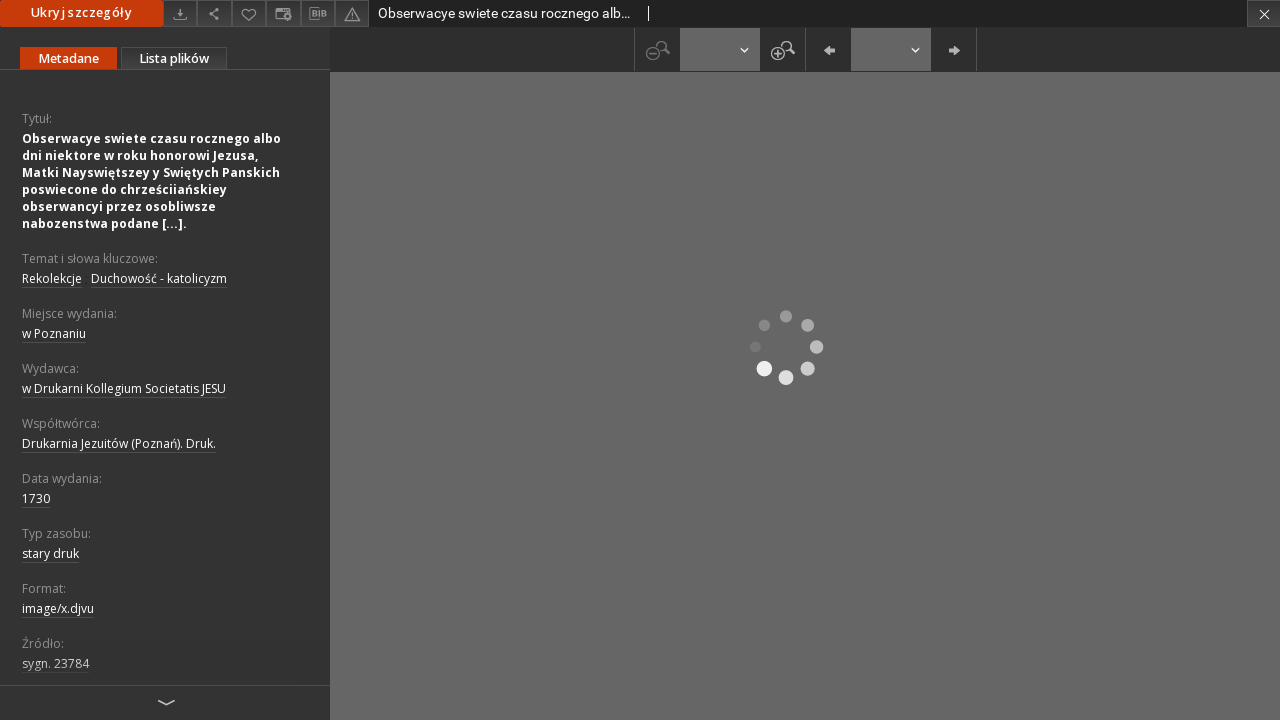

--- FILE ---
content_type: text/html;charset=utf-8
request_url: https://bc.bdsandomierz.pl/dlibra/publication/1135/edition/1094/content?ref=%2Fpublication%2F1198%2Fedition%2F1157
body_size: 23565
content:
<!doctype html>
<html>
	<head>
		


<meta charset="utf-8">
<meta http-equiv="X-UA-Compatible" content="IE=edge">
<meta name="viewport" content="width=device-width, initial-scale=1">


<title>Obserwacye swiete czasu rocznego albo dni niektore w roku honorowi Jezusa, Matki Nayswiętszey y Swiętych Panskich poswiecone do chrześciiańskiey obserwancyi przez osobliwsze nabozenstwa podane [...]. - Cyfrowa Biblioteka Diecezjalna w Sandomierzu</title>
<meta name="Description" content="Nasza Biblioteka cyfrowa to... Tu uzupełnij opis do metadanych strony głównej, widoczny np. przy udostępnianiu na Facebooku" />

<meta property="og:url"                content="https://bc.bdsandomierz.pl/dlibra/publication/1135/edition/1094/content" />
<meta property="og:type"               content="Object" />
<meta property="og:title"              content="Obserwacye swiete czasu rocznego albo dni niektore w roku honorowi Jezusa, Matki Nayswiętszey y Swiętych Panskich poswiecone do chrześciiańskiey obserwancyi przez osobliwsze nabozenstwa podane [...]. - Cyfrowa Biblioteka Diecezjalna w Sandomierzu" />
<meta property="og:description"        content="Nasza Biblioteka cyfrowa to... Tu uzupełnij opis do metadanych strony głównej, widoczny np. przy udostępnianiu na Facebooku" />
<meta property="og:image"              content="https://bc.bdsandomierz.pl/style/dlibra/default/img/items/book-without-img.svg" />

<link rel="icon" type="image/png" href="https://bc.bdsandomierz.pl/style/common/img/icons/favicon.png" sizes="16x16"> 
<link rel="apple-touch-icon" href="https://bc.bdsandomierz.pl/style/common/img/icons/apple-touch-icon.png">


<link rel="stylesheet" href="https://bc.bdsandomierz.pl/style/dlibra/default/css/libs.css?20190909142307">
<link rel="stylesheet" href="https://bc.bdsandomierz.pl/style/dlibra/default/css/main.css?20190909142307">
<link rel="stylesheet" href="https://bc.bdsandomierz.pl/style/dlibra/default/css/colors.css?20190909142307">
<link rel="stylesheet" href="https://bc.bdsandomierz.pl/style/dlibra/default/css/custom.css?20190909142307">


					
					
					

			</head>

	<body class="fixed show-content">

					



<section>
<div id="show-content" tabindex="-1" data-oaiurl="https://bc.bdsandomierz.pl/dlibra/oai-pmh-repository.xml?verb=GetRecord&metadataPrefix=mets&identifier=oai:bc.bdsandomierz.pl:1094" data-editionid="1094" data-formatid="1">
    <div>
        <aside class="show-content__top-container" js-top>
            <div class="show-content__details-container">
                <div class="show-content__close-container">
                  <button type="button" class="info-close opened" js-toggle-info
											data-close="Ukryj szczegóły"
											data-show="Pokaż szczegóły">
                    Ukryj szczegóły
                  </button>
                </div>
                <ul class="show-content__buttons-list">
										    <li class="buttons-list__item">
                                                            <a class="buttons-list__item--anchor js-analytics-content" title="Pobierz" href="https://bc.bdsandomierz.pl/Content/1094/download/" download>
                                    <span class="dlibra-icon-download"></span>
                                </a>
                            					    </li>
					
                    <li class="share buttons-list__item">
                      <div class="a2a_kit">
                        <a title="Udostępnij" class="a2a_dd buttons-list__item--anchor" href="https://www.addtoany.com/share">
													<span class="dlibra-icon-share"></span>
                        </a>
                      </div>
                    </li>

                    <li class="buttons-list__item">
                        <button type="button" title="Dodaj do ulubionych"
													data-addToFav="Dodaj do ulubionych"
													data-deleteFromFav="Usuń z ulubionych"
													data-ajaxurl="https://bc.bdsandomierz.pl/dlibra/ajax.xml"
													data-ajaxparams="wid=Actions&pageId=publication&actionId=AddToFavouriteAction&eid=1094"
													data-addedtofavlab="Dodano do ulubionych."
													data-removedfromfavlab="Usunięto z ulubionych"
													data-onlylogged="Musisz się zalogować"
													data-error="Wystąpił błąd podczas dodawania do ulubionych"
													href=""
													js-add-fav
													class=" buttons-list__item--button">
													<span class="dlibra-icon-heart"></span>
                        </button>
                    </li>

																														<li class="buttons-list__item">
                        <a title="Zmień sposób wyświetlania" href="" class="buttons-list__item--anchor" js-modal-trigger='changeView'>
                            <span class="dlibra-icon-config"></span>
                        </a>
                    </li>
										
										<li class="buttons-list__item">
											<div class="dropdown">
												<button class="dropdown-toggle buttons-list__item--button buttons-list__item--button-bib" type="button" data-toggle="dropdown"
													title="Pobierz opis bibliograficzny">
													<span class="dlibra-icon-bib"></span>
												</button>
												<ul class="object__dropdown-bib dropdown-menu pull-left">
													<li>
														<a href="https://bc.bdsandomierz.pl/dlibra/dlibra.ris?type=e&id=1094">
															ris
														</a>
													</li>
													<li>
														<a href="https://bc.bdsandomierz.pl/dlibra/dlibra.bib?type=e&id=1094">
															BibTeX
														</a>
													</li>
												</ul>
											</div>
										</li>

										<li class="buttons-list__item">
											<a title="Zgłoś błąd" href="https://bc.bdsandomierz.pl/dlibra/report-problem?id=1094" class="buttons-list__item--anchor">
												<span class="dlibra-icon-warning"></span>
											</a>
										</li>

					                </ul>
            </div>
            <div class="show-content__title-container">
                <div>
																														<h1 class="show-content__main-header"> Obserwacye swiete czasu rocznego albo dni niektore w roku honorowi Jezusa, Matki Nayswi&#281;tszey y Swi&#281;tych Panskich poswiecone do chrze&#347;ciia&#324;skiey obserwancyi przez osobliwsze nabozenstwa podane [...].</h1>
																								<h2 class="show-content__subheader">
														</h2>
											                </div>
                <ul class="show-content__object-navigation" data-pageid="1094">
																			



																						<li class="object-navigation__item show-content__close">
					<a class="arrow-container" title="Zamknij" href="https://bc.bdsandomierz.pl/dlibra����'�*'�]}����ب��u�"></a>
				</li>
                </ul>
            </div>
        </aside>
    </div>
    <div>
        <article>

        <section class="show-content__details-column opened" js-details-column>

						

						<ul class="nav nav-tabs details__tabs" id="myTab">
                <li class="active details__tabs-item" js-tab-switch>
                    <button type="button" data-target="#metadata" data-toggle="tab">Metadane</button>
                </li>
                <li class="details__tabs-item" js-tab-switch>
                    <button type="button" data-target="#files" data-toggle="tab">Lista plików</button>
                </li>
            </ul>

            <div class="tab-content details__tabs-content" js-tabs-content>
                <div class="tab-pane details__tabs-pane active" id="metadata" js-tab>
                    <div>
                        <div class="show-content__details-top-wrapper">
                            <div class="dropdown details__lang">
                                                          </div>
                        </div>

                        <div>
                                                            			<h4 class="details__header">Tytuł:</h4>
		<p class="details__text title">
						
																			<a href="https://bc.bdsandomierz.pl//dlibra/metadatasearch?action=AdvancedSearchAction&type=-3&val1=Title:&quot;Obserwacye+swiete+czasu+rocznego+albo+dni+niektore+w+roku+honorowi+Jezusa%2C+Matki+Nayswi%C4%99tszey+y+Swi%C4%99tych+Panskich+poswiecone+do+chrze%C5%9Bciia%C5%84skiey+obserwancyi+przez+osobliwsze+nabozenstwa+podane+%5C%5B...%5C%5D.&quot;"
					title="">
					Obserwacye swiete czasu rocznego albo dni niektore w roku honorowi Jezusa, Matki Nayswi&#281;tszey y Swi&#281;tych Panskich poswiecone do chrze&#347;ciia&#324;skiey obserwancyi przez osobliwsze nabozenstwa podane [...].</a>
					      		</p>
				                                                            			<h4 class="details__header">Temat i słowa kluczowe:</h4>
		<p class="details__text ">
						
																			<a href="https://bc.bdsandomierz.pl//dlibra/metadatasearch?action=AdvancedSearchAction&type=-3&val1=Subject:&quot;Rekolekcje&quot;"
					title="">
					Rekolekcje</a>
					      		; 
																			<a href="https://bc.bdsandomierz.pl//dlibra/metadatasearch?action=AdvancedSearchAction&type=-3&val1=Subject:&quot;Duchowo%C5%9B%C4%87+%5C-+katolicyzm&quot;"
					title="">
					Duchowo&#347;&#263; - katolicyzm</a>
					      		</p>
				                                                            			<h4 class="details__header">Miejsce wydania:</h4>
		<p class="details__text ">
						
																			<a href="https://bc.bdsandomierz.pl//dlibra/metadatasearch?action=AdvancedSearchAction&type=-3&val1=Miejsce_wydania:&quot;w+Poznaniu&quot;"
					title="">
					w Poznaniu</a>
					      		</p>
				                                                            			<h4 class="details__header">Wydawca:</h4>
		<p class="details__text ">
						
																			<a href="https://bc.bdsandomierz.pl//dlibra/metadatasearch?action=AdvancedSearchAction&type=-3&val1=Publisher:&quot;w+Drukarni+Kollegium+Societatis+JESU&quot;"
					title="">
					w Drukarni Kollegium Societatis JESU</a>
					      		</p>
				                                                            			<h4 class="details__header">Współtwórca:</h4>
		<p class="details__text ">
						
																			<a href="https://bc.bdsandomierz.pl//dlibra/metadatasearch?action=AdvancedSearchAction&type=-3&val1=Contributor:&quot;Drukarnia+Jezuit%C3%B3w+%5C(Pozna%C5%84%5C).+Druk.&quot;"
					title="">
					Drukarnia Jezuit&oacute;w (Pozna&#324;). Druk.</a>
					      		</p>
				                                                            			<h4 class="details__header">Data wydania:</h4>
		<p class="details__text ">
						
																			<a href="https://bc.bdsandomierz.pl//dlibra/metadatasearch?action=AdvancedSearchAction&type=-3&val1=Date:&quot;1730&quot;"
					title="">
					1730</a>
					      		</p>
				                                                            			<h4 class="details__header">Typ zasobu:</h4>
		<p class="details__text ">
						
																			<a href="https://bc.bdsandomierz.pl//dlibra/metadatasearch?action=AdvancedSearchAction&type=-3&val1=Type:&quot;stary+druk&quot;"
					title="">
					stary druk</a>
					      		</p>
				                                                            			<h4 class="details__header">Format:</h4>
		<p class="details__text ">
						
																			<a href="https://bc.bdsandomierz.pl//dlibra/metadatasearch?action=AdvancedSearchAction&type=-3&val1=Format:&quot;image%5C%2Fx.djvu&quot;"
					title="">
					image/x.djvu</a>
					      		</p>
				                                                            			<h4 class="details__header">Źródło:</h4>
		<p class="details__text ">
						
																			<a href="https://bc.bdsandomierz.pl//dlibra/metadatasearch?action=AdvancedSearchAction&type=-3&val1=Source:&quot;sygn.+23784&quot;"
					title="">
					sygn. 23784</a>
					      		</p>
				                                                            			<h4 class="details__header">Język:</h4>
		<p class="details__text ">
						
																			<a href="https://bc.bdsandomierz.pl//dlibra/metadatasearch?action=AdvancedSearchAction&type=-3&val1=Language:&quot;pol&quot;"
					title="">
					pol</a>
					      		</p>
				                                                            			<h4 class="details__header">Proweniencja:</h4>
		<p class="details__text ">
						
																			<a href="https://bc.bdsandomierz.pl//dlibra/metadatasearch?action=AdvancedSearchAction&type=-3&val1=Proweniencja:&quot;Gorzkowska.&quot;"
					title="">
					Gorzkowska.</a>
					      		; 
																			<a href="https://bc.bdsandomierz.pl//dlibra/metadatasearch?action=AdvancedSearchAction&type=-3&val1=Proweniencja:&quot;Staszewska%2C+Barbara.&quot;"
					title="">
					Staszewska, Barbara.</a>
					      		; 
																			<a href="https://bc.bdsandomierz.pl//dlibra/metadatasearch?action=AdvancedSearchAction&type=-3&val1=Proweniencja:&quot;Sandomierz%2C+benedyktynki.&quot;"
					title="">
					Sandomierz, benedyktynki.</a>
					      		</p>
				                                                            			<h4 class="details__header">Właściciel obiektu:</h4>
		<p class="details__text ">
						
																			<a href="https://bc.bdsandomierz.pl//dlibra/metadatasearch?action=AdvancedSearchAction&type=-3&val1=Wlasciciel_obiektu:&quot;Biblioteka+Diecezjalna+w+Sandomierzu&quot;"
					title="">
					Biblioteka Diecezjalna w Sandomierzu</a>
					      		</p>
				                                                            			<h4 class="details__header">Prawa autorskie:</h4>
		<p class="details__text ">
						
																			<a href="https://bc.bdsandomierz.pl//dlibra/metadatasearch?action=AdvancedSearchAction&type=-3&val1=Rights:&quot;Domena+publiczna+%5C(Public+domain%5C)&quot;"
					title="">
					Domena publiczna (Public domain)</a>
					      		</p>
				                                                            			<h4 class="details__header">Prawa dostępu:</h4>
		<p class="details__text ">
						
																			<a href="https://bc.bdsandomierz.pl//dlibra/metadatasearch?action=AdvancedSearchAction&type=-3&val1=Prawa_dostepu:&quot;Dla+wszystkich+bez+ogranicze%C5%84&quot;"
					title="">
					Dla wszystkich bez ogranicze&#324;</a>
					      		</p>
				                                                            			<h4 class="details__header">Finansowanie:</h4>
		<p class="details__text ">
						
																			<a href="https://bc.bdsandomierz.pl//dlibra/metadatasearch?action=AdvancedSearchAction&type=-3&val1=Finansowanie:&quot;Konserwacj%C4%99+zachowawcz%C4%85+i+digitalizacj%C4%99+wykonano+dzi%C4%99ki+dofinanowaniu+ze+%C5%9Brodk%C3%B3w+MNiSW+w+ramach+DUN.&quot;"
					title="">
					Konserwacj&#281; zachowawcz&#261; i digitalizacj&#281; wykonano dzi&#281;ki dofinanowaniu ze &#347;rodk&oacute;w MNiSW w ramach DUN.</a>
					      		</p>
				                                                    </div>


                    </div>
				</div>

                <div class="tab-pane details__tabs-pane" id="files" js-tab>
                  <ul id="publicationFiles" class="pub-list">
				  </ul>
                </div>
            </div>
						<div class="details__more-button hidden" js-more-button>
							<span class="dlibra-icon-chevron-long-down"></span>
						</div>
        </section>

        <section>
            <div class="show-content__iframe-wrapper opened" js-iframe-wrapper>
            												<iframe tabindex="-1" id="js-main-frame" width="100%" height="100%" src="https://bc.bdsandomierz.pl//dlibra/applet?mimetype=image/x.djvu&sec=false&handler=djvu_html5&content_url=/Content/1094/DjVu/23784.djvu" allowfullscreen>
						</iframe>
					            	            </div>
        </section>

    </article>
    </div>
</div>
</section>
<div class="modal fade modal--addToFav" tabindex="-1" role="dialog" js-modal='addToFav'>
  <div class="modal-dialog" role="document">
    <div class="modal-content">
      <div class="modal-body">
        <p js-addToFav-text></p>
      </div>
      <div class="modal-footer pull-right">
        <button type="button" class="modal-button" data-dismiss="modal">Ok</button>
      </div>
			<div class="clearfix"></div>
    </div><!-- /.modal-content -->
  </div><!-- /.modal-dialog -->
</div><!-- /.modal -->


<div class="modal fade modal--access" tabindex="-1" role="dialog" js-modal="access">
  <div class="modal-dialog" role="document" js-modal-inner>
    <div class="modal-content">
      <button type="button" class="modal-close" data-dismiss="modal" aria-label="Zamknij"></button>
      <div class="modal-header">
        <h4 class="modal-title">Poproś o dostęp</h4>
      </div>
			<form id="sendPermissionRequestForm" action="javascript:void(0)">
				<div class="modal-body">
					 <p class="modal-desc">Nie masz uprawnień do wyświetlenia tego obiektu. Aby poprosić
o dostęp do niego, wypełnij poniższe pola.</p>
					 <label class="modal-label" for="userEmail">E-mail<sup>*</sup></label>
					 <input class="modal-input" required type="email" name="userEmail" id="userEmail" value="" >
					 <input type="hidden" name="editionId" value="1094" id="editionId">
					 <input type="hidden" name="publicationId" value="1135" id="publicationId">
					 <label class="modal-label" for="requestReason">Uzasadnienie<sup>*</sup></label>
					 <textarea class="modal-textarea" required name="requestReason" id="requestReason" cols="50" rows="5" ></textarea>
					 <input type="hidden" name="homeURL" id="homeURL" value="https://bc.bdsandomierz.pl/dlibra">
				</div>
				<div class="modal-footer">
					<button class="modal-dismiss" type="button" class="btn btn-default" data-dismiss="modal">Anuluj</button>
					<button class="modal-submit" js-send-request>Wyślij</button>
				</div>
		 </form>
    </div><!-- /.modal-content -->
  </div><!-- /.modal-dialog -->
  <div class="modal-more hidden" js-modal-more></div>
</div><!-- /.modal -->

<script>
  var a2a_config = a2a_config || {};
  a2a_config.onclick = 1;
  a2a_config.locale = "pl";
  a2a_config.color_main = "404040";
  a2a_config.color_border = "525252";
  a2a_config.color_link_text = "f1f1f1";
  a2a_config.color_link_text_hover = "f1f1f1";
  a2a_config.color_bg = "353535";
  a2a_config.icon_color = "#4e4e4e";
	a2a_config.num_services = 6;
	a2a_config.prioritize = ["facebook", "wykop", "twitter", "pinterest", "email", "gmail"];
</script>
<script async src="https://static.addtoany.com/menu/page.js"></script>



					  <div class="modal--change-view modal fade"  tabindex="-1" role="dialog" js-modal='changeView'>
    <div class="modal-dialog" js-modal-inner>
    <div class="modal-content">
        <button type="button" class="modal-close" data-dismiss="modal" aria-label="Zamknij"></button>
        <div class="modal-header">
          <h4 class="modal-title">W jaki sposób chciałbyś wyświetlić ten obiekt?</h4>
        </div>
        <div class="modal-body">
                    	                                      <div class="viewMode__section">
              <label class="viewMode__accordion-trigger" js-viewmode-trigger="">
                  <input name="viewMode"  js-viewMode-option class="viewMode__radio" type="radio" data-contenturl="https://bc.bdsandomierz.pl/Content/1094/DjVu/23784.djvu?format_id=1" data-value="browser">
                  <span>Pozostaw obsługę przeglądarce (pobierz plik główny)</span>
              </label>

              <div class="viewMode__accordion-wrapper" js-viewmode-wrapper>
                              </div>
            </div>
                                	                                      <div class="viewMode__section">
              <label class="viewMode__accordion-trigger" js-viewmode-trigger="checked">
                  <input name="viewMode" checked js-viewMode-option class="viewMode__radio" type="radio" data-contenturl="https://bc.bdsandomierz.pl/dlibra/applet?mimetype=image/x.djvu&sec=false&format_id=1&handler=djvu_html5&content_url=/Content/1094/DjVu/23784.djvu?format_id=1" data-value="djvu_html5">
                  <span>DjVU - HTML5</span>
              </label>

              <div class="viewMode__accordion-wrapper open" js-viewmode-wrapper>
                                  <div id="djvu_html5_warning">
                    <div>
	<script type="text/javascript">
	function supports_canvas() {
		return !!document.createElement('canvas').getContext;
	}
	$().ready(function(){
		if (supports_canvas())
			$("#testMessageBodySuccessdjvu_html5").show();
		else
			$("#testMessageBodyFailuredjvu_html5").show();
	});
	</script>
	<noscript>
		<p id="testMessageBodyFailuredjvu_html5" class="testFailureMessage">
			<img src="https://bc.bdsandomierz.pl/style/common/img/icons/warning_sm.png" class="errorIcon" />
			Brak wsparcia dla HTML5 (API Canvas)
		</p>
	</noscript>
	<p id="testMessageBodySuccessdjvu_html5" class="testSuccessMessage" style="display:none;">
		<img src="https://bc.bdsandomierz.pl/style/common/img/icons/fine_sm.png" class="errorIcon"/>
		HTML5 wykryty.
	</p>
	<p id="testMessageBodyFailuredjvu_html5" class="testFailureMessage" style="display:none;">
		<img src="https://bc.bdsandomierz.pl/style/common/img/icons/warning_sm.png" class="errorIcon" />
		Brak wsparcia dla HTML5 (API Canvas)
	</p>
</div>

                  </div>
                              </div>
            </div>
                                	                                      <div class="viewMode__section">
              <label class="viewMode__accordion-trigger" js-viewmode-trigger="">
                  <input name="viewMode"  js-viewMode-option class="viewMode__radio" type="radio" data-contenturl="https://bc.bdsandomierz.pl/dlibra/applet?mimetype=image/x.djvu&sec=false&format_id=1&handler=djvu&content_url=/Content/1094/DjVu/23784.djvu?format_id=1" data-value="djvu">
                  <span>Wbudowany applet DjVu</span>
              </label>

              <div class="viewMode__accordion-wrapper" js-viewmode-wrapper>
                                  <div id="djvu_warning">
                    #testJavaBasedHandler($redirectAfterTest $finalContentUrl $!{listOfHandlersUrl})

                  </div>
                              </div>
            </div>
                              </div>
        <div class="modal-footer">
          <div class="viewMode__remember">
            <label>
              <input class="viewMode__checkbox" remember-mode-checkbox type="checkbox" data-cookiename="handler_image/x.djvu_false" data-cookiettl="604800000" data-cookiepath="'/'" checked> <span>Zapamiętaj mój wybór</span>
            </label>
          </div>
          <a href="" class="viewMode__submit pull-right" js-viewMode-select>Zastosuj</a>
          <div class="clearfix"></div>

        </div>
        </div>
      </div>
  </div><!-- /.modal -->

		
		<script src="https://bc.bdsandomierz.pl/style/dlibra/default/js/script-jquery.min.js" type="text/javascript"></script>
		<script src="https://bc.bdsandomierz.pl/style/dlibra/default/js/libs.min.js?20190909142307" type="text/javascript"></script>
		<script src="https://bc.bdsandomierz.pl/style/dlibra/default/js/main.min.js?20190909142307" type="text/javascript"></script>
	</body>
</html>


--- FILE ---
content_type: text/xml;charset=utf-8
request_url: https://bc.bdsandomierz.pl/dlibra/oai-pmh-repository.xml?verb=GetRecord&metadataPrefix=mets&identifier=oai:bc.bdsandomierz.pl:1094
body_size: 146143
content:
<?xml version="1.0" encoding="utf-8"?>
<?xml-stylesheet type="text/xsl" href="https://bc.bdsandomierz.pl/style/common/xsl/oai-style.xsl"?>
<OAI-PMH xmlns="http://www.openarchives.org/OAI/2.0/" 
         xmlns:xsi="http://www.w3.org/2001/XMLSchema-instance"
         xsi:schemaLocation="http://www.openarchives.org/OAI/2.0/
         http://www.openarchives.org/OAI/2.0/OAI-PMH.xsd">
	<responseDate>2026-01-17T14:04:38Z</responseDate>
	<request identifier="oai:bc.bdsandomierz.pl:1094" metadataPrefix="mets" verb="GetRecord">
	https://bc.bdsandomierz.pl/oai-pmh-repository.xml</request>
	<GetRecord>
	
  <record>
	<header>
		<identifier>oai:bc.bdsandomierz.pl:1094</identifier>
	    <datestamp>2015-11-18T14:32:44Z</datestamp>
		  <setSpec>dLibraDigitalLibrary:projekty:dun2015</setSpec> 	      <setSpec>dLibraDigitalLibrary:projekty</setSpec> 	      <setSpec>dLibraDigitalLibrary:DziedzictwoKulturowe:staredruki</setSpec> 	      <setSpec>dLibraDigitalLibrary</setSpec> 	      <setSpec>dLibraDigitalLibrary:DziedzictwoKulturowe</setSpec> 	      <setSpec>dLibraDigitalLibrary:projekty:dun2015:staredruki15</setSpec> 	    </header>
		<metadata>
	<mets LABEL="1730, Obserwacye swiete czasu rocznego albo dni niektore w roku honorowi Jezusa, Matki Nayswiętszey y Swiętych Panskich poswiecone do chrześciiańskiey obserwancyi przez osobliwsze nabozenstwa podane [...]." xmlns="http://www.loc.gov/METS/" xmlns:xlink="http://www.w3.org/1999/xlink" xmlns:xsi="http://www.w3.org/2001/XMLSchema-instance" xsi:schemaLocation="http://www.loc.gov/METS/ http://www.loc.gov/standards/mets/mets.xsd">
 <dmdSec ID="dmd0">
  <mdWrap MIMETYPE="text/xml" MDTYPE="OTHER" OTHERMDTYPE="dlibra_avs" LABEL="Local Metadata">
   <xmlData><dlibra_avs:metadataDescription xmlns:dlibra_avs="https://bc.bdsandomierz.pl/" xmlns:xsi="http://www.w3.org/2001/XMLSchema-instance" xsi:schemaLocation="https://bc.bdsandomierz.pl/ https://bc.bdsandomierz.pl/dlibra/attribute-schema.xsd">
<dlibra_avs:DC>
<dlibra_avs:Title>
<value xml:lang="pl"><![CDATA[Obserwacye swiete czasu rocznego albo dni niektore w roku honorowi Jezusa, Matki Nayswiętszey y Swiętych Panskich poswiecone do chrześciiańskiey obserwancyi przez osobliwsze nabozenstwa podane [...].]]></value>
</dlibra_avs:Title>
<dlibra_avs:Subject xml:lang="pl"><![CDATA[Rekolekcje]]></dlibra_avs:Subject>
<dlibra_avs:Subject xml:lang="pl"><![CDATA[Duchowość - katolicyzm]]></dlibra_avs:Subject>
<dlibra_avs:Miejsce_wydania xml:lang="pl"><![CDATA[w Poznaniu]]></dlibra_avs:Miejsce_wydania>
<dlibra_avs:Publisher xml:lang="pl"><![CDATA[w Drukarni Kollegium Societatis JESU]]></dlibra_avs:Publisher>
<dlibra_avs:Contributor xml:lang="pl"><![CDATA[Drukarnia Jezuitów (Poznań). Druk.]]></dlibra_avs:Contributor>
<dlibra_avs:Date xml:lang="pl"><![CDATA[1730]]></dlibra_avs:Date>
<dlibra_avs:Type xml:lang="pl"><![CDATA[stary druk]]></dlibra_avs:Type>
<dlibra_avs:Format xml:lang="pl"><![CDATA[image/x.djvu]]></dlibra_avs:Format>
<dlibra_avs:Source xml:lang="pl"><![CDATA[sygn. 23784]]></dlibra_avs:Source>
<dlibra_avs:Language xml:lang="pl"><![CDATA[pol]]></dlibra_avs:Language>
<dlibra_avs:Proweniencja xml:lang="pl"><![CDATA[Gorzkowska.]]></dlibra_avs:Proweniencja>
<dlibra_avs:Proweniencja xml:lang="pl"><![CDATA[Staszewska, Barbara.]]></dlibra_avs:Proweniencja>
<dlibra_avs:Proweniencja xml:lang="pl"><![CDATA[Sandomierz, benedyktynki.]]></dlibra_avs:Proweniencja>
<dlibra_avs:Wlasciciel_obiektu xml:lang="pl"><![CDATA[Biblioteka Diecezjalna w Sandomierzu]]></dlibra_avs:Wlasciciel_obiektu>
<dlibra_avs:Rights xml:lang="pl"><![CDATA[Domena publiczna (Public domain)]]></dlibra_avs:Rights>
<dlibra_avs:Prawa_dostepu xml:lang="pl"><![CDATA[Dla wszystkich bez ograniczeń]]></dlibra_avs:Prawa_dostepu>
<dlibra_avs:Finansowanie xml:lang="pl"><![CDATA[Konserwację zachowawczą i digitalizację wykonano dzięki dofinanowaniu ze środków MNiSW w ramach DUN.]]></dlibra_avs:Finansowanie>
</dlibra_avs:DC>
</dlibra_avs:metadataDescription>
</xmlData>
  </mdWrap>
 </dmdSec>
 <dmdSec ID="dmd1">
  <mdWrap MIMETYPE="text/xml" MDTYPE="DC" LABEL="Dublin Core Metadata">
   <xmlData><dc:dc xmlns:dc="http://purl.org/dc/elements/1.1/">
<dc:title xml:lang="pl"><![CDATA[Obserwacye swiete czasu rocznego albo dni niektore w roku honorowi Jezusa, Matki Nayswiętszey y Swiętych Panskich poswiecone do chrześciiańskiey obserwancyi przez osobliwsze nabozenstwa podane [...].]]></dc:title>
<dc:subject xml:lang="pl"><![CDATA[Rekolekcje]]></dc:subject>
<dc:subject xml:lang="pl"><![CDATA[Duchowość - katolicyzm]]></dc:subject>
<dc:publisher xml:lang="pl"><![CDATA[w Drukarni Kollegium Societatis JESU]]></dc:publisher>
<dc:contributor xml:lang="pl"><![CDATA[Drukarnia Jezuitów (Poznań). Druk.]]></dc:contributor>
<dc:date xml:lang="pl"><![CDATA[1730]]></dc:date>
<dc:type xml:lang="pl"><![CDATA[stary druk]]></dc:type>
<dc:format xml:lang="pl"><![CDATA[image/x.djvu]]></dc:format>
<dc:identifier><![CDATA[https://bc.bdsandomierz.pl/dlibra/docmetadata?showContent=true&id=1094]]></dc:identifier>
<dc:identifier><![CDATA[oai:bc.bdsandomierz.pl:1094]]></dc:identifier>
<dc:source xml:lang="pl"><![CDATA[sygn. 23784]]></dc:source>
<dc:language xml:lang="pl"><![CDATA[pol]]></dc:language>
<dc:rights xml:lang="pl"><![CDATA[Domena publiczna (Public domain)]]></dc:rights>
</dc:dc>
</xmlData>
  </mdWrap>
 </dmdSec>
 <fileSec>
  <fileGrp USE="original">
   <file ID="original0" MIMETYPE="image/x.djvu">
    <FLocat LOCTYPE="URL" xlink:type="simple" xlink:href="https://bc.bdsandomierz.pl/Content/1094/DjVu/page0372.djvu"/>
   </file>
   <file ID="original1" MIMETYPE="image/x.djvu">
    <FLocat LOCTYPE="URL" xlink:type="simple" xlink:href="https://bc.bdsandomierz.pl/Content/1094/DjVu/page0338.djvu"/>
   </file>
   <file ID="original2" MIMETYPE="image/x.djvu">
    <FLocat LOCTYPE="URL" xlink:type="simple" xlink:href="https://bc.bdsandomierz.pl/Content/1094/DjVu/page0397.djvu"/>
   </file>
   <file ID="original3" MIMETYPE="image/x.djvu">
    <FLocat LOCTYPE="URL" xlink:type="simple" xlink:href="https://bc.bdsandomierz.pl/Content/1094/DjVu/page0502.djvu"/>
   </file>
   <file ID="original4" MIMETYPE="image/x.djvu">
    <FLocat LOCTYPE="URL" xlink:type="simple" xlink:href="https://bc.bdsandomierz.pl/Content/1094/DjVu/page0172.djvu"/>
   </file>
   <file ID="original5" MIMETYPE="image/x.djvu">
    <FLocat LOCTYPE="URL" xlink:type="simple" xlink:href="https://bc.bdsandomierz.pl/Content/1094/DjVu/page0286.djvu"/>
   </file>
   <file ID="original6" MIMETYPE="image/x.djvu">
    <FLocat LOCTYPE="URL" xlink:type="simple" xlink:href="https://bc.bdsandomierz.pl/Content/1094/DjVu/page0158.djvu"/>
   </file>
   <file ID="original7" MIMETYPE="image/x.djvu">
    <FLocat LOCTYPE="URL" xlink:type="simple" xlink:href="https://bc.bdsandomierz.pl/Content/1094/DjVu/page0161.djvu"/>
   </file>
   <file ID="original8" MIMETYPE="image/x.djvu">
    <FLocat LOCTYPE="URL" xlink:type="simple" xlink:href="https://bc.bdsandomierz.pl/Content/1094/DjVu/page0400.djvu"/>
   </file>
   <file ID="original9" MIMETYPE="image/x.djvu">
    <FLocat LOCTYPE="URL" xlink:type="simple" xlink:href="https://bc.bdsandomierz.pl/Content/1094/DjVu/page0459.djvu"/>
   </file>
   <file ID="original10" MIMETYPE="image/x.djvu">
    <FLocat LOCTYPE="URL" xlink:type="simple" xlink:href="https://bc.bdsandomierz.pl/Content/1094/DjVu/page0125.djvu"/>
   </file>
   <file ID="original11" MIMETYPE="image/x.djvu">
    <FLocat LOCTYPE="URL" xlink:type="simple" xlink:href="https://bc.bdsandomierz.pl/Content/1094/DjVu/page0037.djvu"/>
   </file>
   <file ID="original12" MIMETYPE="image/x.djvu">
    <FLocat LOCTYPE="URL" xlink:type="simple" xlink:href="https://bc.bdsandomierz.pl/Content/1094/DjVu/page0506.djvu"/>
   </file>
   <file ID="original13" MIMETYPE="image/x.djvu">
    <FLocat LOCTYPE="URL" xlink:type="simple" xlink:href="https://bc.bdsandomierz.pl/Content/1094/DjVu/page0352.djvu"/>
   </file>
   <file ID="original14" MIMETYPE="image/x.djvu">
    <FLocat LOCTYPE="URL" xlink:type="simple" xlink:href="https://bc.bdsandomierz.pl/Content/1094/DjVu/page0275.djvu"/>
   </file>
   <file ID="original15" MIMETYPE="image/x.djvu">
    <FLocat LOCTYPE="URL" xlink:type="simple" xlink:href="https://bc.bdsandomierz.pl/Content/1094/DjVu/page0232.djvu"/>
   </file>
   <file ID="original16" MIMETYPE="image/x.djvu">
    <FLocat LOCTYPE="URL" xlink:type="simple" xlink:href="https://bc.bdsandomierz.pl/Content/1094/DjVu/page0081.djvu"/>
   </file>
   <file ID="original17" MIMETYPE="image/x.djvu">
    <FLocat LOCTYPE="URL" xlink:type="simple" xlink:href="https://bc.bdsandomierz.pl/Content/1094/DjVu/page0355.djvu"/>
   </file>
   <file ID="original18" MIMETYPE="image/x.djvu">
    <FLocat LOCTYPE="URL" xlink:type="simple" xlink:href="https://bc.bdsandomierz.pl/Content/1094/DjVu/page0476.djvu"/>
   </file>
   <file ID="original19" MIMETYPE="image/x.djvu">
    <FLocat LOCTYPE="URL" xlink:type="simple" xlink:href="https://bc.bdsandomierz.pl/Content/1094/DjVu/page0042.djvu"/>
   </file>
   <file ID="original20" MIMETYPE="image/x.djvu">
    <FLocat LOCTYPE="URL" xlink:type="simple" xlink:href="https://bc.bdsandomierz.pl/Content/1094/DjVu/page0504.djvu"/>
   </file>
   <file ID="original21" MIMETYPE="image/x.djvu">
    <FLocat LOCTYPE="URL" xlink:type="simple" xlink:href="https://bc.bdsandomierz.pl/Content/1094/DjVu/page0277.djvu"/>
   </file>
   <file ID="original22" MIMETYPE="image/x.djvu">
    <FLocat LOCTYPE="URL" xlink:type="simple" xlink:href="https://bc.bdsandomierz.pl/Content/1094/DjVu/page0328.djvu"/>
   </file>
   <file ID="original23" MIMETYPE="image/x.djvu">
    <FLocat LOCTYPE="URL" xlink:type="simple" xlink:href="https://bc.bdsandomierz.pl/Content/1094/DjVu/page0164.djvu"/>
   </file>
   <file ID="original24" MIMETYPE="image/x.djvu">
    <FLocat LOCTYPE="URL" xlink:type="simple" xlink:href="https://bc.bdsandomierz.pl/Content/1094/DjVu/page0202.djvu"/>
   </file>
   <file ID="original25" MIMETYPE="image/x.djvu">
    <FLocat LOCTYPE="URL" xlink:type="simple" xlink:href="https://bc.bdsandomierz.pl/Content/1094/DjVu/page0447.djvu"/>
   </file>
   <file ID="original26" MIMETYPE="image/x.djvu">
    <FLocat LOCTYPE="URL" xlink:type="simple" xlink:href="https://bc.bdsandomierz.pl/Content/1094/DjVu/page0380.djvu"/>
   </file>
   <file ID="original27" MIMETYPE="image/x.djvu">
    <FLocat LOCTYPE="URL" xlink:type="simple" xlink:href="https://bc.bdsandomierz.pl/Content/1094/DjVu/page0186.djvu"/>
   </file>
   <file ID="original28" MIMETYPE="image/x.djvu">
    <FLocat LOCTYPE="URL" xlink:type="simple" xlink:href="https://bc.bdsandomierz.pl/Content/1094/DjVu/page0180.djvu"/>
   </file>
   <file ID="original29" MIMETYPE="image/x.djvu">
    <FLocat LOCTYPE="URL" xlink:type="simple" xlink:href="https://bc.bdsandomierz.pl/Content/1094/DjVu/dict0019.iff"/>
   </file>
   <file ID="original30" MIMETYPE="image/x.djvu">
    <FLocat LOCTYPE="URL" xlink:type="simple" xlink:href="https://bc.bdsandomierz.pl/Content/1094/DjVu/page0409.djvu"/>
   </file>
   <file ID="original31" MIMETYPE="image/x.djvu">
    <FLocat LOCTYPE="URL" xlink:type="simple" xlink:href="https://bc.bdsandomierz.pl/Content/1094/DjVu/page0181.djvu"/>
   </file>
   <file ID="original32" MIMETYPE="image/x.djvu">
    <FLocat LOCTYPE="URL" xlink:type="simple" xlink:href="https://bc.bdsandomierz.pl/Content/1094/DjVu/page0014.djvu"/>
   </file>
   <file ID="original33" MIMETYPE="image/x.djvu">
    <FLocat LOCTYPE="URL" xlink:type="simple" xlink:href="https://bc.bdsandomierz.pl/Content/1094/DjVu/page0184.djvu"/>
   </file>
   <file ID="original34" MIMETYPE="image/x.djvu">
    <FLocat LOCTYPE="URL" xlink:type="simple" xlink:href="https://bc.bdsandomierz.pl/Content/1094/DjVu/page0487.djvu"/>
   </file>
   <file ID="original35" MIMETYPE="image/x.djvu">
    <FLocat LOCTYPE="URL" xlink:type="simple" xlink:href="https://bc.bdsandomierz.pl/Content/1094/DjVu/page0320.djvu"/>
   </file>
   <file ID="original36" MIMETYPE="image/x.djvu">
    <FLocat LOCTYPE="URL" xlink:type="simple" xlink:href="https://bc.bdsandomierz.pl/Content/1094/DjVu/page0242.djvu"/>
   </file>
   <file ID="original37" MIMETYPE="image/x.djvu">
    <FLocat LOCTYPE="URL" xlink:type="simple" xlink:href="https://bc.bdsandomierz.pl/Content/1094/DjVu/page0183.djvu"/>
   </file>
   <file ID="original38" MIMETYPE="image/x.djvu">
    <FLocat LOCTYPE="URL" xlink:type="simple" xlink:href="https://bc.bdsandomierz.pl/Content/1094/DjVu/page0088.djvu"/>
   </file>
   <file ID="original39" MIMETYPE="image/x.djvu">
    <FLocat LOCTYPE="URL" xlink:type="simple" xlink:href="https://bc.bdsandomierz.pl/Content/1094/DjVu/page0317.djvu"/>
   </file>
   <file ID="original40" MIMETYPE="image/x.djvu">
    <FLocat LOCTYPE="URL" xlink:type="simple" xlink:href="https://bc.bdsandomierz.pl/Content/1094/DjVu/page0382.djvu"/>
   </file>
   <file ID="original41" MIMETYPE="image/x.djvu">
    <FLocat LOCTYPE="URL" xlink:type="simple" xlink:href="https://bc.bdsandomierz.pl/Content/1094/DjVu/page0175.djvu"/>
   </file>
   <file ID="original42" MIMETYPE="image/x.djvu">
    <FLocat LOCTYPE="URL" xlink:type="simple" xlink:href="https://bc.bdsandomierz.pl/Content/1094/DjVu/dict0002.iff"/>
   </file>
   <file ID="original43" MIMETYPE="image/x.djvu">
    <FLocat LOCTYPE="URL" xlink:type="simple" xlink:href="https://bc.bdsandomierz.pl/Content/1094/DjVu/page0214.djvu"/>
   </file>
   <file ID="original44" MIMETYPE="image/x.djvu">
    <FLocat LOCTYPE="URL" xlink:type="simple" xlink:href="https://bc.bdsandomierz.pl/Content/1094/DjVu/page0509.djvu"/>
   </file>
   <file ID="original45" MIMETYPE="image/x.djvu">
    <FLocat LOCTYPE="URL" xlink:type="simple" xlink:href="https://bc.bdsandomierz.pl/Content/1094/DjVu/page0493.djvu"/>
   </file>
   <file ID="original46" MIMETYPE="image/x.djvu">
    <FLocat LOCTYPE="URL" xlink:type="simple" xlink:href="https://bc.bdsandomierz.pl/Content/1094/DjVu/page0154.djvu"/>
   </file>
   <file ID="original47" MIMETYPE="image/x.djvu">
    <FLocat LOCTYPE="URL" xlink:type="simple" xlink:href="https://bc.bdsandomierz.pl/Content/1094/DjVu/page0203.djvu"/>
   </file>
   <file ID="original48" MIMETYPE="image/x.djvu">
    <FLocat LOCTYPE="URL" xlink:type="simple" xlink:href="https://bc.bdsandomierz.pl/Content/1094/DjVu/page0402.djvu"/>
   </file>
   <file ID="original49" MIMETYPE="image/x.djvu">
    <FLocat LOCTYPE="URL" xlink:type="simple" xlink:href="https://bc.bdsandomierz.pl/Content/1094/DjVu/dict0011.iff"/>
   </file>
   <file ID="original50" MIMETYPE="image/x.djvu">
    <FLocat LOCTYPE="URL" xlink:type="simple" xlink:href="https://bc.bdsandomierz.pl/Content/1094/DjVu/page0046.djvu"/>
   </file>
   <file ID="original51" MIMETYPE="image/x.djvu">
    <FLocat LOCTYPE="URL" xlink:type="simple" xlink:href="https://bc.bdsandomierz.pl/Content/1094/DjVu/page0236.djvu"/>
   </file>
   <file ID="original52" MIMETYPE="image/x.djvu">
    <FLocat LOCTYPE="URL" xlink:type="simple" xlink:href="https://bc.bdsandomierz.pl/Content/1094/DjVu/dict0022.iff"/>
   </file>
   <file ID="original53" MIMETYPE="image/x.djvu">
    <FLocat LOCTYPE="URL" xlink:type="simple" xlink:href="https://bc.bdsandomierz.pl/Content/1094/DjVu/page0274.djvu"/>
   </file>
   <file ID="original54" MIMETYPE="image/x.djvu">
    <FLocat LOCTYPE="URL" xlink:type="simple" xlink:href="https://bc.bdsandomierz.pl/Content/1094/DjVu/page0446.djvu"/>
   </file>
   <file ID="original55" MIMETYPE="image/x.djvu">
    <FLocat LOCTYPE="URL" xlink:type="simple" xlink:href="https://bc.bdsandomierz.pl/Content/1094/DjVu/page0112.djvu"/>
   </file>
   <file ID="original56" MIMETYPE="image/x.djvu">
    <FLocat LOCTYPE="URL" xlink:type="simple" xlink:href="https://bc.bdsandomierz.pl/Content/1094/DjVu/page0340.djvu"/>
   </file>
   <file ID="original57" MIMETYPE="image/x.djvu">
    <FLocat LOCTYPE="URL" xlink:type="simple" xlink:href="https://bc.bdsandomierz.pl/Content/1094/DjVu/page0178.djvu"/>
   </file>
   <file ID="original58" MIMETYPE="image/x.djvu">
    <FLocat LOCTYPE="URL" xlink:type="simple" xlink:href="https://bc.bdsandomierz.pl/Content/1094/DjVu/page0034.djvu"/>
   </file>
   <file ID="original59" MIMETYPE="image/x.djvu">
    <FLocat LOCTYPE="URL" xlink:type="simple" xlink:href="https://bc.bdsandomierz.pl/Content/1094/DjVu/page0053.djvu"/>
   </file>
   <file ID="original60" MIMETYPE="image/x.djvu">
    <FLocat LOCTYPE="URL" xlink:type="simple" xlink:href="https://bc.bdsandomierz.pl/Content/1094/DjVu/page0303.djvu"/>
   </file>
   <file ID="original61" MIMETYPE="image/x.djvu">
    <FLocat LOCTYPE="URL" xlink:type="simple" xlink:href="https://bc.bdsandomierz.pl/Content/1094/DjVu/page0039.djvu"/>
   </file>
   <file ID="original62" MIMETYPE="image/x.djvu">
    <FLocat LOCTYPE="URL" xlink:type="simple" xlink:href="https://bc.bdsandomierz.pl/Content/1094/DjVu/page0002.djvu"/>
   </file>
   <file ID="original63" MIMETYPE="image/x.djvu">
    <FLocat LOCTYPE="URL" xlink:type="simple" xlink:href="https://bc.bdsandomierz.pl/Content/1094/DjVu/page0316.djvu"/>
   </file>
   <file ID="original64" MIMETYPE="image/x.djvu">
    <FLocat LOCTYPE="URL" xlink:type="simple" xlink:href="https://bc.bdsandomierz.pl/Content/1094/DjVu/page0488.djvu"/>
   </file>
   <file ID="original65" MIMETYPE="image/x.djvu">
    <FLocat LOCTYPE="URL" xlink:type="simple" xlink:href="https://bc.bdsandomierz.pl/Content/1094/DjVu/page0205.djvu"/>
   </file>
   <file ID="original66" MIMETYPE="image/x.djvu">
    <FLocat LOCTYPE="URL" xlink:type="simple" xlink:href="https://bc.bdsandomierz.pl/Content/1094/DjVu/page0230.djvu"/>
   </file>
   <file ID="original67" MIMETYPE="image/x.djvu">
    <FLocat LOCTYPE="URL" xlink:type="simple" xlink:href="https://bc.bdsandomierz.pl/Content/1094/DjVu/page0439.djvu"/>
   </file>
   <file ID="original68" MIMETYPE="image/x.djvu">
    <FLocat LOCTYPE="URL" xlink:type="simple" xlink:href="https://bc.bdsandomierz.pl/Content/1094/DjVu/page0322.djvu"/>
   </file>
   <file ID="original69" MIMETYPE="image/x.djvu">
    <FLocat LOCTYPE="URL" xlink:type="simple" xlink:href="https://bc.bdsandomierz.pl/Content/1094/DjVu/page0027.djvu"/>
   </file>
   <file ID="original70" MIMETYPE="image/x.djvu">
    <FLocat LOCTYPE="URL" xlink:type="simple" xlink:href="https://bc.bdsandomierz.pl/Content/1094/DjVu/page0216.djvu"/>
   </file>
   <file ID="original71" MIMETYPE="image/x.djvu">
    <FLocat LOCTYPE="URL" xlink:type="simple" xlink:href="https://bc.bdsandomierz.pl/Content/1094/DjVu/page0142.djvu"/>
   </file>
   <file ID="original72" MIMETYPE="image/x.djvu">
    <FLocat LOCTYPE="URL" xlink:type="simple" xlink:href="https://bc.bdsandomierz.pl/Content/1094/DjVu/page0071.djvu"/>
   </file>
   <file ID="original73" MIMETYPE="image/x.djvu">
    <FLocat LOCTYPE="URL" xlink:type="simple" xlink:href="https://bc.bdsandomierz.pl/Content/1094/DjVu/dict0015.iff"/>
   </file>
   <file ID="original74" MIMETYPE="image/x.djvu">
    <FLocat LOCTYPE="URL" xlink:type="simple" xlink:href="https://bc.bdsandomierz.pl/Content/1094/DjVu/page0193.djvu"/>
   </file>
   <file ID="original75" MIMETYPE="image/x.djvu">
    <FLocat LOCTYPE="URL" xlink:type="simple" xlink:href="https://bc.bdsandomierz.pl/Content/1094/DjVu/page0122.djvu"/>
   </file>
   <file ID="original76" MIMETYPE="image/x.djvu">
    <FLocat LOCTYPE="URL" xlink:type="simple" xlink:href="https://bc.bdsandomierz.pl/Content/1094/DjVu/page0312.djvu"/>
   </file>
   <file ID="original77" MIMETYPE="image/x.djvu">
    <FLocat LOCTYPE="URL" xlink:type="simple" xlink:href="https://bc.bdsandomierz.pl/Content/1094/DjVu/page0174.djvu"/>
   </file>
   <file ID="original78" MIMETYPE="image/x.djvu">
    <FLocat LOCTYPE="URL" xlink:type="simple" xlink:href="https://bc.bdsandomierz.pl/Content/1094/DjVu/page0176.djvu"/>
   </file>
   <file ID="original79" MIMETYPE="image/x.djvu">
    <FLocat LOCTYPE="URL" xlink:type="simple" xlink:href="https://bc.bdsandomierz.pl/Content/1094/DjVu/page0018.djvu"/>
   </file>
   <file ID="original80" MIMETYPE="image/x.djvu">
    <FLocat LOCTYPE="URL" xlink:type="simple" xlink:href="https://bc.bdsandomierz.pl/Content/1094/DjVu/page0182.djvu"/>
   </file>
   <file ID="original81" MIMETYPE="image/x.djvu">
    <FLocat LOCTYPE="URL" xlink:type="simple" xlink:href="https://bc.bdsandomierz.pl/Content/1094/DjVu/page0049.djvu"/>
   </file>
   <file ID="original82" MIMETYPE="image/x.djvu">
    <FLocat LOCTYPE="URL" xlink:type="simple" xlink:href="https://bc.bdsandomierz.pl/Content/1094/DjVu/page0146.djvu"/>
   </file>
   <file ID="original83" MIMETYPE="image/x.djvu">
    <FLocat LOCTYPE="URL" xlink:type="simple" xlink:href="https://bc.bdsandomierz.pl/Content/1094/DjVu/page0257.djvu"/>
   </file>
   <file ID="original84" MIMETYPE="image/x.djvu">
    <FLocat LOCTYPE="URL" xlink:type="simple" xlink:href="https://bc.bdsandomierz.pl/Content/1094/DjVu/page0388.djvu"/>
   </file>
   <file ID="original85" MIMETYPE="image/x.djvu">
    <FLocat LOCTYPE="URL" xlink:type="simple" xlink:href="https://bc.bdsandomierz.pl/Content/1094/DjVu/page0313.djvu"/>
   </file>
   <file ID="original86" MIMETYPE="image/x.djvu">
    <FLocat LOCTYPE="URL" xlink:type="simple" xlink:href="https://bc.bdsandomierz.pl/Content/1094/DjVu/page0138.djvu"/>
   </file>
   <file ID="original87" MIMETYPE="image/x.djvu">
    <FLocat LOCTYPE="URL" xlink:type="simple" xlink:href="https://bc.bdsandomierz.pl/Content/1094/DjVu/page0239.djvu"/>
   </file>
   <file ID="original88" MIMETYPE="image/x.djvu">
    <FLocat LOCTYPE="URL" xlink:type="simple" xlink:href="https://bc.bdsandomierz.pl/Content/1094/DjVu/page0030.djvu"/>
   </file>
   <file ID="original89" MIMETYPE="image/x.djvu">
    <FLocat LOCTYPE="URL" xlink:type="simple" xlink:href="https://bc.bdsandomierz.pl/Content/1094/DjVu/page0491.djvu"/>
   </file>
   <file ID="original90" MIMETYPE="image/x.djvu">
    <FLocat LOCTYPE="URL" xlink:type="simple" xlink:href="https://bc.bdsandomierz.pl/Content/1094/DjVu/page0285.djvu"/>
   </file>
   <file ID="original91" MIMETYPE="image/x.djvu">
    <FLocat LOCTYPE="URL" xlink:type="simple" xlink:href="https://bc.bdsandomierz.pl/Content/1094/DjVu/page0141.djvu"/>
   </file>
   <file ID="original92" MIMETYPE="image/x.djvu">
    <FLocat LOCTYPE="URL" xlink:type="simple" xlink:href="https://bc.bdsandomierz.pl/Content/1094/DjVu/page0422.djvu"/>
   </file>
   <file ID="original93" MIMETYPE="image/x.djvu">
    <FLocat LOCTYPE="URL" xlink:type="simple" xlink:href="https://bc.bdsandomierz.pl/Content/1094/DjVu/page0415.djvu"/>
   </file>
   <file ID="original94" MIMETYPE="image/x.djvu">
    <FLocat LOCTYPE="URL" xlink:type="simple" xlink:href="https://bc.bdsandomierz.pl/Content/1094/DjVu/page0406.djvu"/>
   </file>
   <file ID="original95" MIMETYPE="image/x.djvu">
    <FLocat LOCTYPE="URL" xlink:type="simple" xlink:href="https://bc.bdsandomierz.pl/Content/1094/DjVu/page0147.djvu"/>
   </file>
   <file ID="original96" MIMETYPE="image/x.djvu">
    <FLocat LOCTYPE="URL" xlink:type="simple" xlink:href="https://bc.bdsandomierz.pl/Content/1094/DjVu/page0442.djvu"/>
   </file>
   <file ID="original97" MIMETYPE="image/x.djvu">
    <FLocat LOCTYPE="URL" xlink:type="simple" xlink:href="https://bc.bdsandomierz.pl/Content/1094/DjVu/page0429.djvu"/>
   </file>
   <file ID="original98" MIMETYPE="image/x.djvu">
    <FLocat LOCTYPE="URL" xlink:type="simple" xlink:href="https://bc.bdsandomierz.pl/Content/1094/DjVu/page0324.djvu"/>
   </file>
   <file ID="original99" MIMETYPE="image/x.djvu">
    <FLocat LOCTYPE="URL" xlink:type="simple" xlink:href="https://bc.bdsandomierz.pl/Content/1094/DjVu/page0111.djvu"/>
   </file>
   <file ID="original100" MIMETYPE="image/x.djvu">
    <FLocat LOCTYPE="URL" xlink:type="simple" xlink:href="https://bc.bdsandomierz.pl/Content/1094/DjVu/page0268.djvu"/>
   </file>
   <file ID="original101" MIMETYPE="image/x.djvu">
    <FLocat LOCTYPE="URL" xlink:type="simple" xlink:href="https://bc.bdsandomierz.pl/Content/1094/DjVu/page0280.djvu"/>
   </file>
   <file ID="original102" MIMETYPE="image/x.djvu">
    <FLocat LOCTYPE="URL" xlink:type="simple" xlink:href="https://bc.bdsandomierz.pl/Content/1094/DjVu/page0276.djvu"/>
   </file>
   <file ID="original103" MIMETYPE="image/x.djvu">
    <FLocat LOCTYPE="URL" xlink:type="simple" xlink:href="https://bc.bdsandomierz.pl/Content/1094/DjVu/page0438.djvu"/>
   </file>
   <file ID="original104" MIMETYPE="image/x.djvu">
    <FLocat LOCTYPE="URL" xlink:type="simple" xlink:href="https://bc.bdsandomierz.pl/Content/1094/DjVu/page0206.djvu"/>
   </file>
   <file ID="original105" MIMETYPE="image/x.djvu">
    <FLocat LOCTYPE="URL" xlink:type="simple" xlink:href="https://bc.bdsandomierz.pl/Content/1094/DjVu/dict0018.iff"/>
   </file>
   <file ID="original106" MIMETYPE="image/x.djvu">
    <FLocat LOCTYPE="URL" xlink:type="simple" xlink:href="https://bc.bdsandomierz.pl/Content/1094/DjVu/page0458.djvu"/>
   </file>
   <file ID="original107" MIMETYPE="image/x.djvu">
    <FLocat LOCTYPE="URL" xlink:type="simple" xlink:href="https://bc.bdsandomierz.pl/Content/1094/DjVu/page0282.djvu"/>
   </file>
   <file ID="original108" MIMETYPE="image/x.djvu">
    <FLocat LOCTYPE="URL" xlink:type="simple" xlink:href="https://bc.bdsandomierz.pl/Content/1094/DjVu/page0435.djvu"/>
   </file>
   <file ID="original109" MIMETYPE="image/x.djvu">
    <FLocat LOCTYPE="URL" xlink:type="simple" xlink:href="https://bc.bdsandomierz.pl/Content/1094/DjVu/page0131.djvu"/>
   </file>
   <file ID="original110" MIMETYPE="image/x.djvu">
    <FLocat LOCTYPE="URL" xlink:type="simple" xlink:href="https://bc.bdsandomierz.pl/Content/1094/DjVu/page0156.djvu"/>
   </file>
   <file ID="original111" MIMETYPE="image/x.djvu">
    <FLocat LOCTYPE="URL" xlink:type="simple" xlink:href="https://bc.bdsandomierz.pl/Content/1094/DjVu/page0221.djvu"/>
   </file>
   <file ID="original112" MIMETYPE="image/x.djvu">
    <FLocat LOCTYPE="URL" xlink:type="simple" xlink:href="https://bc.bdsandomierz.pl/Content/1094/DjVu/page0283.djvu"/>
   </file>
   <file ID="original113" MIMETYPE="image/x.djvu">
    <FLocat LOCTYPE="URL" xlink:type="simple" xlink:href="https://bc.bdsandomierz.pl/Content/1094/DjVu/page0414.djvu"/>
   </file>
   <file ID="original114" MIMETYPE="image/x.djvu">
    <FLocat LOCTYPE="URL" xlink:type="simple" xlink:href="https://bc.bdsandomierz.pl/Content/1094/DjVu/page0226.djvu"/>
   </file>
   <file ID="original115" MIMETYPE="image/x.djvu">
    <FLocat LOCTYPE="URL" xlink:type="simple" xlink:href="https://bc.bdsandomierz.pl/Content/1094/DjVu/page0252.djvu"/>
   </file>
   <file ID="original116" MIMETYPE="image/x.djvu">
    <FLocat LOCTYPE="URL" xlink:type="simple" xlink:href="https://bc.bdsandomierz.pl/Content/1094/DjVu/page0387.djvu"/>
   </file>
   <file ID="original117" MIMETYPE="image/x.djvu">
    <FLocat LOCTYPE="URL" xlink:type="simple" xlink:href="https://bc.bdsandomierz.pl/Content/1094/DjVu/page0486.djvu"/>
   </file>
   <file ID="original118" MIMETYPE="image/x.djvu">
    <FLocat LOCTYPE="URL" xlink:type="simple" xlink:href="https://bc.bdsandomierz.pl/Content/1094/DjVu/page0192.djvu"/>
   </file>
   <file ID="original119" MIMETYPE="image/x.djvu">
    <FLocat LOCTYPE="URL" xlink:type="simple" xlink:href="https://bc.bdsandomierz.pl/Content/1094/DjVu/page0209.djvu"/>
   </file>
   <file ID="original120" MIMETYPE="image/x.djvu">
    <FLocat LOCTYPE="URL" xlink:type="simple" xlink:href="https://bc.bdsandomierz.pl/Content/1094/DjVu/page0390.djvu"/>
   </file>
   <file ID="original121" MIMETYPE="image/x.djvu">
    <FLocat LOCTYPE="URL" xlink:type="simple" xlink:href="https://bc.bdsandomierz.pl/Content/1094/DjVu/page0333.djvu"/>
   </file>
   <file ID="original122" MIMETYPE="image/x.djvu">
    <FLocat LOCTYPE="URL" xlink:type="simple" xlink:href="https://bc.bdsandomierz.pl/Content/1094/DjVu/page0349.djvu"/>
   </file>
   <file ID="original123" MIMETYPE="image/x.djvu">
    <FLocat LOCTYPE="URL" xlink:type="simple" xlink:href="https://bc.bdsandomierz.pl/Content/1094/DjVu/page0507.djvu"/>
   </file>
   <file ID="original124" MIMETYPE="image/x.djvu">
    <FLocat LOCTYPE="URL" xlink:type="simple" xlink:href="https://bc.bdsandomierz.pl/Content/1094/DjVu/page0041.djvu"/>
   </file>
   <file ID="original125" MIMETYPE="image/x.djvu">
    <FLocat LOCTYPE="URL" xlink:type="simple" xlink:href="https://bc.bdsandomierz.pl/Content/1094/DjVu/page0290.djvu"/>
   </file>
   <file ID="original126" MIMETYPE="image/x.djvu">
    <FLocat LOCTYPE="URL" xlink:type="simple" xlink:href="https://bc.bdsandomierz.pl/Content/1094/DjVu/page0464.djvu"/>
   </file>
   <file ID="original127" MIMETYPE="image/x.djvu">
    <FLocat LOCTYPE="URL" xlink:type="simple" xlink:href="https://bc.bdsandomierz.pl/Content/1094/DjVu/page0421.djvu"/>
   </file>
   <file ID="original128" MIMETYPE="image/x.djvu">
    <FLocat LOCTYPE="URL" xlink:type="simple" xlink:href="https://bc.bdsandomierz.pl/Content/1094/DjVu/page0463.djvu"/>
   </file>
   <file ID="original129" MIMETYPE="image/x.djvu">
    <FLocat LOCTYPE="URL" xlink:type="simple" xlink:href="https://bc.bdsandomierz.pl/Content/1094/DjVu/page0008.djvu"/>
   </file>
   <file ID="original130" MIMETYPE="image/x.djvu">
    <FLocat LOCTYPE="URL" xlink:type="simple" xlink:href="https://bc.bdsandomierz.pl/Content/1094/DjVu/page0149.djvu"/>
   </file>
   <file ID="original131" MIMETYPE="image/x.djvu">
    <FLocat LOCTYPE="URL" xlink:type="simple" xlink:href="https://bc.bdsandomierz.pl/Content/1094/DjVu/page0222.djvu"/>
   </file>
   <file ID="original132" MIMETYPE="image/x.djvu">
    <FLocat LOCTYPE="URL" xlink:type="simple" xlink:href="https://bc.bdsandomierz.pl/Content/1094/DjVu/page0294.djvu"/>
   </file>
   <file ID="original133" MIMETYPE="image/x.djvu">
    <FLocat LOCTYPE="URL" xlink:type="simple" xlink:href="https://bc.bdsandomierz.pl/Content/1094/DjVu/page0480.djvu"/>
   </file>
   <file ID="original134" MIMETYPE="image/x.djvu">
    <FLocat LOCTYPE="URL" xlink:type="simple" xlink:href="https://bc.bdsandomierz.pl/Content/1094/DjVu/page0299.djvu"/>
   </file>
   <file ID="original135" MIMETYPE="image/x.djvu">
    <FLocat LOCTYPE="URL" xlink:type="simple" xlink:href="https://bc.bdsandomierz.pl/Content/1094/DjVu/page0452.djvu"/>
   </file>
   <file ID="original136" MIMETYPE="image/x.djvu">
    <FLocat LOCTYPE="URL" xlink:type="simple" xlink:href="https://bc.bdsandomierz.pl/Content/1094/DjVu/page0454.djvu"/>
   </file>
   <file ID="original137" MIMETYPE="image/x.djvu">
    <FLocat LOCTYPE="URL" xlink:type="simple" xlink:href="https://bc.bdsandomierz.pl/Content/1094/DjVu/page0489.djvu"/>
   </file>
   <file ID="original138" MIMETYPE="image/x.djvu">
    <FLocat LOCTYPE="URL" xlink:type="simple" xlink:href="https://bc.bdsandomierz.pl/Content/1094/DjVu/page0244.djvu"/>
   </file>
   <file ID="original139" MIMETYPE="image/x.djvu">
    <FLocat LOCTYPE="URL" xlink:type="simple" xlink:href="https://bc.bdsandomierz.pl/Content/1094/DjVu/page0140.djvu"/>
   </file>
   <file ID="original140" MIMETYPE="image/x.djvu">
    <FLocat LOCTYPE="URL" xlink:type="simple" xlink:href="https://bc.bdsandomierz.pl/Content/1094/DjVu/page0104.djvu"/>
   </file>
   <file ID="original141" MIMETYPE="image/x.djvu">
    <FLocat LOCTYPE="URL" xlink:type="simple" xlink:href="https://bc.bdsandomierz.pl/Content/1094/DjVu/page0051.djvu"/>
   </file>
   <file ID="original142" MIMETYPE="image/x.djvu">
    <FLocat LOCTYPE="URL" xlink:type="simple" xlink:href="https://bc.bdsandomierz.pl/Content/1094/DjVu/page0271.djvu"/>
   </file>
   <file ID="original143" MIMETYPE="image/x.djvu">
    <FLocat LOCTYPE="URL" xlink:type="simple" xlink:href="https://bc.bdsandomierz.pl/Content/1094/DjVu/page0155.djvu"/>
   </file>
   <file ID="original144" MIMETYPE="image/x.djvu">
    <FLocat LOCTYPE="URL" xlink:type="simple" xlink:href="https://bc.bdsandomierz.pl/Content/1094/DjVu/page0327.djvu"/>
   </file>
   <file ID="original145" MIMETYPE="image/x.djvu">
    <FLocat LOCTYPE="URL" xlink:type="simple" xlink:href="https://bc.bdsandomierz.pl/Content/1094/DjVu/page0058.djvu"/>
   </file>
   <file ID="original146" MIMETYPE="image/x.djvu">
    <FLocat LOCTYPE="URL" xlink:type="simple" xlink:href="https://bc.bdsandomierz.pl/Content/1094/DjVu/page0465.djvu"/>
   </file>
   <file ID="original147" MIMETYPE="image/x.djvu">
    <FLocat LOCTYPE="URL" xlink:type="simple" xlink:href="https://bc.bdsandomierz.pl/Content/1094/DjVu/page0153.djvu"/>
   </file>
   <file ID="original148" MIMETYPE="image/x.djvu">
    <FLocat LOCTYPE="URL" xlink:type="simple" xlink:href="https://bc.bdsandomierz.pl/Content/1094/DjVu/page0099.djvu"/>
   </file>
   <file ID="original149" MIMETYPE="image/x.djvu">
    <FLocat LOCTYPE="URL" xlink:type="simple" xlink:href="https://bc.bdsandomierz.pl/Content/1094/DjVu/page0036.djvu"/>
   </file>
   <file ID="original150" MIMETYPE="image/x.djvu">
    <FLocat LOCTYPE="URL" xlink:type="simple" xlink:href="https://bc.bdsandomierz.pl/Content/1094/DjVu/page0295.djvu"/>
   </file>
   <file ID="original151" MIMETYPE="image/x.djvu">
    <FLocat LOCTYPE="URL" xlink:type="simple" xlink:href="https://bc.bdsandomierz.pl/Content/1094/DjVu/page0331.djvu"/>
   </file>
   <file ID="original152" MIMETYPE="image/x.djvu">
    <FLocat LOCTYPE="URL" xlink:type="simple" xlink:href="https://bc.bdsandomierz.pl/Content/1094/DjVu/page0318.djvu"/>
   </file>
   <file ID="original153" MIMETYPE="image/x.djvu">
    <FLocat LOCTYPE="URL" xlink:type="simple" xlink:href="https://bc.bdsandomierz.pl/Content/1094/DjVu/page0262.djvu"/>
   </file>
   <file ID="original154" MIMETYPE="image/x.djvu">
    <FLocat LOCTYPE="URL" xlink:type="simple" xlink:href="https://bc.bdsandomierz.pl/Content/1094/DjVu/page0256.djvu"/>
   </file>
   <file ID="original155" MIMETYPE="image/x.djvu">
    <FLocat LOCTYPE="URL" xlink:type="simple" xlink:href="https://bc.bdsandomierz.pl/Content/1094/DjVu/page0496.djvu"/>
   </file>
   <file ID="original156" MIMETYPE="image/x.djvu">
    <FLocat LOCTYPE="URL" xlink:type="simple" xlink:href="https://bc.bdsandomierz.pl/Content/1094/DjVu/page0416.djvu"/>
   </file>
   <file ID="original157" MIMETYPE="image/x.djvu">
    <FLocat LOCTYPE="URL" xlink:type="simple" xlink:href="https://bc.bdsandomierz.pl/Content/1094/DjVu/page0392.djvu"/>
   </file>
   <file ID="original158" MIMETYPE="image/x.djvu">
    <FLocat LOCTYPE="URL" xlink:type="simple" xlink:href="https://bc.bdsandomierz.pl/Content/1094/DjVu/page0092.djvu"/>
   </file>
   <file ID="original159" MIMETYPE="image/x.djvu">
    <FLocat LOCTYPE="URL" xlink:type="simple" xlink:href="https://bc.bdsandomierz.pl/Content/1094/DjVu/page0144.djvu"/>
   </file>
   <file ID="original160" MIMETYPE="image/x.djvu">
    <FLocat LOCTYPE="URL" xlink:type="simple" xlink:href="https://bc.bdsandomierz.pl/Content/1094/DjVu/page0411.djvu"/>
   </file>
   <file ID="original161" MIMETYPE="image/x.djvu">
    <FLocat LOCTYPE="URL" xlink:type="simple" xlink:href="https://bc.bdsandomierz.pl/Content/1094/DjVu/page0163.djvu"/>
   </file>
   <file ID="original162" MIMETYPE="image/x.djvu">
    <FLocat LOCTYPE="URL" xlink:type="simple" xlink:href="https://bc.bdsandomierz.pl/Content/1094/DjVu/page0035.djvu"/>
   </file>
   <file ID="original163" MIMETYPE="image/x.djvu">
    <FLocat LOCTYPE="URL" xlink:type="simple" xlink:href="https://bc.bdsandomierz.pl/Content/1094/DjVu/page0384.djvu"/>
   </file>
   <file ID="original164" MIMETYPE="image/x.djvu">
    <FLocat LOCTYPE="URL" xlink:type="simple" xlink:href="https://bc.bdsandomierz.pl/Content/1094/DjVu/dict0005.iff"/>
   </file>
   <file ID="original165" MIMETYPE="image/x.djvu">
    <FLocat LOCTYPE="URL" xlink:type="simple" xlink:href="https://bc.bdsandomierz.pl/Content/1094/DjVu/dict0003.iff"/>
   </file>
   <file ID="original166" MIMETYPE="image/x.djvu">
    <FLocat LOCTYPE="URL" xlink:type="simple" xlink:href="https://bc.bdsandomierz.pl/Content/1094/DjVu/page0045.djvu"/>
   </file>
   <file ID="original167" MIMETYPE="image/x.djvu">
    <FLocat LOCTYPE="URL" xlink:type="simple" xlink:href="https://bc.bdsandomierz.pl/Content/1094/DjVu/page0302.djvu"/>
   </file>
   <file ID="original168" MIMETYPE="image/x.djvu">
    <FLocat LOCTYPE="URL" xlink:type="simple" xlink:href="https://bc.bdsandomierz.pl/Content/1094/DjVu/page0185.djvu"/>
   </file>
   <file ID="original169" MIMETYPE="image/x.djvu">
    <FLocat LOCTYPE="URL" xlink:type="simple" xlink:href="https://bc.bdsandomierz.pl/Content/1094/DjVu/page0433.djvu"/>
   </file>
   <file ID="original170" MIMETYPE="image/x.djvu">
    <FLocat LOCTYPE="URL" xlink:type="simple" xlink:href="https://bc.bdsandomierz.pl/Content/1094/DjVu/page0040.djvu"/>
   </file>
   <file ID="original171" MIMETYPE="image/x.djvu">
    <FLocat LOCTYPE="URL" xlink:type="simple" xlink:href="https://bc.bdsandomierz.pl/Content/1094/DjVu/page0213.djvu"/>
   </file>
   <file ID="original172" MIMETYPE="image/x.djvu">
    <FLocat LOCTYPE="URL" xlink:type="simple" xlink:href="https://bc.bdsandomierz.pl/Content/1094/DjVu/dict0010.iff"/>
   </file>
   <file ID="original173" MIMETYPE="image/x.djvu">
    <FLocat LOCTYPE="URL" xlink:type="simple" xlink:href="https://bc.bdsandomierz.pl/Content/1094/DjVu/page0251.djvu"/>
   </file>
   <file ID="original174" MIMETYPE="image/x.djvu">
    <FLocat LOCTYPE="URL" xlink:type="simple" xlink:href="https://bc.bdsandomierz.pl/Content/1094/DjVu/dict0023.iff"/>
   </file>
   <file ID="original175" MIMETYPE="image/x.djvu">
    <FLocat LOCTYPE="URL" xlink:type="simple" xlink:href="https://bc.bdsandomierz.pl/Content/1094/DjVu/page0395.djvu"/>
   </file>
   <file ID="original176" MIMETYPE="image/x.djvu">
    <FLocat LOCTYPE="URL" xlink:type="simple" xlink:href="https://bc.bdsandomierz.pl/Content/1094/DjVu/page0085.djvu"/>
   </file>
   <file ID="original177" MIMETYPE="image/x.djvu">
    <FLocat LOCTYPE="URL" xlink:type="simple" xlink:href="https://bc.bdsandomierz.pl/Content/1094/DjVu/page0264.djvu"/>
   </file>
   <file ID="original178" MIMETYPE="image/x.djvu">
    <FLocat LOCTYPE="URL" xlink:type="simple" xlink:href="https://bc.bdsandomierz.pl/Content/1094/DjVu/page0497.djvu"/>
   </file>
   <file ID="original179" MIMETYPE="image/x.djvu">
    <FLocat LOCTYPE="URL" xlink:type="simple" xlink:href="https://bc.bdsandomierz.pl/Content/1094/DjVu/page0133.djvu"/>
   </file>
   <file ID="original180" MIMETYPE="image/x.djvu">
    <FLocat LOCTYPE="URL" xlink:type="simple" xlink:href="https://bc.bdsandomierz.pl/Content/1094/DjVu/page0456.djvu"/>
   </file>
   <file ID="original181" MIMETYPE="image/x.djvu">
    <FLocat LOCTYPE="URL" xlink:type="simple" xlink:href="https://bc.bdsandomierz.pl/Content/1094/DjVu/page0430.djvu"/>
   </file>
   <file ID="original182" MIMETYPE="image/x.djvu">
    <FLocat LOCTYPE="URL" xlink:type="simple" xlink:href="https://bc.bdsandomierz.pl/Content/1094/DjVu/page0437.djvu"/>
   </file>
   <file ID="original183" MIMETYPE="image/x.djvu">
    <FLocat LOCTYPE="URL" xlink:type="simple" xlink:href="https://bc.bdsandomierz.pl/Content/1094/DjVu/page0291.djvu"/>
   </file>
   <file ID="original184" MIMETYPE="image/x.djvu">
    <FLocat LOCTYPE="URL" xlink:type="simple" xlink:href="https://bc.bdsandomierz.pl/Content/1094/DjVu/page0031.djvu"/>
   </file>
   <file ID="original185" MIMETYPE="image/x.djvu">
    <FLocat LOCTYPE="URL" xlink:type="simple" xlink:href="https://bc.bdsandomierz.pl/Content/1094/DjVu/page0089.djvu"/>
   </file>
   <file ID="original186" MIMETYPE="image/x.djvu">
    <FLocat LOCTYPE="URL" xlink:type="simple" xlink:href="https://bc.bdsandomierz.pl/Content/1094/DjVu/page0117.djvu"/>
   </file>
   <file ID="original187" MIMETYPE="image/x.djvu">
    <FLocat LOCTYPE="URL" xlink:type="simple" xlink:href="https://bc.bdsandomierz.pl/Content/1094/DjVu/page0006.djvu"/>
   </file>
   <file ID="original188" MIMETYPE="image/x.djvu">
    <FLocat LOCTYPE="URL" xlink:type="simple" xlink:href="https://bc.bdsandomierz.pl/Content/1094/DjVu/page0207.djvu"/>
   </file>
   <file ID="original189" MIMETYPE="image/x.djvu">
    <FLocat LOCTYPE="URL" xlink:type="simple" xlink:href="https://bc.bdsandomierz.pl/Content/1094/DjVu/page0136.djvu"/>
   </file>
   <file ID="original190" MIMETYPE="image/x.djvu">
    <FLocat LOCTYPE="URL" xlink:type="simple" xlink:href="https://bc.bdsandomierz.pl/Content/1094/DjVu/page0369.djvu"/>
   </file>
   <file ID="original191" MIMETYPE="image/x.djvu">
    <FLocat LOCTYPE="URL" xlink:type="simple" xlink:href="https://bc.bdsandomierz.pl/Content/1094/DjVu/page0374.djvu"/>
   </file>
   <file ID="original192" MIMETYPE="image/x.djvu">
    <FLocat LOCTYPE="URL" xlink:type="simple" xlink:href="https://bc.bdsandomierz.pl/Content/1094/DjVu/page0217.djvu"/>
   </file>
   <file ID="original193" MIMETYPE="image/x.djvu">
    <FLocat LOCTYPE="URL" xlink:type="simple" xlink:href="https://bc.bdsandomierz.pl/Content/1094/DjVu/page0472.djvu"/>
   </file>
   <file ID="original194" MIMETYPE="image/x.djvu">
    <FLocat LOCTYPE="URL" xlink:type="simple" xlink:href="https://bc.bdsandomierz.pl/Content/1094/DjVu/page0080.djvu"/>
   </file>
   <file ID="original195" MIMETYPE="image/x.djvu">
    <FLocat LOCTYPE="URL" xlink:type="simple" xlink:href="https://bc.bdsandomierz.pl/Content/1094/DjVu/page0345.djvu"/>
   </file>
   <file ID="original196" MIMETYPE="image/x.djvu">
    <FLocat LOCTYPE="URL" xlink:type="simple" xlink:href="https://bc.bdsandomierz.pl/Content/1094/DjVu/page0167.djvu"/>
   </file>
   <file ID="original197" MIMETYPE="image/x.djvu">
    <FLocat LOCTYPE="URL" xlink:type="simple" xlink:href="https://bc.bdsandomierz.pl/Content/1094/DjVu/page0473.djvu"/>
   </file>
   <file ID="original198" MIMETYPE="image/x.djvu">
    <FLocat LOCTYPE="URL" xlink:type="simple" xlink:href="https://bc.bdsandomierz.pl/Content/1094/DjVu/page0266.djvu"/>
   </file>
   <file ID="original199" MIMETYPE="image/x.djvu">
    <FLocat LOCTYPE="URL" xlink:type="simple" xlink:href="https://bc.bdsandomierz.pl/Content/1094/DjVu/page0296.djvu"/>
   </file>
   <file ID="original200" MIMETYPE="image/x.djvu">
    <FLocat LOCTYPE="URL" xlink:type="simple" xlink:href="https://bc.bdsandomierz.pl/Content/1094/DjVu/page0348.djvu"/>
   </file>
   <file ID="original201" MIMETYPE="image/x.djvu">
    <FLocat LOCTYPE="URL" xlink:type="simple" xlink:href="https://bc.bdsandomierz.pl/Content/1094/DjVu/dict0006.iff"/>
   </file>
   <file ID="original202" MIMETYPE="image/x.djvu">
    <FLocat LOCTYPE="URL" xlink:type="simple" xlink:href="https://bc.bdsandomierz.pl/Content/1094/DjVu/page0199.djvu"/>
   </file>
   <file ID="original203" MIMETYPE="image/x.djvu">
    <FLocat LOCTYPE="URL" xlink:type="simple" xlink:href="https://bc.bdsandomierz.pl/Content/1094/DjVu/page0440.djvu"/>
   </file>
   <file ID="original204" MIMETYPE="image/x.djvu">
    <FLocat LOCTYPE="URL" xlink:type="simple" xlink:href="https://bc.bdsandomierz.pl/Content/1094/DjVu/page0128.djvu"/>
   </file>
   <file ID="original205" MIMETYPE="image/x.djvu">
    <FLocat LOCTYPE="URL" xlink:type="simple" xlink:href="https://bc.bdsandomierz.pl/Content/1094/DjVu/page0508.djvu"/>
   </file>
   <file ID="original206" MIMETYPE="image/x.djvu">
    <FLocat LOCTYPE="URL" xlink:type="simple" xlink:href="https://bc.bdsandomierz.pl/Content/1094/DjVu/page0004.djvu"/>
   </file>
   <file ID="original207" MIMETYPE="image/x.djvu">
    <FLocat LOCTYPE="URL" xlink:type="simple" xlink:href="https://bc.bdsandomierz.pl/Content/1094/DjVu/page0367.djvu"/>
   </file>
   <file ID="original208" MIMETYPE="image/x.djvu">
    <FLocat LOCTYPE="URL" xlink:type="simple" xlink:href="https://bc.bdsandomierz.pl/Content/1094/DjVu/page0070.djvu"/>
   </file>
   <file ID="original209" MIMETYPE="image/x.djvu">
    <FLocat LOCTYPE="URL" xlink:type="simple" xlink:href="https://bc.bdsandomierz.pl/Content/1094/DjVu/page0079.djvu"/>
   </file>
   <file ID="original210" MIMETYPE="image/x.djvu">
    <FLocat LOCTYPE="URL" xlink:type="simple" xlink:href="https://bc.bdsandomierz.pl/Content/1094/DjVu/page0064.djvu"/>
   </file>
   <file ID="original211" MIMETYPE="image/x.djvu">
    <FLocat LOCTYPE="URL" xlink:type="simple" xlink:href="https://bc.bdsandomierz.pl/Content/1094/DjVu/page0171.djvu"/>
   </file>
   <file ID="original212" MIMETYPE="image/x.djvu">
    <FLocat LOCTYPE="URL" xlink:type="simple" xlink:href="https://bc.bdsandomierz.pl/Content/1094/DjVu/page0044.djvu"/>
   </file>
   <file ID="original213" MIMETYPE="image/x.djvu">
    <FLocat LOCTYPE="URL" xlink:type="simple" xlink:href="https://bc.bdsandomierz.pl/Content/1094/DjVu/dict0021.iff"/>
   </file>
   <file ID="original214" MIMETYPE="image/x.djvu">
    <FLocat LOCTYPE="URL" xlink:type="simple" xlink:href="https://bc.bdsandomierz.pl/Content/1094/DjVu/page0443.djvu"/>
   </file>
   <file ID="original215" MIMETYPE="image/x.djvu">
    <FLocat LOCTYPE="URL" xlink:type="simple" xlink:href="https://bc.bdsandomierz.pl/Content/1094/DjVu/page0169.djvu"/>
   </file>
   <file ID="original216" MIMETYPE="image/x.djvu">
    <FLocat LOCTYPE="URL" xlink:type="simple" xlink:href="https://bc.bdsandomierz.pl/Content/1094/DjVu/page0289.djvu"/>
   </file>
   <file ID="original217" MIMETYPE="image/x.djvu">
    <FLocat LOCTYPE="URL" xlink:type="simple" xlink:href="https://bc.bdsandomierz.pl/Content/1094/DjVu/page0105.djvu"/>
   </file>
   <file ID="original218" MIMETYPE="image/x.djvu">
    <FLocat LOCTYPE="URL" xlink:type="simple" xlink:href="https://bc.bdsandomierz.pl/Content/1094/DjVu/page0359.djvu"/>
   </file>
   <file ID="original219" MIMETYPE="image/x.djvu">
    <FLocat LOCTYPE="URL" xlink:type="simple" xlink:href="https://bc.bdsandomierz.pl/Content/1094/DjVu/page0134.djvu"/>
   </file>
   <file ID="original220" MIMETYPE="image/x.djvu">
    <FLocat LOCTYPE="URL" xlink:type="simple" xlink:href="https://bc.bdsandomierz.pl/Content/1094/DjVu/page0449.djvu"/>
   </file>
   <file ID="original221" MIMETYPE="image/x.djvu">
    <FLocat LOCTYPE="URL" xlink:type="simple" xlink:href="https://bc.bdsandomierz.pl/Content/1094/DjVu/page0261.djvu"/>
   </file>
   <file ID="original222" MIMETYPE="image/x.djvu">
    <FLocat LOCTYPE="URL" xlink:type="simple" xlink:href="https://bc.bdsandomierz.pl/Content/1094/DjVu/page0225.djvu"/>
   </file>
   <file ID="original223" MIMETYPE="image/x.djvu">
    <FLocat LOCTYPE="URL" xlink:type="simple" xlink:href="https://bc.bdsandomierz.pl/Content/1094/DjVu/page0062.djvu"/>
   </file>
   <file ID="original224" MIMETYPE="image/x.djvu">
    <FLocat LOCTYPE="URL" xlink:type="simple" xlink:href="https://bc.bdsandomierz.pl/Content/1094/DjVu/page0047.djvu"/>
   </file>
   <file ID="original225" MIMETYPE="image/x.djvu">
    <FLocat LOCTYPE="URL" xlink:type="simple" xlink:href="https://bc.bdsandomierz.pl/Content/1094/DjVu/page0254.djvu"/>
   </file>
   <file ID="original226" MIMETYPE="image/x.djvu">
    <FLocat LOCTYPE="URL" xlink:type="simple" xlink:href="https://bc.bdsandomierz.pl/Content/1094/DjVu/page0347.djvu"/>
   </file>
   <file ID="original227" MIMETYPE="image/x.djvu">
    <FLocat LOCTYPE="URL" xlink:type="simple" xlink:href="https://bc.bdsandomierz.pl/Content/1094/DjVu/page0478.djvu"/>
   </file>
   <file ID="original228" MIMETYPE="image/x.djvu">
    <FLocat LOCTYPE="URL" xlink:type="simple" xlink:href="https://bc.bdsandomierz.pl/Content/1094/DjVu/page0462.djvu"/>
   </file>
   <file ID="original229" MIMETYPE="image/x.djvu">
    <FLocat LOCTYPE="URL" xlink:type="simple" xlink:href="https://bc.bdsandomierz.pl/Content/1094/DjVu/page0056.djvu"/>
   </file>
   <file ID="original230" MIMETYPE="image/x.djvu">
    <FLocat LOCTYPE="URL" xlink:type="simple" xlink:href="https://bc.bdsandomierz.pl/Content/1094/DjVu/page0129.djvu"/>
   </file>
   <file ID="original231" MIMETYPE="image/x.djvu">
    <FLocat LOCTYPE="URL" xlink:type="simple" xlink:href="https://bc.bdsandomierz.pl/Content/1094/DjVu/page0376.djvu"/>
   </file>
   <file ID="original232" MIMETYPE="image/x.djvu">
    <FLocat LOCTYPE="URL" xlink:type="simple" xlink:href="https://bc.bdsandomierz.pl/Content/1094/DjVu/page0054.djvu"/>
   </file>
   <file ID="original233" MIMETYPE="image/x.djvu">
    <FLocat LOCTYPE="URL" xlink:type="simple" xlink:href="https://bc.bdsandomierz.pl/Content/1094/DjVu/page0148.djvu"/>
   </file>
   <file ID="original234" MIMETYPE="image/x.djvu">
    <FLocat LOCTYPE="URL" xlink:type="simple" xlink:href="https://bc.bdsandomierz.pl/Content/1094/DjVu/page0083.djvu"/>
   </file>
   <file ID="original235" MIMETYPE="image/x.djvu">
    <FLocat LOCTYPE="URL" xlink:type="simple" xlink:href="https://bc.bdsandomierz.pl/Content/1094/DjVu/page0025.djvu"/>
   </file>
   <file ID="original236" MIMETYPE="image/x.djvu">
    <FLocat LOCTYPE="URL" xlink:type="simple" xlink:href="https://bc.bdsandomierz.pl/Content/1094/DjVu/page0190.djvu"/>
   </file>
   <file ID="original237" MIMETYPE="image/x.djvu">
    <FLocat LOCTYPE="URL" xlink:type="simple" xlink:href="https://bc.bdsandomierz.pl/Content/1094/DjVu/page0052.djvu"/>
   </file>
   <file ID="original238" MIMETYPE="image/x.djvu">
    <FLocat LOCTYPE="URL" xlink:type="simple" xlink:href="https://bc.bdsandomierz.pl/Content/1094/DjVu/page0306.djvu"/>
   </file>
   <file ID="original239" MIMETYPE="image/x.djvu">
    <FLocat LOCTYPE="URL" xlink:type="simple" xlink:href="https://bc.bdsandomierz.pl/Content/1094/DjVu/dict0025.iff"/>
   </file>
   <file ID="original240" MIMETYPE="image/x.djvu">
    <FLocat LOCTYPE="URL" xlink:type="simple" xlink:href="https://bc.bdsandomierz.pl/Content/1094/DjVu/page0253.djvu"/>
   </file>
   <file ID="original241" MIMETYPE="image/x.djvu">
    <FLocat LOCTYPE="URL" xlink:type="simple" xlink:href="https://bc.bdsandomierz.pl/Content/1094/DjVu/page0160.djvu"/>
   </file>
   <file ID="original242" MIMETYPE="image/x.djvu">
    <FLocat LOCTYPE="URL" xlink:type="simple" xlink:href="https://bc.bdsandomierz.pl/Content/1094/DjVu/page0461.djvu"/>
   </file>
   <file ID="original243" MIMETYPE="image/x.djvu">
    <FLocat LOCTYPE="URL" xlink:type="simple" xlink:href="https://bc.bdsandomierz.pl/Content/1094/DjVu/page0066.djvu"/>
   </file>
   <file ID="original244" MIMETYPE="image/x.djvu">
    <FLocat LOCTYPE="URL" xlink:type="simple" xlink:href="https://bc.bdsandomierz.pl/Content/1094/DjVu/page0410.djvu"/>
   </file>
   <file ID="original245" MIMETYPE="image/x.djvu">
    <FLocat LOCTYPE="URL" xlink:type="simple" xlink:href="https://bc.bdsandomierz.pl/Content/1094/DjVu/page0354.djvu"/>
   </file>
   <file ID="original246" MIMETYPE="image/x.djvu">
    <FLocat LOCTYPE="URL" xlink:type="simple" xlink:href="https://bc.bdsandomierz.pl/Content/1094/DjVu/page0096.djvu"/>
   </file>
   <file ID="original247" MIMETYPE="image/x.djvu">
    <FLocat LOCTYPE="URL" xlink:type="simple" xlink:href="https://bc.bdsandomierz.pl/Content/1094/DjVu/page0001.djvu"/>
   </file>
   <file ID="original248" MIMETYPE="image/x.djvu">
    <FLocat LOCTYPE="URL" xlink:type="simple" xlink:href="https://bc.bdsandomierz.pl/Content/1094/DjVu/page0012.djvu"/>
   </file>
   <file ID="original249" MIMETYPE="image/x.djvu">
    <FLocat LOCTYPE="URL" xlink:type="simple" xlink:href="https://bc.bdsandomierz.pl/Content/1094/DjVu/page0460.djvu"/>
   </file>
   <file ID="original250" MIMETYPE="image/x.djvu">
    <FLocat LOCTYPE="URL" xlink:type="simple" xlink:href="https://bc.bdsandomierz.pl/Content/1094/DjVu/page0298.djvu"/>
   </file>
   <file ID="original251" MIMETYPE="image/x.djvu">
    <FLocat LOCTYPE="URL" xlink:type="simple" xlink:href="https://bc.bdsandomierz.pl/Content/1094/DjVu/page0106.djvu"/>
   </file>
   <file ID="original252" MIMETYPE="image/x.djvu">
    <FLocat LOCTYPE="URL" xlink:type="simple" xlink:href="https://bc.bdsandomierz.pl/Content/1094/DjVu/page0484.djvu"/>
   </file>
   <file ID="original253" MIMETYPE="image/x.djvu">
    <FLocat LOCTYPE="URL" xlink:type="simple" xlink:href="https://bc.bdsandomierz.pl/Content/1094/DjVu/page0479.djvu"/>
   </file>
   <file ID="original254" MIMETYPE="image/x.djvu">
    <FLocat LOCTYPE="URL" xlink:type="simple" xlink:href="https://bc.bdsandomierz.pl/Content/1094/DjVu/page0101.djvu"/>
   </file>
   <file ID="original255" MIMETYPE="image/x.djvu">
    <FLocat LOCTYPE="URL" xlink:type="simple" xlink:href="https://bc.bdsandomierz.pl/Content/1094/DjVu/page0055.djvu"/>
   </file>
   <file ID="original256" MIMETYPE="image/x.djvu">
    <FLocat LOCTYPE="URL" xlink:type="simple" xlink:href="https://bc.bdsandomierz.pl/Content/1094/DjVu/page0273.djvu"/>
   </file>
   <file ID="original257" MIMETYPE="image/x.djvu">
    <FLocat LOCTYPE="URL" xlink:type="simple" xlink:href="https://bc.bdsandomierz.pl/Content/1094/DjVu/page0389.djvu"/>
   </file>
   <file ID="original258" MIMETYPE="image/x.djvu">
    <FLocat LOCTYPE="URL" xlink:type="simple" xlink:href="https://bc.bdsandomierz.pl/Content/1094/DjVu/page0284.djvu"/>
   </file>
   <file ID="original259" MIMETYPE="image/x.djvu">
    <FLocat LOCTYPE="URL" xlink:type="simple" xlink:href="https://bc.bdsandomierz.pl/Content/1094/DjVu/page0121.djvu"/>
   </file>
   <file ID="original260" MIMETYPE="image/x.djvu">
    <FLocat LOCTYPE="URL" xlink:type="simple" xlink:href="https://bc.bdsandomierz.pl/Content/1094/DjVu/page0332.djvu"/>
   </file>
   <file ID="original261" MIMETYPE="image/x.djvu">
    <FLocat LOCTYPE="URL" xlink:type="simple" xlink:href="https://bc.bdsandomierz.pl/Content/1094/DjVu/page0423.djvu"/>
   </file>
   <file ID="original262" MIMETYPE="image/x.djvu">
    <FLocat LOCTYPE="URL" xlink:type="simple" xlink:href="https://bc.bdsandomierz.pl/Content/1094/DjVu/page0095.djvu"/>
   </file>
   <file ID="original263" MIMETYPE="image/x.djvu">
    <FLocat LOCTYPE="URL" xlink:type="simple" xlink:href="https://bc.bdsandomierz.pl/Content/1094/DjVu/page0090.djvu"/>
   </file>
   <file ID="original264" MIMETYPE="image/x.djvu">
    <FLocat LOCTYPE="URL" xlink:type="simple" xlink:href="https://bc.bdsandomierz.pl/Content/1094/DjVu/page0319.djvu"/>
   </file>
   <file ID="original265" MIMETYPE="image/x.djvu">
    <FLocat LOCTYPE="URL" xlink:type="simple" xlink:href="https://bc.bdsandomierz.pl/Content/1094/DjVu/page0301.djvu"/>
   </file>
   <file ID="original266" MIMETYPE="image/x.djvu">
    <FLocat LOCTYPE="URL" xlink:type="simple" xlink:href="https://bc.bdsandomierz.pl/Content/1094/DjVu/page0077.djvu"/>
   </file>
   <file ID="original267" MIMETYPE="image/x.djvu">
    <FLocat LOCTYPE="URL" xlink:type="simple" xlink:href="https://bc.bdsandomierz.pl/Content/1094/DjVu/page0107.djvu"/>
   </file>
   <file ID="original268" MIMETYPE="image/x.djvu">
    <FLocat LOCTYPE="URL" xlink:type="simple" xlink:href="https://bc.bdsandomierz.pl/Content/1094/DjVu/page0011.djvu"/>
   </file>
   <file ID="original269" MIMETYPE="image/x.djvu">
    <FLocat LOCTYPE="URL" xlink:type="simple" xlink:href="https://bc.bdsandomierz.pl/Content/1094/DjVu/page0287.djvu"/>
   </file>
   <file ID="original270" MIMETYPE="image/x.djvu">
    <FLocat LOCTYPE="URL" xlink:type="simple" xlink:href="https://bc.bdsandomierz.pl/Content/1094/DjVu/page0137.djvu"/>
   </file>
   <file ID="original271" MIMETYPE="image/x.djvu">
    <FLocat LOCTYPE="URL" xlink:type="simple" xlink:href="https://bc.bdsandomierz.pl/Content/1094/DjVu/dict0016.iff"/>
   </file>
   <file ID="original272" MIMETYPE="image/x.djvu">
    <FLocat LOCTYPE="URL" xlink:type="simple" xlink:href="https://bc.bdsandomierz.pl/Content/1094/DjVu/page0451.djvu"/>
   </file>
   <file ID="original273" MIMETYPE="image/x.djvu">
    <FLocat LOCTYPE="URL" xlink:type="simple" xlink:href="https://bc.bdsandomierz.pl/Content/1094/DjVu/page0116.djvu"/>
   </file>
   <file ID="original274" MIMETYPE="image/x.djvu">
    <FLocat LOCTYPE="URL" xlink:type="simple" xlink:href="https://bc.bdsandomierz.pl/Content/1094/DjVu/page0353.djvu"/>
   </file>
   <file ID="original275" MIMETYPE="image/x.djvu">
    <FLocat LOCTYPE="URL" xlink:type="simple" xlink:href="https://bc.bdsandomierz.pl/Content/1094/DjVu/page0150.djvu"/>
   </file>
   <file ID="original276" MIMETYPE="image/x.djvu">
    <FLocat LOCTYPE="URL" xlink:type="simple" xlink:href="https://bc.bdsandomierz.pl/Content/1094/DjVu/page0177.djvu"/>
   </file>
   <file ID="original277" MIMETYPE="image/x.djvu">
    <FLocat LOCTYPE="URL" xlink:type="simple" xlink:href="https://bc.bdsandomierz.pl/Content/1094/DjVu/page0130.djvu"/>
   </file>
   <file ID="original278" MIMETYPE="image/x.djvu">
    <FLocat LOCTYPE="URL" xlink:type="simple" xlink:href="https://bc.bdsandomierz.pl/Content/1094/DjVu/dict0017.iff"/>
   </file>
   <file ID="original279" MIMETYPE="image/x.djvu">
    <FLocat LOCTYPE="URL" xlink:type="simple" xlink:href="https://bc.bdsandomierz.pl/Content/1094/DjVu/page0424.djvu"/>
   </file>
   <file ID="original280" MIMETYPE="image/x.djvu">
    <FLocat LOCTYPE="URL" xlink:type="simple" xlink:href="https://bc.bdsandomierz.pl/Content/1094/DjVu/page0074.djvu"/>
   </file>
   <file ID="original281" MIMETYPE="image/x.djvu">
    <FLocat LOCTYPE="URL" xlink:type="simple" xlink:href="https://bc.bdsandomierz.pl/Content/1094/DjVu/page0292.djvu"/>
   </file>
   <file ID="original282" MIMETYPE="image/x.djvu">
    <FLocat LOCTYPE="URL" xlink:type="simple" xlink:href="https://bc.bdsandomierz.pl/Content/1094/DjVu/page0391.djvu"/>
   </file>
   <file ID="original283" MIMETYPE="image/x.djvu">
    <FLocat LOCTYPE="URL" xlink:type="simple" xlink:href="https://bc.bdsandomierz.pl/Content/1094/DjVu/page0270.djvu"/>
   </file>
   <file ID="original284" MIMETYPE="image/x.djvu">
    <FLocat LOCTYPE="URL" xlink:type="simple" xlink:href="https://bc.bdsandomierz.pl/Content/1094/DjVu/page0501.djvu"/>
   </file>
   <file ID="original285" MIMETYPE="image/x.djvu">
    <FLocat LOCTYPE="URL" xlink:type="simple" xlink:href="https://bc.bdsandomierz.pl/Content/1094/DjVu/page0248.djvu"/>
   </file>
   <file ID="original286" MIMETYPE="image/x.djvu">
    <FLocat LOCTYPE="URL" xlink:type="simple" xlink:href="https://bc.bdsandomierz.pl/Content/1094/DjVu/dict0013.iff"/>
   </file>
   <file ID="original287" MIMETYPE="image/x.djvu">
    <FLocat LOCTYPE="URL" xlink:type="simple" xlink:href="https://bc.bdsandomierz.pl/Content/1094/DjVu/page0329.djvu"/>
   </file>
   <file ID="original288" MIMETYPE="image/x.djvu">
    <FLocat LOCTYPE="URL" xlink:type="simple" xlink:href="https://bc.bdsandomierz.pl/Content/1094/DjVu/page0069.djvu"/>
   </file>
   <file ID="original289" MIMETYPE="image/x.djvu">
    <FLocat LOCTYPE="URL" xlink:type="simple" xlink:href="https://bc.bdsandomierz.pl/Content/1094/DjVu/page0503.djvu"/>
   </file>
   <file ID="original290" MIMETYPE="image/x.djvu">
    <FLocat LOCTYPE="URL" xlink:type="simple" xlink:href="https://bc.bdsandomierz.pl/Content/1094/DjVu/page0188.djvu"/>
   </file>
   <file ID="original291" MIMETYPE="image/x.djvu">
    <FLocat LOCTYPE="URL" xlink:type="simple" xlink:href="https://bc.bdsandomierz.pl/Content/1094/DjVu/dict0012.iff"/>
   </file>
   <file ID="original292" MIMETYPE="image/x.djvu">
    <FLocat LOCTYPE="URL" xlink:type="simple" xlink:href="https://bc.bdsandomierz.pl/Content/1094/DjVu/dict0014.iff"/>
   </file>
   <file ID="original293" MIMETYPE="image/x.djvu">
    <FLocat LOCTYPE="URL" xlink:type="simple" xlink:href="https://bc.bdsandomierz.pl/Content/1094/DjVu/page0195.djvu"/>
   </file>
   <file ID="original294" MIMETYPE="image/x.djvu">
    <FLocat LOCTYPE="URL" xlink:type="simple" xlink:href="https://bc.bdsandomierz.pl/Content/1094/DjVu/page0196.djvu"/>
   </file>
   <file ID="original295" MIMETYPE="image/x.djvu">
    <FLocat LOCTYPE="URL" xlink:type="simple" xlink:href="https://bc.bdsandomierz.pl/Content/1094/DjVu/page0013.djvu"/>
   </file>
   <file ID="original296" MIMETYPE="image/x.djvu">
    <FLocat LOCTYPE="URL" xlink:type="simple" xlink:href="https://bc.bdsandomierz.pl/Content/1094/DjVu/page0189.djvu"/>
   </file>
   <file ID="original297" MIMETYPE="image/x.djvu">
    <FLocat LOCTYPE="URL" xlink:type="simple" xlink:href="https://bc.bdsandomierz.pl/Content/1094/DjVu/page0363.djvu"/>
   </file>
   <file ID="original298" MIMETYPE="image/x.djvu">
    <FLocat LOCTYPE="URL" xlink:type="simple" xlink:href="https://bc.bdsandomierz.pl/Content/1094/DjVu/page0323.djvu"/>
   </file>
   <file ID="original299" MIMETYPE="image/x.djvu">
    <FLocat LOCTYPE="URL" xlink:type="simple" xlink:href="https://bc.bdsandomierz.pl/Content/1094/DjVu/page0237.djvu"/>
   </file>
   <file ID="original300" MIMETYPE="image/x.djvu">
    <FLocat LOCTYPE="URL" xlink:type="simple" xlink:href="https://bc.bdsandomierz.pl/Content/1094/DjVu/page0115.djvu"/>
   </file>
   <file ID="original301" MIMETYPE="image/x.djvu">
    <FLocat LOCTYPE="URL" xlink:type="simple" xlink:href="https://bc.bdsandomierz.pl/Content/1094/DjVu/page0418.djvu"/>
   </file>
   <file ID="original302" MIMETYPE="image/x.djvu">
    <FLocat LOCTYPE="URL" xlink:type="simple" xlink:href="https://bc.bdsandomierz.pl/Content/1094/DjVu/page0068.djvu"/>
   </file>
   <file ID="original303" MIMETYPE="image/x.djvu">
    <FLocat LOCTYPE="URL" xlink:type="simple" xlink:href="https://bc.bdsandomierz.pl/Content/1094/DjVu/page0015.djvu"/>
   </file>
   <file ID="original304" MIMETYPE="image/x.djvu">
    <FLocat LOCTYPE="URL" xlink:type="simple" xlink:href="https://bc.bdsandomierz.pl/Content/1094/DjVu/page0204.djvu"/>
   </file>
   <file ID="original305" MIMETYPE="image/x.djvu">
    <FLocat LOCTYPE="URL" xlink:type="simple" xlink:href="https://bc.bdsandomierz.pl/Content/1094/DjVu/page0477.djvu"/>
   </file>
   <file ID="original306" MIMETYPE="image/x.djvu">
    <FLocat LOCTYPE="URL" xlink:type="simple" xlink:href="https://bc.bdsandomierz.pl/Content/1094/DjVu/page0157.djvu"/>
   </file>
   <file ID="original307" MIMETYPE="image/x.djvu">
    <FLocat LOCTYPE="URL" xlink:type="simple" xlink:href="https://bc.bdsandomierz.pl/Content/1094/DjVu/page0060.djvu"/>
   </file>
   <file ID="original308" MIMETYPE="image/x.djvu">
    <FLocat LOCTYPE="URL" xlink:type="simple" xlink:href="https://bc.bdsandomierz.pl/Content/1094/DjVu/page0385.djvu"/>
   </file>
   <file ID="original309" MIMETYPE="image/x.djvu">
    <FLocat LOCTYPE="URL" xlink:type="simple" xlink:href="https://bc.bdsandomierz.pl/Content/1094/DjVu/page0468.djvu"/>
   </file>
   <file ID="original310" MIMETYPE="image/x.djvu">
    <FLocat LOCTYPE="URL" xlink:type="simple" xlink:href="https://bc.bdsandomierz.pl/Content/1094/DjVu/page0114.djvu"/>
   </file>
   <file ID="original311" MIMETYPE="image/x.djvu">
    <FLocat LOCTYPE="URL" xlink:type="simple" xlink:href="https://bc.bdsandomierz.pl/Content/1094/DjVu/page0309.djvu"/>
   </file>
   <file ID="original312" MIMETYPE="image/x.djvu">
    <FLocat LOCTYPE="URL" xlink:type="simple" xlink:href="https://bc.bdsandomierz.pl/Content/1094/DjVu/page0194.djvu"/>
   </file>
   <file ID="original313" MIMETYPE="image/x.djvu">
    <FLocat LOCTYPE="URL" xlink:type="simple" xlink:href="https://bc.bdsandomierz.pl/Content/1094/DjVu/page0343.djvu"/>
   </file>
   <file ID="original314" MIMETYPE="image/x.djvu">
    <FLocat LOCTYPE="URL" xlink:type="simple" xlink:href="https://bc.bdsandomierz.pl/Content/1094/DjVu/dict0007.iff"/>
   </file>
   <file ID="original315" MIMETYPE="image/x.djvu">
    <FLocat LOCTYPE="URL" xlink:type="simple" xlink:href="https://bc.bdsandomierz.pl/Content/1094/DjVu/page0200.djvu"/>
   </file>
   <file ID="original316" MIMETYPE="image/x.djvu">
    <FLocat LOCTYPE="URL" xlink:type="simple" xlink:href="https://bc.bdsandomierz.pl/Content/1094/DjVu/page0361.djvu"/>
   </file>
   <file ID="original317" MIMETYPE="image/x.djvu">
    <FLocat LOCTYPE="URL" xlink:type="simple" xlink:href="https://bc.bdsandomierz.pl/Content/1094/DjVu/page0151.djvu"/>
   </file>
   <file ID="original318" MIMETYPE="image/x.djvu">
    <FLocat LOCTYPE="URL" xlink:type="simple" xlink:href="https://bc.bdsandomierz.pl/Content/1094/DjVu/page0016.djvu"/>
   </file>
   <file ID="original319" MIMETYPE="image/x.djvu">
    <FLocat LOCTYPE="URL" xlink:type="simple" xlink:href="https://bc.bdsandomierz.pl/Content/1094/DjVu/page0371.djvu"/>
   </file>
   <file ID="original320" MIMETYPE="image/x.djvu">
    <FLocat LOCTYPE="URL" xlink:type="simple" xlink:href="https://bc.bdsandomierz.pl/Content/1094/DjVu/page0029.djvu"/>
   </file>
   <file ID="original321" MIMETYPE="image/x.djvu">
    <FLocat LOCTYPE="URL" xlink:type="simple" xlink:href="https://bc.bdsandomierz.pl/Content/1094/DjVu/page0427.djvu"/>
   </file>
   <file ID="original322" MIMETYPE="image/x.djvu">
    <FLocat LOCTYPE="URL" xlink:type="simple" xlink:href="https://bc.bdsandomierz.pl/Content/1094/DjVu/page0375.djvu"/>
   </file>
   <file ID="original323" MIMETYPE="image/x.djvu">
    <FLocat LOCTYPE="URL" xlink:type="simple" xlink:href="https://bc.bdsandomierz.pl/Content/1094/DjVu/page0373.djvu"/>
   </file>
   <file ID="original324" MIMETYPE="image/x.djvu">
    <FLocat LOCTYPE="URL" xlink:type="simple" xlink:href="https://bc.bdsandomierz.pl/Content/1094/DjVu/page0220.djvu"/>
   </file>
   <file ID="original325" MIMETYPE="image/x.djvu">
    <FLocat LOCTYPE="URL" xlink:type="simple" xlink:href="https://bc.bdsandomierz.pl/Content/1094/DjVu/page0093.djvu"/>
   </file>
   <file ID="original326" MIMETYPE="image/x.djvu">
    <FLocat LOCTYPE="URL" xlink:type="simple" xlink:href="https://bc.bdsandomierz.pl/Content/1094/DjVu/dict0004.iff"/>
   </file>
   <file ID="original327" MIMETYPE="image/x.djvu">
    <FLocat LOCTYPE="URL" xlink:type="simple" xlink:href="https://bc.bdsandomierz.pl/Content/1094/DjVu/page0334.djvu"/>
   </file>
   <file ID="original328" MIMETYPE="image/x.djvu">
    <FLocat LOCTYPE="URL" xlink:type="simple" xlink:href="https://bc.bdsandomierz.pl/Content/1094/DjVu/page0293.djvu"/>
   </file>
   <file ID="original329" MIMETYPE="image/x.djvu">
    <FLocat LOCTYPE="URL" xlink:type="simple" xlink:href="https://bc.bdsandomierz.pl/Content/1094/DjVu/page0258.djvu"/>
   </file>
   <file ID="original330" MIMETYPE="image/x.djvu">
    <FLocat LOCTYPE="URL" xlink:type="simple" xlink:href="https://bc.bdsandomierz.pl/Content/1094/DjVu/page0495.djvu"/>
   </file>
   <file ID="original331" MIMETYPE="image/x.djvu">
    <FLocat LOCTYPE="URL" xlink:type="simple" xlink:href="https://bc.bdsandomierz.pl/Content/1094/DjVu/page0297.djvu"/>
   </file>
   <file ID="original332" MIMETYPE="image/x.djvu">
    <FLocat LOCTYPE="URL" xlink:type="simple" xlink:href="https://bc.bdsandomierz.pl/Content/1094/DjVu/page0360.djvu"/>
   </file>
   <file ID="original333" MIMETYPE="image/x.djvu">
    <FLocat LOCTYPE="URL" xlink:type="simple" xlink:href="https://bc.bdsandomierz.pl/Content/1094/DjVu/page0075.djvu"/>
   </file>
   <file ID="original334" MIMETYPE="image/x.djvu">
    <FLocat LOCTYPE="URL" xlink:type="simple" xlink:href="https://bc.bdsandomierz.pl/Content/1094/DjVu/page0024.djvu"/>
   </file>
   <file ID="original335" MIMETYPE="image/x.djvu">
    <FLocat LOCTYPE="URL" xlink:type="simple" xlink:href="https://bc.bdsandomierz.pl/Content/1094/DjVu/page0231.djvu"/>
   </file>
   <file ID="original336" MIMETYPE="image/x.djvu">
    <FLocat LOCTYPE="URL" xlink:type="simple" xlink:href="https://bc.bdsandomierz.pl/Content/1094/DjVu/page0311.djvu"/>
   </file>
   <file ID="original337" MIMETYPE="image/x.djvu">
    <FLocat LOCTYPE="URL" xlink:type="simple" xlink:href="https://bc.bdsandomierz.pl/Content/1094/DjVu/page0455.djvu"/>
   </file>
   <file ID="original338" MIMETYPE="image/x.djvu">
    <FLocat LOCTYPE="URL" xlink:type="simple" xlink:href="https://bc.bdsandomierz.pl/Content/1094/DjVu/page0405.djvu"/>
   </file>
   <file ID="original339" MIMETYPE="image/x.djvu">
    <FLocat LOCTYPE="URL" xlink:type="simple" xlink:href="https://bc.bdsandomierz.pl/Content/1094/DjVu/page0419.djvu"/>
   </file>
   <file ID="original340" MIMETYPE="image/x.djvu">
    <FLocat LOCTYPE="URL" xlink:type="simple" xlink:href="https://bc.bdsandomierz.pl/Content/1094/DjVu/page0336.djvu"/>
   </file>
   <file ID="original341" MIMETYPE="image/x.djvu">
    <FLocat LOCTYPE="URL" xlink:type="simple" xlink:href="https://bc.bdsandomierz.pl/Content/1094/DjVu/page0485.djvu"/>
   </file>
   <file ID="original342" MIMETYPE="image/x.djvu">
    <FLocat LOCTYPE="URL" xlink:type="simple" xlink:href="https://bc.bdsandomierz.pl/Content/1094/DjVu/page0428.djvu"/>
   </file>
   <file ID="original343" MIMETYPE="image/x.djvu">
    <FLocat LOCTYPE="URL" xlink:type="simple" xlink:href="https://bc.bdsandomierz.pl/Content/1094/DjVu/page0417.djvu"/>
   </file>
   <file ID="original344" MIMETYPE="image/x.djvu">
    <FLocat LOCTYPE="URL" xlink:type="simple" xlink:href="https://bc.bdsandomierz.pl/Content/1094/DjVu/page0234.djvu"/>
   </file>
   <file ID="original345" MIMETYPE="image/x.djvu">
    <FLocat LOCTYPE="URL" xlink:type="simple" xlink:href="https://bc.bdsandomierz.pl/Content/1094/DjVu/page0267.djvu"/>
   </file>
   <file ID="original346" MIMETYPE="image/x.djvu">
    <FLocat LOCTYPE="URL" xlink:type="simple" xlink:href="https://bc.bdsandomierz.pl/Content/1094/DjVu/page0023.djvu"/>
   </file>
   <file ID="original347" MIMETYPE="image/x.djvu">
    <FLocat LOCTYPE="URL" xlink:type="simple" xlink:href="https://bc.bdsandomierz.pl/Content/1094/DjVu/page0065.djvu"/>
   </file>
   <file ID="original348" MIMETYPE="image/x.djvu">
    <FLocat LOCTYPE="URL" xlink:type="simple" xlink:href="https://bc.bdsandomierz.pl/Content/1094/DjVu/page0407.djvu"/>
   </file>
   <file ID="original349" MIMETYPE="image/x.djvu">
    <FLocat LOCTYPE="URL" xlink:type="simple" xlink:href="https://bc.bdsandomierz.pl/Content/1094/DjVu/page0247.djvu"/>
   </file>
   <file ID="original350" MIMETYPE="image/x.djvu">
    <FLocat LOCTYPE="URL" xlink:type="simple" xlink:href="https://bc.bdsandomierz.pl/Content/1094/DjVu/page0212.djvu"/>
   </file>
   <file ID="original351" MIMETYPE="image/x.djvu">
    <FLocat LOCTYPE="URL" xlink:type="simple" xlink:href="https://bc.bdsandomierz.pl/Content/1094/DjVu/page0162.djvu"/>
   </file>
   <file ID="original352" MIMETYPE="image/x.djvu">
    <FLocat LOCTYPE="URL" xlink:type="simple" xlink:href="https://bc.bdsandomierz.pl/Content/1094/DjVu/page0281.djvu"/>
   </file>
   <file ID="original353" MIMETYPE="image/x.djvu">
    <FLocat LOCTYPE="URL" xlink:type="simple" xlink:href="https://bc.bdsandomierz.pl/Content/1094/DjVu/page0259.djvu"/>
   </file>
   <file ID="original354" MIMETYPE="image/x.djvu">
    <FLocat LOCTYPE="URL" xlink:type="simple" xlink:href="https://bc.bdsandomierz.pl/Content/1094/DjVu/page0208.djvu"/>
   </file>
   <file ID="original355" MIMETYPE="image/x.djvu">
    <FLocat LOCTYPE="URL" xlink:type="simple" xlink:href="https://bc.bdsandomierz.pl/Content/1094/DjVu/page0224.djvu"/>
   </file>
   <file ID="original356" MIMETYPE="image/x.djvu">
    <FLocat LOCTYPE="URL" xlink:type="simple" xlink:href="https://bc.bdsandomierz.pl/Content/1094/DjVu/dict0009.iff"/>
   </file>
   <file ID="original357" MIMETYPE="image/x.djvu">
    <FLocat LOCTYPE="URL" xlink:type="simple" xlink:href="https://bc.bdsandomierz.pl/Content/1094/DjVu/page0432.djvu"/>
   </file>
   <file ID="original358" MIMETYPE="image/x.djvu">
    <FLocat LOCTYPE="URL" xlink:type="simple" xlink:href="https://bc.bdsandomierz.pl/Content/1094/DjVu/page0173.djvu"/>
   </file>
   <file ID="original359" MIMETYPE="image/x.djvu">
    <FLocat LOCTYPE="URL" xlink:type="simple" xlink:href="https://bc.bdsandomierz.pl/Content/1094/DjVu/page0308.djvu"/>
   </file>
   <file ID="original360" MIMETYPE="image/x.djvu">
    <FLocat LOCTYPE="URL" xlink:type="simple" xlink:href="https://bc.bdsandomierz.pl/Content/1094/DjVu/page0103.djvu"/>
   </file>
   <file ID="original361" MIMETYPE="image/x.djvu">
    <FLocat LOCTYPE="URL" xlink:type="simple" xlink:href="https://bc.bdsandomierz.pl/Content/1094/DjVu/page0210.djvu"/>
   </file>
   <file ID="original362" MIMETYPE="image/x.djvu">
    <FLocat LOCTYPE="URL" xlink:type="simple" xlink:href="https://bc.bdsandomierz.pl/Content/1094/DjVu/page0238.djvu"/>
   </file>
   <file ID="original363" MIMETYPE="image/x.djvu">
    <FLocat LOCTYPE="URL" xlink:type="simple" xlink:href="https://bc.bdsandomierz.pl/Content/1094/DjVu/page0326.djvu"/>
   </file>
   <file ID="original364" MIMETYPE="image/x.djvu">
    <FLocat LOCTYPE="URL" xlink:type="simple" xlink:href="https://bc.bdsandomierz.pl/Content/1094/DjVu/page0007.djvu"/>
   </file>
   <file ID="original365" MIMETYPE="image/x.djvu">
    <FLocat LOCTYPE="URL" xlink:type="simple" xlink:href="https://bc.bdsandomierz.pl/Content/1094/DjVu/page0098.djvu"/>
   </file>
   <file ID="original366" MIMETYPE="image/x.djvu">
    <FLocat LOCTYPE="URL" xlink:type="simple" xlink:href="https://bc.bdsandomierz.pl/Content/1094/DjVu/page0233.djvu"/>
   </file>
   <file ID="original367" MIMETYPE="image/x.djvu">
    <FLocat LOCTYPE="URL" xlink:type="simple" xlink:href="https://bc.bdsandomierz.pl/Content/1094/DjVu/page0260.djvu"/>
   </file>
   <file ID="original368" MIMETYPE="image/x.djvu">
    <FLocat LOCTYPE="URL" xlink:type="simple" xlink:href="https://bc.bdsandomierz.pl/Content/1094/DjVu/page0499.djvu"/>
   </file>
   <file ID="original369" MIMETYPE="image/x.djvu">
    <FLocat LOCTYPE="URL" xlink:type="simple" xlink:href="https://bc.bdsandomierz.pl/Content/1094/DjVu/page0087.djvu"/>
   </file>
   <file ID="original370" MIMETYPE="image/x.djvu">
    <FLocat LOCTYPE="URL" xlink:type="simple" xlink:href="https://bc.bdsandomierz.pl/Content/1094/DjVu/page0017.djvu"/>
   </file>
   <file ID="original371" MIMETYPE="image/x.djvu">
    <FLocat LOCTYPE="URL" xlink:type="simple" xlink:href="https://bc.bdsandomierz.pl/Content/1094/DjVu/page0123.djvu"/>
   </file>
   <file ID="original372" MIMETYPE="image/x.djvu">
    <FLocat LOCTYPE="URL" xlink:type="simple" xlink:href="https://bc.bdsandomierz.pl/Content/1094/DjVu/page0335.djvu"/>
   </file>
   <file ID="original373" MIMETYPE="image/x.djvu">
    <FLocat LOCTYPE="URL" xlink:type="simple" xlink:href="https://bc.bdsandomierz.pl/Content/1094/DjVu/page0219.djvu"/>
   </file>
   <file ID="original374" MIMETYPE="image/x.djvu">
    <FLocat LOCTYPE="URL" xlink:type="simple" xlink:href="https://bc.bdsandomierz.pl/Content/1094/DjVu/page0124.djvu"/>
   </file>
   <file ID="original375" MIMETYPE="image/x.djvu">
    <FLocat LOCTYPE="URL" xlink:type="simple" xlink:href="https://bc.bdsandomierz.pl/Content/1094/DjVu/page0086.djvu"/>
   </file>
   <file ID="original376" MIMETYPE="image/x.djvu">
    <FLocat LOCTYPE="URL" xlink:type="simple" xlink:href="https://bc.bdsandomierz.pl/Content/1094/DjVu/page0152.djvu"/>
   </file>
   <file ID="original377" MIMETYPE="image/x.djvu">
    <FLocat LOCTYPE="URL" xlink:type="simple" xlink:href="https://bc.bdsandomierz.pl/Content/1094/DjVu/page0341.djvu"/>
   </file>
   <file ID="original378" MIMETYPE="image/x.djvu">
    <FLocat LOCTYPE="URL" xlink:type="simple" xlink:href="https://bc.bdsandomierz.pl/Content/1094/DjVu/page0197.djvu"/>
   </file>
   <file ID="original379" MIMETYPE="image/x.djvu">
    <FLocat LOCTYPE="URL" xlink:type="simple" xlink:href="https://bc.bdsandomierz.pl/Content/1094/DjVu/page0201.djvu"/>
   </file>
   <file ID="original380" MIMETYPE="image/x.djvu">
    <FLocat LOCTYPE="URL" xlink:type="simple" xlink:href="https://bc.bdsandomierz.pl/Content/1094/DjVu/page0404.djvu"/>
   </file>
   <file ID="original381" MIMETYPE="image/x.djvu">
    <FLocat LOCTYPE="URL" xlink:type="simple" xlink:href="https://bc.bdsandomierz.pl/Content/1094/DjVu/page0229.djvu"/>
   </file>
   <file ID="original382" MIMETYPE="image/x.djvu">
    <FLocat LOCTYPE="URL" xlink:type="simple" xlink:href="https://bc.bdsandomierz.pl/Content/1094/DjVu/page0009.djvu"/>
   </file>
   <file ID="original383" MIMETYPE="image/x.djvu">
    <FLocat LOCTYPE="URL" xlink:type="simple" xlink:href="https://bc.bdsandomierz.pl/Content/1094/DjVu/page0325.djvu"/>
   </file>
   <file ID="original384" MIMETYPE="image/x.djvu">
    <FLocat LOCTYPE="URL" xlink:type="simple" xlink:href="https://bc.bdsandomierz.pl/Content/1094/DjVu/page0127.djvu"/>
   </file>
   <file ID="original385" MIMETYPE="image/x.djvu">
    <FLocat LOCTYPE="URL" xlink:type="simple" xlink:href="https://bc.bdsandomierz.pl/Content/1094/DjVu/page0118.djvu"/>
   </file>
   <file ID="original386" MIMETYPE="image/x.djvu">
    <FLocat LOCTYPE="URL" xlink:type="simple" xlink:href="https://bc.bdsandomierz.pl/Content/1094/DjVu/page0073.djvu"/>
   </file>
   <file ID="original387" MIMETYPE="image/x.djvu">
    <FLocat LOCTYPE="URL" xlink:type="simple" xlink:href="https://bc.bdsandomierz.pl/Content/1094/DjVu/page0245.djvu"/>
   </file>
   <file ID="original388" MIMETYPE="image/x.djvu">
    <FLocat LOCTYPE="URL" xlink:type="simple" xlink:href="https://bc.bdsandomierz.pl/Content/1094/DjVu/page0510.djvu"/>
   </file>
   <file ID="original389" MIMETYPE="image/x.djvu">
    <FLocat LOCTYPE="URL" xlink:type="simple" xlink:href="https://bc.bdsandomierz.pl/Content/1094/DjVu/page0377.djvu"/>
   </file>
   <file ID="original390" MIMETYPE="image/x.djvu">
    <FLocat LOCTYPE="URL" xlink:type="simple" xlink:href="https://bc.bdsandomierz.pl/Content/1094/DjVu/page0481.djvu"/>
   </file>
   <file ID="original391" MIMETYPE="image/x.djvu">
    <FLocat LOCTYPE="URL" xlink:type="simple" xlink:href="https://bc.bdsandomierz.pl/Content/1094/DjVu/page0048.djvu"/>
   </file>
   <file ID="original392" MIMETYPE="image/x.djvu">
    <FLocat LOCTYPE="URL" xlink:type="simple" xlink:href="https://bc.bdsandomierz.pl/Content/1094/DjVu/page0321.djvu"/>
   </file>
   <file ID="original393" MIMETYPE="image/x.djvu">
    <FLocat LOCTYPE="URL" xlink:type="simple" xlink:href="https://bc.bdsandomierz.pl/Content/1094/DjVu/page0434.djvu"/>
   </file>
   <file ID="original394" MIMETYPE="image/x.djvu">
    <FLocat LOCTYPE="URL" xlink:type="simple" xlink:href="https://bc.bdsandomierz.pl/Content/1094/DjVu/page0475.djvu"/>
   </file>
   <file ID="original395" MIMETYPE="image/x.djvu">
    <FLocat LOCTYPE="URL" xlink:type="simple" xlink:href="https://bc.bdsandomierz.pl/Content/1094/DjVu/page0457.djvu"/>
   </file>
   <file ID="original396" MIMETYPE="image/x.djvu">
    <FLocat LOCTYPE="URL" xlink:type="simple" xlink:href="https://bc.bdsandomierz.pl/Content/1094/DjVu/page0386.djvu"/>
   </file>
   <file ID="original397" MIMETYPE="image/x.djvu">
    <FLocat LOCTYPE="URL" xlink:type="simple" xlink:href="https://bc.bdsandomierz.pl/Content/1094/DjVu/page0401.djvu"/>
   </file>
   <file ID="original398" MIMETYPE="image/x.djvu">
    <FLocat LOCTYPE="URL" xlink:type="simple" xlink:href="https://bc.bdsandomierz.pl/Content/1094/DjVu/page0337.djvu"/>
   </file>
   <file ID="original399" MIMETYPE="image/x.djvu">
    <FLocat LOCTYPE="URL" xlink:type="simple" xlink:href="https://bc.bdsandomierz.pl/Content/1094/DjVu/page0100.djvu"/>
   </file>
   <file ID="original400" MIMETYPE="image/x.djvu">
    <FLocat LOCTYPE="URL" xlink:type="simple" xlink:href="https://bc.bdsandomierz.pl/Content/1094/DjVu/page0005.djvu"/>
   </file>
   <file ID="original401" MIMETYPE="image/x.djvu">
    <FLocat LOCTYPE="URL" xlink:type="simple" xlink:href="https://bc.bdsandomierz.pl/Content/1094/DjVu/page0467.djvu"/>
   </file>
   <file ID="original402" MIMETYPE="image/x.djvu">
    <FLocat LOCTYPE="URL" xlink:type="simple" xlink:href="https://bc.bdsandomierz.pl/Content/1094/DjVu/page0082.djvu"/>
   </file>
   <file ID="original403" MIMETYPE="image/x.djvu">
    <FLocat LOCTYPE="URL" xlink:type="simple" xlink:href="https://bc.bdsandomierz.pl/Content/1094/DjVu/page0350.djvu"/>
   </file>
   <file ID="original404" MIMETYPE="image/x.djvu">
    <FLocat LOCTYPE="URL" xlink:type="simple" xlink:href="https://bc.bdsandomierz.pl/Content/1094/DjVu/page0441.djvu"/>
   </file>
   <file ID="original405" MIMETYPE="image/x.djvu">
    <FLocat LOCTYPE="URL" xlink:type="simple" xlink:href="https://bc.bdsandomierz.pl/Content/1094/DjVu/23784.djvu"/>
   </file>
   <file ID="original406" MIMETYPE="image/x.djvu">
    <FLocat LOCTYPE="URL" xlink:type="simple" xlink:href="https://bc.bdsandomierz.pl/Content/1094/DjVu/page0379.djvu"/>
   </file>
   <file ID="original407" MIMETYPE="image/x.djvu">
    <FLocat LOCTYPE="URL" xlink:type="simple" xlink:href="https://bc.bdsandomierz.pl/Content/1094/DjVu/page0126.djvu"/>
   </file>
   <file ID="original408" MIMETYPE="image/x.djvu">
    <FLocat LOCTYPE="URL" xlink:type="simple" xlink:href="https://bc.bdsandomierz.pl/Content/1094/DjVu/page0351.djvu"/>
   </file>
   <file ID="original409" MIMETYPE="image/x.djvu">
    <FLocat LOCTYPE="URL" xlink:type="simple" xlink:href="https://bc.bdsandomierz.pl/Content/1094/DjVu/page0097.djvu"/>
   </file>
   <file ID="original410" MIMETYPE="image/x.djvu">
    <FLocat LOCTYPE="URL" xlink:type="simple" xlink:href="https://bc.bdsandomierz.pl/Content/1094/DjVu/page0398.djvu"/>
   </file>
   <file ID="original411" MIMETYPE="image/x.djvu">
    <FLocat LOCTYPE="URL" xlink:type="simple" xlink:href="https://bc.bdsandomierz.pl/Content/1094/DjVu/page0305.djvu"/>
   </file>
   <file ID="original412" MIMETYPE="image/x.djvu">
    <FLocat LOCTYPE="URL" xlink:type="simple" xlink:href="https://bc.bdsandomierz.pl/Content/1094/DjVu/page0168.djvu"/>
   </file>
   <file ID="original413" MIMETYPE="image/x.djvu">
    <FLocat LOCTYPE="URL" xlink:type="simple" xlink:href="https://bc.bdsandomierz.pl/Content/1094/DjVu/page0339.djvu"/>
   </file>
   <file ID="original414" MIMETYPE="image/x.djvu">
    <FLocat LOCTYPE="URL" xlink:type="simple" xlink:href="https://bc.bdsandomierz.pl/Content/1094/DjVu/page0028.djvu"/>
   </file>
   <file ID="original415" MIMETYPE="image/x.djvu">
    <FLocat LOCTYPE="URL" xlink:type="simple" xlink:href="https://bc.bdsandomierz.pl/Content/1094/DjVu/page0063.djvu"/>
   </file>
   <file ID="original416" MIMETYPE="image/x.djvu">
    <FLocat LOCTYPE="URL" xlink:type="simple" xlink:href="https://bc.bdsandomierz.pl/Content/1094/DjVu/page0043.djvu"/>
   </file>
   <file ID="original417" MIMETYPE="image/x.djvu">
    <FLocat LOCTYPE="URL" xlink:type="simple" xlink:href="https://bc.bdsandomierz.pl/Content/1094/DjVu/page0425.djvu"/>
   </file>
   <file ID="original418" MIMETYPE="image/x.djvu">
    <FLocat LOCTYPE="URL" xlink:type="simple" xlink:href="https://bc.bdsandomierz.pl/Content/1094/DjVu/page0113.djvu"/>
   </file>
   <file ID="original419" MIMETYPE="image/x.djvu">
    <FLocat LOCTYPE="URL" xlink:type="simple" xlink:href="https://bc.bdsandomierz.pl/Content/1094/DjVu/page0413.djvu"/>
   </file>
   <file ID="original420" MIMETYPE="image/x.djvu">
    <FLocat LOCTYPE="URL" xlink:type="simple" xlink:href="https://bc.bdsandomierz.pl/Content/1094/DjVu/page0059.djvu"/>
   </file>
   <file ID="original421" MIMETYPE="image/x.djvu">
    <FLocat LOCTYPE="URL" xlink:type="simple" xlink:href="https://bc.bdsandomierz.pl/Content/1094/DjVu/page0250.djvu"/>
   </file>
   <file ID="original422" MIMETYPE="image/x.djvu">
    <FLocat LOCTYPE="URL" xlink:type="simple" xlink:href="https://bc.bdsandomierz.pl/Content/1094/DjVu/page0108.djvu"/>
   </file>
   <file ID="original423" MIMETYPE="image/x.djvu">
    <FLocat LOCTYPE="URL" xlink:type="simple" xlink:href="https://bc.bdsandomierz.pl/Content/1094/DjVu/page0310.djvu"/>
   </file>
   <file ID="original424" MIMETYPE="image/x.djvu">
    <FLocat LOCTYPE="URL" xlink:type="simple" xlink:href="https://bc.bdsandomierz.pl/Content/1094/DjVu/page0342.djvu"/>
   </file>
   <file ID="original425" MIMETYPE="image/x.djvu">
    <FLocat LOCTYPE="URL" xlink:type="simple" xlink:href="https://bc.bdsandomierz.pl/Content/1094/DjVu/page0366.djvu"/>
   </file>
   <file ID="original426" MIMETYPE="image/x.djvu">
    <FLocat LOCTYPE="URL" xlink:type="simple" xlink:href="https://bc.bdsandomierz.pl/Content/1094/DjVu/page0010.djvu"/>
   </file>
   <file ID="original427" MIMETYPE="image/x.djvu">
    <FLocat LOCTYPE="URL" xlink:type="simple" xlink:href="https://bc.bdsandomierz.pl/Content/1094/DjVu/page0019.djvu"/>
   </file>
   <file ID="original428" MIMETYPE="image/x.djvu">
    <FLocat LOCTYPE="URL" xlink:type="simple" xlink:href="https://bc.bdsandomierz.pl/Content/1094/DjVu/page0139.djvu"/>
   </file>
   <file ID="original429" MIMETYPE="image/x.djvu">
    <FLocat LOCTYPE="URL" xlink:type="simple" xlink:href="https://bc.bdsandomierz.pl/Content/1094/DjVu/page0383.djvu"/>
   </file>
   <file ID="original430" MIMETYPE="image/x.djvu">
    <FLocat LOCTYPE="URL" xlink:type="simple" xlink:href="https://bc.bdsandomierz.pl/Content/1094/DjVu/dict0020.iff"/>
   </file>
   <file ID="original431" MIMETYPE="image/x.djvu">
    <FLocat LOCTYPE="URL" xlink:type="simple" xlink:href="https://bc.bdsandomierz.pl/Content/1094/DjVu/dict0008.iff"/>
   </file>
   <file ID="original432" MIMETYPE="image/x.djvu">
    <FLocat LOCTYPE="URL" xlink:type="simple" xlink:href="https://bc.bdsandomierz.pl/Content/1094/DjVu/page0165.djvu"/>
   </file>
   <file ID="original433" MIMETYPE="image/x.djvu">
    <FLocat LOCTYPE="URL" xlink:type="simple" xlink:href="https://bc.bdsandomierz.pl/Content/1094/DjVu/page0453.djvu"/>
   </file>
   <file ID="original434" MIMETYPE="image/x.djvu">
    <FLocat LOCTYPE="URL" xlink:type="simple" xlink:href="https://bc.bdsandomierz.pl/Content/1094/DjVu/page0370.djvu"/>
   </file>
   <file ID="original435" MIMETYPE="image/x.djvu">
    <FLocat LOCTYPE="URL" xlink:type="simple" xlink:href="https://bc.bdsandomierz.pl/Content/1094/DjVu/page0358.djvu"/>
   </file>
   <file ID="original436" MIMETYPE="image/x.djvu">
    <FLocat LOCTYPE="URL" xlink:type="simple" xlink:href="https://bc.bdsandomierz.pl/Content/1094/DjVu/page0393.djvu"/>
   </file>
   <file ID="original437" MIMETYPE="image/x.djvu">
    <FLocat LOCTYPE="URL" xlink:type="simple" xlink:href="https://bc.bdsandomierz.pl/Content/1094/DjVu/page0057.djvu"/>
   </file>
   <file ID="original438" MIMETYPE="image/x.djvu">
    <FLocat LOCTYPE="URL" xlink:type="simple" xlink:href="https://bc.bdsandomierz.pl/Content/1094/DjVu/page0223.djvu"/>
   </file>
   <file ID="original439" MIMETYPE="image/x.djvu">
    <FLocat LOCTYPE="URL" xlink:type="simple" xlink:href="https://bc.bdsandomierz.pl/Content/1094/DjVu/page0240.djvu"/>
   </file>
   <file ID="original440" MIMETYPE="image/x.djvu">
    <FLocat LOCTYPE="URL" xlink:type="simple" xlink:href="https://bc.bdsandomierz.pl/Content/1094/DjVu/page0145.djvu"/>
   </file>
   <file ID="original441" MIMETYPE="image/x.djvu">
    <FLocat LOCTYPE="URL" xlink:type="simple" xlink:href="https://bc.bdsandomierz.pl/Content/1094/DjVu/page0466.djvu"/>
   </file>
   <file ID="original442" MIMETYPE="image/x.djvu">
    <FLocat LOCTYPE="URL" xlink:type="simple" xlink:href="https://bc.bdsandomierz.pl/Content/1094/DjVu/page0143.djvu"/>
   </file>
   <file ID="original443" MIMETYPE="image/x.djvu">
    <FLocat LOCTYPE="URL" xlink:type="simple" xlink:href="https://bc.bdsandomierz.pl/Content/1094/DjVu/dict0001.iff"/>
   </file>
   <file ID="original444" MIMETYPE="image/x.djvu">
    <FLocat LOCTYPE="URL" xlink:type="simple" xlink:href="https://bc.bdsandomierz.pl/Content/1094/DjVu/page0166.djvu"/>
   </file>
   <file ID="original445" MIMETYPE="image/x.djvu">
    <FLocat LOCTYPE="URL" xlink:type="simple" xlink:href="https://bc.bdsandomierz.pl/Content/1094/DjVu/page0119.djvu"/>
   </file>
   <file ID="original446" MIMETYPE="image/x.djvu">
    <FLocat LOCTYPE="URL" xlink:type="simple" xlink:href="https://bc.bdsandomierz.pl/Content/1094/DjVu/page0246.djvu"/>
   </file>
   <file ID="original447" MIMETYPE="image/x.djvu">
    <FLocat LOCTYPE="URL" xlink:type="simple" xlink:href="https://bc.bdsandomierz.pl/Content/1094/DjVu/page0500.djvu"/>
   </file>
   <file ID="original448" MIMETYPE="image/x.djvu">
    <FLocat LOCTYPE="URL" xlink:type="simple" xlink:href="https://bc.bdsandomierz.pl/Content/1094/DjVu/page0364.djvu"/>
   </file>
   <file ID="original449" MIMETYPE="image/x.djvu">
    <FLocat LOCTYPE="URL" xlink:type="simple" xlink:href="https://bc.bdsandomierz.pl/Content/1094/DjVu/page0272.djvu"/>
   </file>
   <file ID="original450" MIMETYPE="image/x.djvu">
    <FLocat LOCTYPE="URL" xlink:type="simple" xlink:href="https://bc.bdsandomierz.pl/Content/1094/DjVu/page0249.djvu"/>
   </file>
   <file ID="original451" MIMETYPE="image/x.djvu">
    <FLocat LOCTYPE="URL" xlink:type="simple" xlink:href="https://bc.bdsandomierz.pl/Content/1094/DjVu/page0399.djvu"/>
   </file>
   <file ID="original452" MIMETYPE="image/x.djvu">
    <FLocat LOCTYPE="URL" xlink:type="simple" xlink:href="https://bc.bdsandomierz.pl/Content/1094/DjVu/page0445.djvu"/>
   </file>
   <file ID="original453" MIMETYPE="image/x.djvu">
    <FLocat LOCTYPE="URL" xlink:type="simple" xlink:href="https://bc.bdsandomierz.pl/Content/1094/DjVu/page0482.djvu"/>
   </file>
   <file ID="original454" MIMETYPE="image/x.djvu">
    <FLocat LOCTYPE="URL" xlink:type="simple" xlink:href="https://bc.bdsandomierz.pl/Content/1094/DjVu/page0026.djvu"/>
   </file>
   <file ID="original455" MIMETYPE="image/x.djvu">
    <FLocat LOCTYPE="URL" xlink:type="simple" xlink:href="https://bc.bdsandomierz.pl/Content/1094/DjVu/page0218.djvu"/>
   </file>
   <file ID="original456" MIMETYPE="image/x.djvu">
    <FLocat LOCTYPE="URL" xlink:type="simple" xlink:href="https://bc.bdsandomierz.pl/Content/1094/DjVu/page0365.djvu"/>
   </file>
   <file ID="original457" MIMETYPE="image/x.djvu">
    <FLocat LOCTYPE="URL" xlink:type="simple" xlink:href="https://bc.bdsandomierz.pl/Content/1094/DjVu/page0211.djvu"/>
   </file>
   <file ID="original458" MIMETYPE="image/x.djvu">
    <FLocat LOCTYPE="URL" xlink:type="simple" xlink:href="https://bc.bdsandomierz.pl/Content/1094/DjVu/page0412.djvu"/>
   </file>
   <file ID="original459" MIMETYPE="image/x.djvu">
    <FLocat LOCTYPE="URL" xlink:type="simple" xlink:href="https://bc.bdsandomierz.pl/Content/1094/DjVu/page0381.djvu"/>
   </file>
   <file ID="original460" MIMETYPE="image/x.djvu">
    <FLocat LOCTYPE="URL" xlink:type="simple" xlink:href="https://bc.bdsandomierz.pl/Content/1094/DjVu/page0483.djvu"/>
   </file>
   <file ID="original461" MIMETYPE="image/x.djvu">
    <FLocat LOCTYPE="URL" xlink:type="simple" xlink:href="https://bc.bdsandomierz.pl/Content/1094/DjVu/page0470.djvu"/>
   </file>
   <file ID="original462" MIMETYPE="image/x.djvu">
    <FLocat LOCTYPE="URL" xlink:type="simple" xlink:href="https://bc.bdsandomierz.pl/Content/1094/DjVu/page0109.djvu"/>
   </file>
   <file ID="original463" MIMETYPE="image/x.djvu">
    <FLocat LOCTYPE="URL" xlink:type="simple" xlink:href="https://bc.bdsandomierz.pl/Content/1094/DjVu/page0450.djvu"/>
   </file>
   <file ID="original464" MIMETYPE="image/x.djvu">
    <FLocat LOCTYPE="URL" xlink:type="simple" xlink:href="https://bc.bdsandomierz.pl/Content/1094/DjVu/page0403.djvu"/>
   </file>
   <file ID="original465" MIMETYPE="image/x.djvu">
    <FLocat LOCTYPE="URL" xlink:type="simple" xlink:href="https://bc.bdsandomierz.pl/Content/1094/DjVu/page0215.djvu"/>
   </file>
   <file ID="original466" MIMETYPE="image/x.djvu">
    <FLocat LOCTYPE="URL" xlink:type="simple" xlink:href="https://bc.bdsandomierz.pl/Content/1094/DjVu/page0241.djvu"/>
   </file>
   <file ID="original467" MIMETYPE="image/x.djvu">
    <FLocat LOCTYPE="URL" xlink:type="simple" xlink:href="https://bc.bdsandomierz.pl/Content/1094/DjVu/page0084.djvu"/>
   </file>
   <file ID="original468" MIMETYPE="image/x.djvu">
    <FLocat LOCTYPE="URL" xlink:type="simple" xlink:href="https://bc.bdsandomierz.pl/Content/1094/DjVu/page0067.djvu"/>
   </file>
   <file ID="original469" MIMETYPE="image/x.djvu">
    <FLocat LOCTYPE="URL" xlink:type="simple" xlink:href="https://bc.bdsandomierz.pl/Content/1094/DjVu/page0135.djvu"/>
   </file>
   <file ID="original470" MIMETYPE="image/x.djvu">
    <FLocat LOCTYPE="URL" xlink:type="simple" xlink:href="https://bc.bdsandomierz.pl/Content/1094/DjVu/page0469.djvu"/>
   </file>
   <file ID="original471" MIMETYPE="image/x.djvu">
    <FLocat LOCTYPE="URL" xlink:type="simple" xlink:href="https://bc.bdsandomierz.pl/Content/1094/DjVu/page0120.djvu"/>
   </file>
   <file ID="original472" MIMETYPE="image/x.djvu">
    <FLocat LOCTYPE="URL" xlink:type="simple" xlink:href="https://bc.bdsandomierz.pl/Content/1094/DjVu/page0490.djvu"/>
   </file>
   <file ID="original473" MIMETYPE="image/x.djvu">
    <FLocat LOCTYPE="URL" xlink:type="simple" xlink:href="https://bc.bdsandomierz.pl/Content/1094/DjVu/page0408.djvu"/>
   </file>
   <file ID="original474" MIMETYPE="image/x.djvu">
    <FLocat LOCTYPE="URL" xlink:type="simple" xlink:href="https://bc.bdsandomierz.pl/Content/1094/DjVu/page0021.djvu"/>
   </file>
   <file ID="original475" MIMETYPE="image/x.djvu">
    <FLocat LOCTYPE="URL" xlink:type="simple" xlink:href="https://bc.bdsandomierz.pl/Content/1094/DjVu/page0091.djvu"/>
   </file>
   <file ID="original476" MIMETYPE="image/x.djvu">
    <FLocat LOCTYPE="URL" xlink:type="simple" xlink:href="https://bc.bdsandomierz.pl/Content/1094/DjVu/page0426.djvu"/>
   </file>
   <file ID="original477" MIMETYPE="image/x.djvu">
    <FLocat LOCTYPE="URL" xlink:type="simple" xlink:href="https://bc.bdsandomierz.pl/Content/1094/DjVu/page0159.djvu"/>
   </file>
   <file ID="original478" MIMETYPE="image/x.djvu">
    <FLocat LOCTYPE="URL" xlink:type="simple" xlink:href="https://bc.bdsandomierz.pl/Content/1094/DjVu/page0094.djvu"/>
   </file>
   <file ID="original479" MIMETYPE="image/x.djvu">
    <FLocat LOCTYPE="URL" xlink:type="simple" xlink:href="https://bc.bdsandomierz.pl/Content/1094/DjVu/page0378.djvu"/>
   </file>
   <file ID="original480" MIMETYPE="image/x.djvu">
    <FLocat LOCTYPE="URL" xlink:type="simple" xlink:href="https://bc.bdsandomierz.pl/Content/1094/DjVu/page0061.djvu"/>
   </file>
   <file ID="original481" MIMETYPE="image/x.djvu">
    <FLocat LOCTYPE="URL" xlink:type="simple" xlink:href="https://bc.bdsandomierz.pl/Content/1094/DjVu/page0033.djvu"/>
   </file>
   <file ID="original482" MIMETYPE="image/x.djvu">
    <FLocat LOCTYPE="URL" xlink:type="simple" xlink:href="https://bc.bdsandomierz.pl/Content/1094/DjVu/page0304.djvu"/>
   </file>
   <file ID="original483" MIMETYPE="image/x.djvu">
    <FLocat LOCTYPE="URL" xlink:type="simple" xlink:href="https://bc.bdsandomierz.pl/Content/1094/DjVu/page0179.djvu"/>
   </file>
   <file ID="original484" MIMETYPE="image/x.djvu">
    <FLocat LOCTYPE="URL" xlink:type="simple" xlink:href="https://bc.bdsandomierz.pl/Content/1094/DjVu/page0436.djvu"/>
   </file>
   <file ID="original485" MIMETYPE="image/x.djvu">
    <FLocat LOCTYPE="URL" xlink:type="simple" xlink:href="https://bc.bdsandomierz.pl/Content/1094/DjVu/page0269.djvu"/>
   </file>
   <file ID="original486" MIMETYPE="image/x.djvu">
    <FLocat LOCTYPE="URL" xlink:type="simple" xlink:href="https://bc.bdsandomierz.pl/Content/1094/DjVu/page0003.djvu"/>
   </file>
   <file ID="original487" MIMETYPE="image/x.djvu">
    <FLocat LOCTYPE="URL" xlink:type="simple" xlink:href="https://bc.bdsandomierz.pl/Content/1094/DjVu/page0110.djvu"/>
   </file>
   <file ID="original488" MIMETYPE="image/x.djvu">
    <FLocat LOCTYPE="URL" xlink:type="simple" xlink:href="https://bc.bdsandomierz.pl/Content/1094/DjVu/page0368.djvu"/>
   </file>
   <file ID="original489" MIMETYPE="image/x.djvu">
    <FLocat LOCTYPE="URL" xlink:type="simple" xlink:href="https://bc.bdsandomierz.pl/Content/1094/DjVu/page0170.djvu"/>
   </file>
   <file ID="original490" MIMETYPE="image/x.djvu">
    <FLocat LOCTYPE="URL" xlink:type="simple" xlink:href="https://bc.bdsandomierz.pl/Content/1094/DjVu/page0032.djvu"/>
   </file>
   <file ID="original491" MIMETYPE="image/x.djvu">
    <FLocat LOCTYPE="URL" xlink:type="simple" xlink:href="https://bc.bdsandomierz.pl/Content/1094/DjVu/page0076.djvu"/>
   </file>
   <file ID="original492" MIMETYPE="image/x.djvu">
    <FLocat LOCTYPE="URL" xlink:type="simple" xlink:href="https://bc.bdsandomierz.pl/Content/1094/DjVu/page0265.djvu"/>
   </file>
   <file ID="original493" MIMETYPE="image/x.djvu">
    <FLocat LOCTYPE="URL" xlink:type="simple" xlink:href="https://bc.bdsandomierz.pl/Content/1094/DjVu/page0078.djvu"/>
   </file>
   <file ID="original494" MIMETYPE="image/x.djvu">
    <FLocat LOCTYPE="URL" xlink:type="simple" xlink:href="https://bc.bdsandomierz.pl/Content/1094/DjVu/page0357.djvu"/>
   </file>
   <file ID="original495" MIMETYPE="image/x.djvu">
    <FLocat LOCTYPE="URL" xlink:type="simple" xlink:href="https://bc.bdsandomierz.pl/Content/1094/DjVu/page0431.djvu"/>
   </file>
   <file ID="original496" MIMETYPE="image/x.djvu">
    <FLocat LOCTYPE="URL" xlink:type="simple" xlink:href="https://bc.bdsandomierz.pl/Content/1094/DjVu/page0038.djvu"/>
   </file>
   <file ID="original497" MIMETYPE="image/x.djvu">
    <FLocat LOCTYPE="URL" xlink:type="simple" xlink:href="https://bc.bdsandomierz.pl/Content/1094/DjVu/page0396.djvu"/>
   </file>
   <file ID="original498" MIMETYPE="image/x.djvu">
    <FLocat LOCTYPE="URL" xlink:type="simple" xlink:href="https://bc.bdsandomierz.pl/Content/1094/DjVu/page0227.djvu"/>
   </file>
   <file ID="original499" MIMETYPE="image/x.djvu">
    <FLocat LOCTYPE="URL" xlink:type="simple" xlink:href="https://bc.bdsandomierz.pl/Content/1094/DjVu/page0314.djvu"/>
   </file>
   <file ID="original500" MIMETYPE="image/x.djvu">
    <FLocat LOCTYPE="URL" xlink:type="simple" xlink:href="https://bc.bdsandomierz.pl/Content/1094/DjVu/page0315.djvu"/>
   </file>
   <file ID="original501" MIMETYPE="image/x.djvu">
    <FLocat LOCTYPE="URL" xlink:type="simple" xlink:href="https://bc.bdsandomierz.pl/Content/1094/DjVu/page0198.djvu"/>
   </file>
   <file ID="original502" MIMETYPE="image/x.djvu">
    <FLocat LOCTYPE="URL" xlink:type="simple" xlink:href="https://bc.bdsandomierz.pl/Content/1094/DjVu/page0356.djvu"/>
   </file>
   <file ID="original503" MIMETYPE="image/x.djvu">
    <FLocat LOCTYPE="URL" xlink:type="simple" xlink:href="https://bc.bdsandomierz.pl/Content/1094/DjVu/page0050.djvu"/>
   </file>
   <file ID="original504" MIMETYPE="image/x.djvu">
    <FLocat LOCTYPE="URL" xlink:type="simple" xlink:href="https://bc.bdsandomierz.pl/Content/1094/DjVu/page0191.djvu"/>
   </file>
   <file ID="original505" MIMETYPE="image/x.djvu">
    <FLocat LOCTYPE="URL" xlink:type="simple" xlink:href="https://bc.bdsandomierz.pl/Content/1094/DjVu/page0444.djvu"/>
   </file>
   <file ID="original506" MIMETYPE="image/x.djvu">
    <FLocat LOCTYPE="URL" xlink:type="simple" xlink:href="https://bc.bdsandomierz.pl/Content/1094/DjVu/page0243.djvu"/>
   </file>
   <file ID="original507" MIMETYPE="image/x.djvu">
    <FLocat LOCTYPE="URL" xlink:type="simple" xlink:href="https://bc.bdsandomierz.pl/Content/1094/DjVu/page0020.djvu"/>
   </file>
   <file ID="original508" MIMETYPE="image/x.djvu">
    <FLocat LOCTYPE="URL" xlink:type="simple" xlink:href="https://bc.bdsandomierz.pl/Content/1094/DjVu/page0288.djvu"/>
   </file>
   <file ID="original509" MIMETYPE="image/x.djvu">
    <FLocat LOCTYPE="URL" xlink:type="simple" xlink:href="https://bc.bdsandomierz.pl/Content/1094/DjVu/page0362.djvu"/>
   </file>
   <file ID="original510" MIMETYPE="image/x.djvu">
    <FLocat LOCTYPE="URL" xlink:type="simple" xlink:href="https://bc.bdsandomierz.pl/Content/1094/DjVu/dict0026.iff"/>
   </file>
   <file ID="original511" MIMETYPE="image/x.djvu">
    <FLocat LOCTYPE="URL" xlink:type="simple" xlink:href="https://bc.bdsandomierz.pl/Content/1094/DjVu/page0494.djvu"/>
   </file>
   <file ID="original512" MIMETYPE="image/x.djvu">
    <FLocat LOCTYPE="URL" xlink:type="simple" xlink:href="https://bc.bdsandomierz.pl/Content/1094/DjVu/page0228.djvu"/>
   </file>
   <file ID="original513" MIMETYPE="image/x.djvu">
    <FLocat LOCTYPE="URL" xlink:type="simple" xlink:href="https://bc.bdsandomierz.pl/Content/1094/DjVu/page0187.djvu"/>
   </file>
   <file ID="original514" MIMETYPE="image/x.djvu">
    <FLocat LOCTYPE="URL" xlink:type="simple" xlink:href="https://bc.bdsandomierz.pl/Content/1094/DjVu/page0346.djvu"/>
   </file>
   <file ID="original515" MIMETYPE="image/x.djvu">
    <FLocat LOCTYPE="URL" xlink:type="simple" xlink:href="https://bc.bdsandomierz.pl/Content/1094/DjVu/page0492.djvu"/>
   </file>
   <file ID="original516" MIMETYPE="image/x.djvu">
    <FLocat LOCTYPE="URL" xlink:type="simple" xlink:href="https://bc.bdsandomierz.pl/Content/1094/DjVu/page0132.djvu"/>
   </file>
   <file ID="original517" MIMETYPE="image/x.djvu">
    <FLocat LOCTYPE="URL" xlink:type="simple" xlink:href="https://bc.bdsandomierz.pl/Content/1094/DjVu/page0448.djvu"/>
   </file>
   <file ID="original518" MIMETYPE="image/x.djvu">
    <FLocat LOCTYPE="URL" xlink:type="simple" xlink:href="https://bc.bdsandomierz.pl/Content/1094/DjVu/page0394.djvu"/>
   </file>
   <file ID="original519" MIMETYPE="image/x.djvu">
    <FLocat LOCTYPE="URL" xlink:type="simple" xlink:href="https://bc.bdsandomierz.pl/Content/1094/DjVu/page0235.djvu"/>
   </file>
   <file ID="original520" MIMETYPE="image/x.djvu">
    <FLocat LOCTYPE="URL" xlink:type="simple" xlink:href="https://bc.bdsandomierz.pl/Content/1094/DjVu/page0474.djvu"/>
   </file>
   <file ID="original521" MIMETYPE="image/x.djvu">
    <FLocat LOCTYPE="URL" xlink:type="simple" xlink:href="https://bc.bdsandomierz.pl/Content/1094/DjVu/dict0024.iff"/>
   </file>
   <file ID="original522" MIMETYPE="image/x.djvu">
    <FLocat LOCTYPE="URL" xlink:type="simple" xlink:href="https://bc.bdsandomierz.pl/Content/1094/DjVu/page0330.djvu"/>
   </file>
   <file ID="original523" MIMETYPE="image/x.djvu">
    <FLocat LOCTYPE="URL" xlink:type="simple" xlink:href="https://bc.bdsandomierz.pl/Content/1094/DjVu/page0471.djvu"/>
   </file>
   <file ID="original524" MIMETYPE="image/x.djvu">
    <FLocat LOCTYPE="URL" xlink:type="simple" xlink:href="https://bc.bdsandomierz.pl/Content/1094/DjVu/page0102.djvu"/>
   </file>
   <file ID="original525" MIMETYPE="image/x.djvu">
    <FLocat LOCTYPE="URL" xlink:type="simple" xlink:href="https://bc.bdsandomierz.pl/Content/1094/DjVu/page0072.djvu"/>
   </file>
   <file ID="original526" MIMETYPE="image/x.djvu">
    <FLocat LOCTYPE="URL" xlink:type="simple" xlink:href="https://bc.bdsandomierz.pl/Content/1094/DjVu/page0344.djvu"/>
   </file>
   <file ID="original527" MIMETYPE="image/x.djvu">
    <FLocat LOCTYPE="URL" xlink:type="simple" xlink:href="https://bc.bdsandomierz.pl/Content/1094/DjVu/page0278.djvu"/>
   </file>
   <file ID="original528" MIMETYPE="image/x.djvu">
    <FLocat LOCTYPE="URL" xlink:type="simple" xlink:href="https://bc.bdsandomierz.pl/Content/1094/DjVu/page0420.djvu"/>
   </file>
   <file ID="original529" MIMETYPE="image/x.djvu">
    <FLocat LOCTYPE="URL" xlink:type="simple" xlink:href="https://bc.bdsandomierz.pl/Content/1094/DjVu/page0307.djvu"/>
   </file>
   <file ID="original530" MIMETYPE="image/x.djvu">
    <FLocat LOCTYPE="URL" xlink:type="simple" xlink:href="https://bc.bdsandomierz.pl/Content/1094/DjVu/page0263.djvu"/>
   </file>
   <file ID="original531" MIMETYPE="image/x.djvu">
    <FLocat LOCTYPE="URL" xlink:type="simple" xlink:href="https://bc.bdsandomierz.pl/Content/1094/DjVu/page0022.djvu"/>
   </file>
   <file ID="original532" MIMETYPE="image/x.djvu">
    <FLocat LOCTYPE="URL" xlink:type="simple" xlink:href="https://bc.bdsandomierz.pl/Content/1094/DjVu/page0498.djvu"/>
   </file>
   <file ID="original533" MIMETYPE="image/x.djvu">
    <FLocat LOCTYPE="URL" xlink:type="simple" xlink:href="https://bc.bdsandomierz.pl/Content/1094/DjVu/page0255.djvu"/>
   </file>
   <file ID="original534" MIMETYPE="image/x.djvu">
    <FLocat LOCTYPE="URL" xlink:type="simple" xlink:href="https://bc.bdsandomierz.pl/Content/1094/DjVu/page0279.djvu"/>
   </file>
   <file ID="original535" MIMETYPE="image/x.djvu">
    <FLocat LOCTYPE="URL" xlink:type="simple" xlink:href="https://bc.bdsandomierz.pl/Content/1094/DjVu/page0505.djvu"/>
   </file>
   <file ID="original536" MIMETYPE="image/x.djvu">
    <FLocat LOCTYPE="URL" xlink:type="simple" xlink:href="https://bc.bdsandomierz.pl/Content/1094/DjVu/page0300.djvu"/>
   </file>
  </fileGrp>
 </fileSec>
 <structMap TYPE="PHYSICAL">
  <div ID="physicalStructure" DMDID="dmd1 dmd0" TYPE="files">
   <div ID="dir.DjVu." TYPE="directory">
    <div ID="phys0" TYPE="file">
     <fptr FILEID="original0"/>
    </div>
    <div ID="phys1" TYPE="file">
     <fptr FILEID="original1"/>
    </div>
    <div ID="phys2" TYPE="file">
     <fptr FILEID="original2"/>
    </div>
    <div ID="phys3" TYPE="file">
     <fptr FILEID="original3"/>
    </div>
    <div ID="phys4" TYPE="file">
     <fptr FILEID="original4"/>
    </div>
    <div ID="phys5" TYPE="file">
     <fptr FILEID="original5"/>
    </div>
    <div ID="phys6" TYPE="file">
     <fptr FILEID="original6"/>
    </div>
    <div ID="phys7" TYPE="file">
     <fptr FILEID="original7"/>
    </div>
    <div ID="phys8" TYPE="file">
     <fptr FILEID="original8"/>
    </div>
    <div ID="phys9" TYPE="file">
     <fptr FILEID="original9"/>
    </div>
    <div ID="phys10" TYPE="file">
     <fptr FILEID="original10"/>
    </div>
    <div ID="phys11" TYPE="file">
     <fptr FILEID="original11"/>
    </div>
    <div ID="phys12" TYPE="file">
     <fptr FILEID="original12"/>
    </div>
    <div ID="phys13" TYPE="file">
     <fptr FILEID="original13"/>
    </div>
    <div ID="phys14" TYPE="file">
     <fptr FILEID="original14"/>
    </div>
    <div ID="phys15" TYPE="file">
     <fptr FILEID="original15"/>
    </div>
    <div ID="phys16" TYPE="file">
     <fptr FILEID="original16"/>
    </div>
    <div ID="phys17" TYPE="file">
     <fptr FILEID="original17"/>
    </div>
    <div ID="phys18" TYPE="file">
     <fptr FILEID="original18"/>
    </div>
    <div ID="phys19" TYPE="file">
     <fptr FILEID="original19"/>
    </div>
    <div ID="phys20" TYPE="file">
     <fptr FILEID="original20"/>
    </div>
    <div ID="phys21" TYPE="file">
     <fptr FILEID="original21"/>
    </div>
    <div ID="phys22" TYPE="file">
     <fptr FILEID="original22"/>
    </div>
    <div ID="phys23" TYPE="file">
     <fptr FILEID="original23"/>
    </div>
    <div ID="phys24" TYPE="file">
     <fptr FILEID="original24"/>
    </div>
    <div ID="phys25" TYPE="file">
     <fptr FILEID="original25"/>
    </div>
    <div ID="phys26" TYPE="file">
     <fptr FILEID="original26"/>
    </div>
    <div ID="phys27" TYPE="file">
     <fptr FILEID="original27"/>
    </div>
    <div ID="phys28" TYPE="file">
     <fptr FILEID="original28"/>
    </div>
    <div ID="phys29" TYPE="file">
     <fptr FILEID="original29"/>
    </div>
    <div ID="phys30" TYPE="file">
     <fptr FILEID="original30"/>
    </div>
    <div ID="phys31" TYPE="file">
     <fptr FILEID="original31"/>
    </div>
    <div ID="phys32" TYPE="file">
     <fptr FILEID="original32"/>
    </div>
    <div ID="phys33" TYPE="file">
     <fptr FILEID="original33"/>
    </div>
    <div ID="phys34" TYPE="file">
     <fptr FILEID="original34"/>
    </div>
    <div ID="phys35" TYPE="file">
     <fptr FILEID="original35"/>
    </div>
    <div ID="phys36" TYPE="file">
     <fptr FILEID="original36"/>
    </div>
    <div ID="phys37" TYPE="file">
     <fptr FILEID="original37"/>
    </div>
    <div ID="phys38" TYPE="file">
     <fptr FILEID="original38"/>
    </div>
    <div ID="phys39" TYPE="file">
     <fptr FILEID="original39"/>
    </div>
    <div ID="phys40" TYPE="file">
     <fptr FILEID="original40"/>
    </div>
    <div ID="phys41" TYPE="file">
     <fptr FILEID="original41"/>
    </div>
    <div ID="phys42" TYPE="file">
     <fptr FILEID="original42"/>
    </div>
    <div ID="phys43" TYPE="file">
     <fptr FILEID="original43"/>
    </div>
    <div ID="phys44" TYPE="file">
     <fptr FILEID="original44"/>
    </div>
    <div ID="phys45" TYPE="file">
     <fptr FILEID="original45"/>
    </div>
    <div ID="phys46" TYPE="file">
     <fptr FILEID="original46"/>
    </div>
    <div ID="phys47" TYPE="file">
     <fptr FILEID="original47"/>
    </div>
    <div ID="phys48" TYPE="file">
     <fptr FILEID="original48"/>
    </div>
    <div ID="phys49" TYPE="file">
     <fptr FILEID="original49"/>
    </div>
    <div ID="phys50" TYPE="file">
     <fptr FILEID="original50"/>
    </div>
    <div ID="phys51" TYPE="file">
     <fptr FILEID="original51"/>
    </div>
    <div ID="phys52" TYPE="file">
     <fptr FILEID="original52"/>
    </div>
    <div ID="phys53" TYPE="file">
     <fptr FILEID="original53"/>
    </div>
    <div ID="phys54" TYPE="file">
     <fptr FILEID="original54"/>
    </div>
    <div ID="phys55" TYPE="file">
     <fptr FILEID="original55"/>
    </div>
    <div ID="phys56" TYPE="file">
     <fptr FILEID="original56"/>
    </div>
    <div ID="phys57" TYPE="file">
     <fptr FILEID="original57"/>
    </div>
    <div ID="phys58" TYPE="file">
     <fptr FILEID="original58"/>
    </div>
    <div ID="phys59" TYPE="file">
     <fptr FILEID="original59"/>
    </div>
    <div ID="phys60" TYPE="file">
     <fptr FILEID="original60"/>
    </div>
    <div ID="phys61" TYPE="file">
     <fptr FILEID="original61"/>
    </div>
    <div ID="phys62" TYPE="file">
     <fptr FILEID="original62"/>
    </div>
    <div ID="phys63" TYPE="file">
     <fptr FILEID="original63"/>
    </div>
    <div ID="phys64" TYPE="file">
     <fptr FILEID="original64"/>
    </div>
    <div ID="phys65" TYPE="file">
     <fptr FILEID="original65"/>
    </div>
    <div ID="phys66" TYPE="file">
     <fptr FILEID="original66"/>
    </div>
    <div ID="phys67" TYPE="file">
     <fptr FILEID="original67"/>
    </div>
    <div ID="phys68" TYPE="file">
     <fptr FILEID="original68"/>
    </div>
    <div ID="phys69" TYPE="file">
     <fptr FILEID="original69"/>
    </div>
    <div ID="phys70" TYPE="file">
     <fptr FILEID="original70"/>
    </div>
    <div ID="phys71" TYPE="file">
     <fptr FILEID="original71"/>
    </div>
    <div ID="phys72" TYPE="file">
     <fptr FILEID="original72"/>
    </div>
    <div ID="phys73" TYPE="file">
     <fptr FILEID="original73"/>
    </div>
    <div ID="phys74" TYPE="file">
     <fptr FILEID="original74"/>
    </div>
    <div ID="phys75" TYPE="file">
     <fptr FILEID="original75"/>
    </div>
    <div ID="phys76" TYPE="file">
     <fptr FILEID="original76"/>
    </div>
    <div ID="phys77" TYPE="file">
     <fptr FILEID="original77"/>
    </div>
    <div ID="phys78" TYPE="file">
     <fptr FILEID="original78"/>
    </div>
    <div ID="phys79" TYPE="file">
     <fptr FILEID="original79"/>
    </div>
    <div ID="phys80" TYPE="file">
     <fptr FILEID="original80"/>
    </div>
    <div ID="phys81" TYPE="file">
     <fptr FILEID="original81"/>
    </div>
    <div ID="phys82" TYPE="file">
     <fptr FILEID="original82"/>
    </div>
    <div ID="phys83" TYPE="file">
     <fptr FILEID="original83"/>
    </div>
    <div ID="phys84" TYPE="file">
     <fptr FILEID="original84"/>
    </div>
    <div ID="phys85" TYPE="file">
     <fptr FILEID="original85"/>
    </div>
    <div ID="phys86" TYPE="file">
     <fptr FILEID="original86"/>
    </div>
    <div ID="phys87" TYPE="file">
     <fptr FILEID="original87"/>
    </div>
    <div ID="phys88" TYPE="file">
     <fptr FILEID="original88"/>
    </div>
    <div ID="phys89" TYPE="file">
     <fptr FILEID="original89"/>
    </div>
    <div ID="phys90" TYPE="file">
     <fptr FILEID="original90"/>
    </div>
    <div ID="phys91" TYPE="file">
     <fptr FILEID="original91"/>
    </div>
    <div ID="phys92" TYPE="file">
     <fptr FILEID="original92"/>
    </div>
    <div ID="phys93" TYPE="file">
     <fptr FILEID="original93"/>
    </div>
    <div ID="phys94" TYPE="file">
     <fptr FILEID="original94"/>
    </div>
    <div ID="phys95" TYPE="file">
     <fptr FILEID="original95"/>
    </div>
    <div ID="phys96" TYPE="file">
     <fptr FILEID="original96"/>
    </div>
    <div ID="phys97" TYPE="file">
     <fptr FILEID="original97"/>
    </div>
    <div ID="phys98" TYPE="file">
     <fptr FILEID="original98"/>
    </div>
    <div ID="phys99" TYPE="file">
     <fptr FILEID="original99"/>
    </div>
    <div ID="phys100" TYPE="file">
     <fptr FILEID="original100"/>
    </div>
    <div ID="phys101" TYPE="file">
     <fptr FILEID="original101"/>
    </div>
    <div ID="phys102" TYPE="file">
     <fptr FILEID="original102"/>
    </div>
    <div ID="phys103" TYPE="file">
     <fptr FILEID="original103"/>
    </div>
    <div ID="phys104" TYPE="file">
     <fptr FILEID="original104"/>
    </div>
    <div ID="phys105" TYPE="file">
     <fptr FILEID="original105"/>
    </div>
    <div ID="phys106" TYPE="file">
     <fptr FILEID="original106"/>
    </div>
    <div ID="phys107" TYPE="file">
     <fptr FILEID="original107"/>
    </div>
    <div ID="phys108" TYPE="file">
     <fptr FILEID="original108"/>
    </div>
    <div ID="phys109" TYPE="file">
     <fptr FILEID="original109"/>
    </div>
    <div ID="phys110" TYPE="file">
     <fptr FILEID="original110"/>
    </div>
    <div ID="phys111" TYPE="file">
     <fptr FILEID="original111"/>
    </div>
    <div ID="phys112" TYPE="file">
     <fptr FILEID="original112"/>
    </div>
    <div ID="phys113" TYPE="file">
     <fptr FILEID="original113"/>
    </div>
    <div ID="phys114" TYPE="file">
     <fptr FILEID="original114"/>
    </div>
    <div ID="phys115" TYPE="file">
     <fptr FILEID="original115"/>
    </div>
    <div ID="phys116" TYPE="file">
     <fptr FILEID="original116"/>
    </div>
    <div ID="phys117" TYPE="file">
     <fptr FILEID="original117"/>
    </div>
    <div ID="phys118" TYPE="file">
     <fptr FILEID="original118"/>
    </div>
    <div ID="phys119" TYPE="file">
     <fptr FILEID="original119"/>
    </div>
    <div ID="phys120" TYPE="file">
     <fptr FILEID="original120"/>
    </div>
    <div ID="phys121" TYPE="file">
     <fptr FILEID="original121"/>
    </div>
    <div ID="phys122" TYPE="file">
     <fptr FILEID="original122"/>
    </div>
    <div ID="phys123" TYPE="file">
     <fptr FILEID="original123"/>
    </div>
    <div ID="phys124" TYPE="file">
     <fptr FILEID="original124"/>
    </div>
    <div ID="phys125" TYPE="file">
     <fptr FILEID="original125"/>
    </div>
    <div ID="phys126" TYPE="file">
     <fptr FILEID="original126"/>
    </div>
    <div ID="phys127" TYPE="file">
     <fptr FILEID="original127"/>
    </div>
    <div ID="phys128" TYPE="file">
     <fptr FILEID="original128"/>
    </div>
    <div ID="phys129" TYPE="file">
     <fptr FILEID="original129"/>
    </div>
    <div ID="phys130" TYPE="file">
     <fptr FILEID="original130"/>
    </div>
    <div ID="phys131" TYPE="file">
     <fptr FILEID="original131"/>
    </div>
    <div ID="phys132" TYPE="file">
     <fptr FILEID="original132"/>
    </div>
    <div ID="phys133" TYPE="file">
     <fptr FILEID="original133"/>
    </div>
    <div ID="phys134" TYPE="file">
     <fptr FILEID="original134"/>
    </div>
    <div ID="phys135" TYPE="file">
     <fptr FILEID="original135"/>
    </div>
    <div ID="phys136" TYPE="file">
     <fptr FILEID="original136"/>
    </div>
    <div ID="phys137" TYPE="file">
     <fptr FILEID="original137"/>
    </div>
    <div ID="phys138" TYPE="file">
     <fptr FILEID="original138"/>
    </div>
    <div ID="phys139" TYPE="file">
     <fptr FILEID="original139"/>
    </div>
    <div ID="phys140" TYPE="file">
     <fptr FILEID="original140"/>
    </div>
    <div ID="phys141" TYPE="file">
     <fptr FILEID="original141"/>
    </div>
    <div ID="phys142" TYPE="file">
     <fptr FILEID="original142"/>
    </div>
    <div ID="phys143" TYPE="file">
     <fptr FILEID="original143"/>
    </div>
    <div ID="phys144" TYPE="file">
     <fptr FILEID="original144"/>
    </div>
    <div ID="phys145" TYPE="file">
     <fptr FILEID="original145"/>
    </div>
    <div ID="phys146" TYPE="file">
     <fptr FILEID="original146"/>
    </div>
    <div ID="phys147" TYPE="file">
     <fptr FILEID="original147"/>
    </div>
    <div ID="phys148" TYPE="file">
     <fptr FILEID="original148"/>
    </div>
    <div ID="phys149" TYPE="file">
     <fptr FILEID="original149"/>
    </div>
    <div ID="phys150" TYPE="file">
     <fptr FILEID="original150"/>
    </div>
    <div ID="phys151" TYPE="file">
     <fptr FILEID="original151"/>
    </div>
    <div ID="phys152" TYPE="file">
     <fptr FILEID="original152"/>
    </div>
    <div ID="phys153" TYPE="file">
     <fptr FILEID="original153"/>
    </div>
    <div ID="phys154" TYPE="file">
     <fptr FILEID="original154"/>
    </div>
    <div ID="phys155" TYPE="file">
     <fptr FILEID="original155"/>
    </div>
    <div ID="phys156" TYPE="file">
     <fptr FILEID="original156"/>
    </div>
    <div ID="phys157" TYPE="file">
     <fptr FILEID="original157"/>
    </div>
    <div ID="phys158" TYPE="file">
     <fptr FILEID="original158"/>
    </div>
    <div ID="phys159" TYPE="file">
     <fptr FILEID="original159"/>
    </div>
    <div ID="phys160" TYPE="file">
     <fptr FILEID="original160"/>
    </div>
    <div ID="phys161" TYPE="file">
     <fptr FILEID="original161"/>
    </div>
    <div ID="phys162" TYPE="file">
     <fptr FILEID="original162"/>
    </div>
    <div ID="phys163" TYPE="file">
     <fptr FILEID="original163"/>
    </div>
    <div ID="phys164" TYPE="file">
     <fptr FILEID="original164"/>
    </div>
    <div ID="phys165" TYPE="file">
     <fptr FILEID="original165"/>
    </div>
    <div ID="phys166" TYPE="file">
     <fptr FILEID="original166"/>
    </div>
    <div ID="phys167" TYPE="file">
     <fptr FILEID="original167"/>
    </div>
    <div ID="phys168" TYPE="file">
     <fptr FILEID="original168"/>
    </div>
    <div ID="phys169" TYPE="file">
     <fptr FILEID="original169"/>
    </div>
    <div ID="phys170" TYPE="file">
     <fptr FILEID="original170"/>
    </div>
    <div ID="phys171" TYPE="file">
     <fptr FILEID="original171"/>
    </div>
    <div ID="phys172" TYPE="file">
     <fptr FILEID="original172"/>
    </div>
    <div ID="phys173" TYPE="file">
     <fptr FILEID="original173"/>
    </div>
    <div ID="phys174" TYPE="file">
     <fptr FILEID="original174"/>
    </div>
    <div ID="phys175" TYPE="file">
     <fptr FILEID="original175"/>
    </div>
    <div ID="phys176" TYPE="file">
     <fptr FILEID="original176"/>
    </div>
    <div ID="phys177" TYPE="file">
     <fptr FILEID="original177"/>
    </div>
    <div ID="phys178" TYPE="file">
     <fptr FILEID="original178"/>
    </div>
    <div ID="phys179" TYPE="file">
     <fptr FILEID="original179"/>
    </div>
    <div ID="phys180" TYPE="file">
     <fptr FILEID="original180"/>
    </div>
    <div ID="phys181" TYPE="file">
     <fptr FILEID="original181"/>
    </div>
    <div ID="phys182" TYPE="file">
     <fptr FILEID="original182"/>
    </div>
    <div ID="phys183" TYPE="file">
     <fptr FILEID="original183"/>
    </div>
    <div ID="phys184" TYPE="file">
     <fptr FILEID="original184"/>
    </div>
    <div ID="phys185" TYPE="file">
     <fptr FILEID="original185"/>
    </div>
    <div ID="phys186" TYPE="file">
     <fptr FILEID="original186"/>
    </div>
    <div ID="phys187" TYPE="file">
     <fptr FILEID="original187"/>
    </div>
    <div ID="phys188" TYPE="file">
     <fptr FILEID="original188"/>
    </div>
    <div ID="phys189" TYPE="file">
     <fptr FILEID="original189"/>
    </div>
    <div ID="phys190" TYPE="file">
     <fptr FILEID="original190"/>
    </div>
    <div ID="phys191" TYPE="file">
     <fptr FILEID="original191"/>
    </div>
    <div ID="phys192" TYPE="file">
     <fptr FILEID="original192"/>
    </div>
    <div ID="phys193" TYPE="file">
     <fptr FILEID="original193"/>
    </div>
    <div ID="phys194" TYPE="file">
     <fptr FILEID="original194"/>
    </div>
    <div ID="phys195" TYPE="file">
     <fptr FILEID="original195"/>
    </div>
    <div ID="phys196" TYPE="file">
     <fptr FILEID="original196"/>
    </div>
    <div ID="phys197" TYPE="file">
     <fptr FILEID="original197"/>
    </div>
    <div ID="phys198" TYPE="file">
     <fptr FILEID="original198"/>
    </div>
    <div ID="phys199" TYPE="file">
     <fptr FILEID="original199"/>
    </div>
    <div ID="phys200" TYPE="file">
     <fptr FILEID="original200"/>
    </div>
    <div ID="phys201" TYPE="file">
     <fptr FILEID="original201"/>
    </div>
    <div ID="phys202" TYPE="file">
     <fptr FILEID="original202"/>
    </div>
    <div ID="phys203" TYPE="file">
     <fptr FILEID="original203"/>
    </div>
    <div ID="phys204" TYPE="file">
     <fptr FILEID="original204"/>
    </div>
    <div ID="phys205" TYPE="file">
     <fptr FILEID="original205"/>
    </div>
    <div ID="phys206" TYPE="file">
     <fptr FILEID="original206"/>
    </div>
    <div ID="phys207" TYPE="file">
     <fptr FILEID="original207"/>
    </div>
    <div ID="phys208" TYPE="file">
     <fptr FILEID="original208"/>
    </div>
    <div ID="phys209" TYPE="file">
     <fptr FILEID="original209"/>
    </div>
    <div ID="phys210" TYPE="file">
     <fptr FILEID="original210"/>
    </div>
    <div ID="phys211" TYPE="file">
     <fptr FILEID="original211"/>
    </div>
    <div ID="phys212" TYPE="file">
     <fptr FILEID="original212"/>
    </div>
    <div ID="phys213" TYPE="file">
     <fptr FILEID="original213"/>
    </div>
    <div ID="phys214" TYPE="file">
     <fptr FILEID="original214"/>
    </div>
    <div ID="phys215" TYPE="file">
     <fptr FILEID="original215"/>
    </div>
    <div ID="phys216" TYPE="file">
     <fptr FILEID="original216"/>
    </div>
    <div ID="phys217" TYPE="file">
     <fptr FILEID="original217"/>
    </div>
    <div ID="phys218" TYPE="file">
     <fptr FILEID="original218"/>
    </div>
    <div ID="phys219" TYPE="file">
     <fptr FILEID="original219"/>
    </div>
    <div ID="phys220" TYPE="file">
     <fptr FILEID="original220"/>
    </div>
    <div ID="phys221" TYPE="file">
     <fptr FILEID="original221"/>
    </div>
    <div ID="phys222" TYPE="file">
     <fptr FILEID="original222"/>
    </div>
    <div ID="phys223" TYPE="file">
     <fptr FILEID="original223"/>
    </div>
    <div ID="phys224" TYPE="file">
     <fptr FILEID="original224"/>
    </div>
    <div ID="phys225" TYPE="file">
     <fptr FILEID="original225"/>
    </div>
    <div ID="phys226" TYPE="file">
     <fptr FILEID="original226"/>
    </div>
    <div ID="phys227" TYPE="file">
     <fptr FILEID="original227"/>
    </div>
    <div ID="phys228" TYPE="file">
     <fptr FILEID="original228"/>
    </div>
    <div ID="phys229" TYPE="file">
     <fptr FILEID="original229"/>
    </div>
    <div ID="phys230" TYPE="file">
     <fptr FILEID="original230"/>
    </div>
    <div ID="phys231" TYPE="file">
     <fptr FILEID="original231"/>
    </div>
    <div ID="phys232" TYPE="file">
     <fptr FILEID="original232"/>
    </div>
    <div ID="phys233" TYPE="file">
     <fptr FILEID="original233"/>
    </div>
    <div ID="phys234" TYPE="file">
     <fptr FILEID="original234"/>
    </div>
    <div ID="phys235" TYPE="file">
     <fptr FILEID="original235"/>
    </div>
    <div ID="phys236" TYPE="file">
     <fptr FILEID="original236"/>
    </div>
    <div ID="phys237" TYPE="file">
     <fptr FILEID="original237"/>
    </div>
    <div ID="phys238" TYPE="file">
     <fptr FILEID="original238"/>
    </div>
    <div ID="phys239" TYPE="file">
     <fptr FILEID="original239"/>
    </div>
    <div ID="phys240" TYPE="file">
     <fptr FILEID="original240"/>
    </div>
    <div ID="phys241" TYPE="file">
     <fptr FILEID="original241"/>
    </div>
    <div ID="phys242" TYPE="file">
     <fptr FILEID="original242"/>
    </div>
    <div ID="phys243" TYPE="file">
     <fptr FILEID="original243"/>
    </div>
    <div ID="phys244" TYPE="file">
     <fptr FILEID="original244"/>
    </div>
    <div ID="phys245" TYPE="file">
     <fptr FILEID="original245"/>
    </div>
    <div ID="phys246" TYPE="file">
     <fptr FILEID="original246"/>
    </div>
    <div ID="phys247" TYPE="file">
     <fptr FILEID="original247"/>
    </div>
    <div ID="phys248" TYPE="file">
     <fptr FILEID="original248"/>
    </div>
    <div ID="phys249" TYPE="file">
     <fptr FILEID="original249"/>
    </div>
    <div ID="phys250" TYPE="file">
     <fptr FILEID="original250"/>
    </div>
    <div ID="phys251" TYPE="file">
     <fptr FILEID="original251"/>
    </div>
    <div ID="phys252" TYPE="file">
     <fptr FILEID="original252"/>
    </div>
    <div ID="phys253" TYPE="file">
     <fptr FILEID="original253"/>
    </div>
    <div ID="phys254" TYPE="file">
     <fptr FILEID="original254"/>
    </div>
    <div ID="phys255" TYPE="file">
     <fptr FILEID="original255"/>
    </div>
    <div ID="phys256" TYPE="file">
     <fptr FILEID="original256"/>
    </div>
    <div ID="phys257" TYPE="file">
     <fptr FILEID="original257"/>
    </div>
    <div ID="phys258" TYPE="file">
     <fptr FILEID="original258"/>
    </div>
    <div ID="phys259" TYPE="file">
     <fptr FILEID="original259"/>
    </div>
    <div ID="phys260" TYPE="file">
     <fptr FILEID="original260"/>
    </div>
    <div ID="phys261" TYPE="file">
     <fptr FILEID="original261"/>
    </div>
    <div ID="phys262" TYPE="file">
     <fptr FILEID="original262"/>
    </div>
    <div ID="phys263" TYPE="file">
     <fptr FILEID="original263"/>
    </div>
    <div ID="phys264" TYPE="file">
     <fptr FILEID="original264"/>
    </div>
    <div ID="phys265" TYPE="file">
     <fptr FILEID="original265"/>
    </div>
    <div ID="phys266" TYPE="file">
     <fptr FILEID="original266"/>
    </div>
    <div ID="phys267" TYPE="file">
     <fptr FILEID="original267"/>
    </div>
    <div ID="phys268" TYPE="file">
     <fptr FILEID="original268"/>
    </div>
    <div ID="phys269" TYPE="file">
     <fptr FILEID="original269"/>
    </div>
    <div ID="phys270" TYPE="file">
     <fptr FILEID="original270"/>
    </div>
    <div ID="phys271" TYPE="file">
     <fptr FILEID="original271"/>
    </div>
    <div ID="phys272" TYPE="file">
     <fptr FILEID="original272"/>
    </div>
    <div ID="phys273" TYPE="file">
     <fptr FILEID="original273"/>
    </div>
    <div ID="phys274" TYPE="file">
     <fptr FILEID="original274"/>
    </div>
    <div ID="phys275" TYPE="file">
     <fptr FILEID="original275"/>
    </div>
    <div ID="phys276" TYPE="file">
     <fptr FILEID="original276"/>
    </div>
    <div ID="phys277" TYPE="file">
     <fptr FILEID="original277"/>
    </div>
    <div ID="phys278" TYPE="file">
     <fptr FILEID="original278"/>
    </div>
    <div ID="phys279" TYPE="file">
     <fptr FILEID="original279"/>
    </div>
    <div ID="phys280" TYPE="file">
     <fptr FILEID="original280"/>
    </div>
    <div ID="phys281" TYPE="file">
     <fptr FILEID="original281"/>
    </div>
    <div ID="phys282" TYPE="file">
     <fptr FILEID="original282"/>
    </div>
    <div ID="phys283" TYPE="file">
     <fptr FILEID="original283"/>
    </div>
    <div ID="phys284" TYPE="file">
     <fptr FILEID="original284"/>
    </div>
    <div ID="phys285" TYPE="file">
     <fptr FILEID="original285"/>
    </div>
    <div ID="phys286" TYPE="file">
     <fptr FILEID="original286"/>
    </div>
    <div ID="phys287" TYPE="file">
     <fptr FILEID="original287"/>
    </div>
    <div ID="phys288" TYPE="file">
     <fptr FILEID="original288"/>
    </div>
    <div ID="phys289" TYPE="file">
     <fptr FILEID="original289"/>
    </div>
    <div ID="phys290" TYPE="file">
     <fptr FILEID="original290"/>
    </div>
    <div ID="phys291" TYPE="file">
     <fptr FILEID="original291"/>
    </div>
    <div ID="phys292" TYPE="file">
     <fptr FILEID="original292"/>
    </div>
    <div ID="phys293" TYPE="file">
     <fptr FILEID="original293"/>
    </div>
    <div ID="phys294" TYPE="file">
     <fptr FILEID="original294"/>
    </div>
    <div ID="phys295" TYPE="file">
     <fptr FILEID="original295"/>
    </div>
    <div ID="phys296" TYPE="file">
     <fptr FILEID="original296"/>
    </div>
    <div ID="phys297" TYPE="file">
     <fptr FILEID="original297"/>
    </div>
    <div ID="phys298" TYPE="file">
     <fptr FILEID="original298"/>
    </div>
    <div ID="phys299" TYPE="file">
     <fptr FILEID="original299"/>
    </div>
    <div ID="phys300" TYPE="file">
     <fptr FILEID="original300"/>
    </div>
    <div ID="phys301" TYPE="file">
     <fptr FILEID="original301"/>
    </div>
    <div ID="phys302" TYPE="file">
     <fptr FILEID="original302"/>
    </div>
    <div ID="phys303" TYPE="file">
     <fptr FILEID="original303"/>
    </div>
    <div ID="phys304" TYPE="file">
     <fptr FILEID="original304"/>
    </div>
    <div ID="phys305" TYPE="file">
     <fptr FILEID="original305"/>
    </div>
    <div ID="phys306" TYPE="file">
     <fptr FILEID="original306"/>
    </div>
    <div ID="phys307" TYPE="file">
     <fptr FILEID="original307"/>
    </div>
    <div ID="phys308" TYPE="file">
     <fptr FILEID="original308"/>
    </div>
    <div ID="phys309" TYPE="file">
     <fptr FILEID="original309"/>
    </div>
    <div ID="phys310" TYPE="file">
     <fptr FILEID="original310"/>
    </div>
    <div ID="phys311" TYPE="file">
     <fptr FILEID="original311"/>
    </div>
    <div ID="phys312" TYPE="file">
     <fptr FILEID="original312"/>
    </div>
    <div ID="phys313" TYPE="file">
     <fptr FILEID="original313"/>
    </div>
    <div ID="phys314" TYPE="file">
     <fptr FILEID="original314"/>
    </div>
    <div ID="phys315" TYPE="file">
     <fptr FILEID="original315"/>
    </div>
    <div ID="phys316" TYPE="file">
     <fptr FILEID="original316"/>
    </div>
    <div ID="phys317" TYPE="file">
     <fptr FILEID="original317"/>
    </div>
    <div ID="phys318" TYPE="file">
     <fptr FILEID="original318"/>
    </div>
    <div ID="phys319" TYPE="file">
     <fptr FILEID="original319"/>
    </div>
    <div ID="phys320" TYPE="file">
     <fptr FILEID="original320"/>
    </div>
    <div ID="phys321" TYPE="file">
     <fptr FILEID="original321"/>
    </div>
    <div ID="phys322" TYPE="file">
     <fptr FILEID="original322"/>
    </div>
    <div ID="phys323" TYPE="file">
     <fptr FILEID="original323"/>
    </div>
    <div ID="phys324" TYPE="file">
     <fptr FILEID="original324"/>
    </div>
    <div ID="phys325" TYPE="file">
     <fptr FILEID="original325"/>
    </div>
    <div ID="phys326" TYPE="file">
     <fptr FILEID="original326"/>
    </div>
    <div ID="phys327" TYPE="file">
     <fptr FILEID="original327"/>
    </div>
    <div ID="phys328" TYPE="file">
     <fptr FILEID="original328"/>
    </div>
    <div ID="phys329" TYPE="file">
     <fptr FILEID="original329"/>
    </div>
    <div ID="phys330" TYPE="file">
     <fptr FILEID="original330"/>
    </div>
    <div ID="phys331" TYPE="file">
     <fptr FILEID="original331"/>
    </div>
    <div ID="phys332" TYPE="file">
     <fptr FILEID="original332"/>
    </div>
    <div ID="phys333" TYPE="file">
     <fptr FILEID="original333"/>
    </div>
    <div ID="phys334" TYPE="file">
     <fptr FILEID="original334"/>
    </div>
    <div ID="phys335" TYPE="file">
     <fptr FILEID="original335"/>
    </div>
    <div ID="phys336" TYPE="file">
     <fptr FILEID="original336"/>
    </div>
    <div ID="phys337" TYPE="file">
     <fptr FILEID="original337"/>
    </div>
    <div ID="phys338" TYPE="file">
     <fptr FILEID="original338"/>
    </div>
    <div ID="phys339" TYPE="file">
     <fptr FILEID="original339"/>
    </div>
    <div ID="phys340" TYPE="file">
     <fptr FILEID="original340"/>
    </div>
    <div ID="phys341" TYPE="file">
     <fptr FILEID="original341"/>
    </div>
    <div ID="phys342" TYPE="file">
     <fptr FILEID="original342"/>
    </div>
    <div ID="phys343" TYPE="file">
     <fptr FILEID="original343"/>
    </div>
    <div ID="phys344" TYPE="file">
     <fptr FILEID="original344"/>
    </div>
    <div ID="phys345" TYPE="file">
     <fptr FILEID="original345"/>
    </div>
    <div ID="phys346" TYPE="file">
     <fptr FILEID="original346"/>
    </div>
    <div ID="phys347" TYPE="file">
     <fptr FILEID="original347"/>
    </div>
    <div ID="phys348" TYPE="file">
     <fptr FILEID="original348"/>
    </div>
    <div ID="phys349" TYPE="file">
     <fptr FILEID="original349"/>
    </div>
    <div ID="phys350" TYPE="file">
     <fptr FILEID="original350"/>
    </div>
    <div ID="phys351" TYPE="file">
     <fptr FILEID="original351"/>
    </div>
    <div ID="phys352" TYPE="file">
     <fptr FILEID="original352"/>
    </div>
    <div ID="phys353" TYPE="file">
     <fptr FILEID="original353"/>
    </div>
    <div ID="phys354" TYPE="file">
     <fptr FILEID="original354"/>
    </div>
    <div ID="phys355" TYPE="file">
     <fptr FILEID="original355"/>
    </div>
    <div ID="phys356" TYPE="file">
     <fptr FILEID="original356"/>
    </div>
    <div ID="phys357" TYPE="file">
     <fptr FILEID="original357"/>
    </div>
    <div ID="phys358" TYPE="file">
     <fptr FILEID="original358"/>
    </div>
    <div ID="phys359" TYPE="file">
     <fptr FILEID="original359"/>
    </div>
    <div ID="phys360" TYPE="file">
     <fptr FILEID="original360"/>
    </div>
    <div ID="phys361" TYPE="file">
     <fptr FILEID="original361"/>
    </div>
    <div ID="phys362" TYPE="file">
     <fptr FILEID="original362"/>
    </div>
    <div ID="phys363" TYPE="file">
     <fptr FILEID="original363"/>
    </div>
    <div ID="phys364" TYPE="file">
     <fptr FILEID="original364"/>
    </div>
    <div ID="phys365" TYPE="file">
     <fptr FILEID="original365"/>
    </div>
    <div ID="phys366" TYPE="file">
     <fptr FILEID="original366"/>
    </div>
    <div ID="phys367" TYPE="file">
     <fptr FILEID="original367"/>
    </div>
    <div ID="phys368" TYPE="file">
     <fptr FILEID="original368"/>
    </div>
    <div ID="phys369" TYPE="file">
     <fptr FILEID="original369"/>
    </div>
    <div ID="phys370" TYPE="file">
     <fptr FILEID="original370"/>
    </div>
    <div ID="phys371" TYPE="file">
     <fptr FILEID="original371"/>
    </div>
    <div ID="phys372" TYPE="file">
     <fptr FILEID="original372"/>
    </div>
    <div ID="phys373" TYPE="file">
     <fptr FILEID="original373"/>
    </div>
    <div ID="phys374" TYPE="file">
     <fptr FILEID="original374"/>
    </div>
    <div ID="phys375" TYPE="file">
     <fptr FILEID="original375"/>
    </div>
    <div ID="phys376" TYPE="file">
     <fptr FILEID="original376"/>
    </div>
    <div ID="phys377" TYPE="file">
     <fptr FILEID="original377"/>
    </div>
    <div ID="phys378" TYPE="file">
     <fptr FILEID="original378"/>
    </div>
    <div ID="phys379" TYPE="file">
     <fptr FILEID="original379"/>
    </div>
    <div ID="phys380" TYPE="file">
     <fptr FILEID="original380"/>
    </div>
    <div ID="phys381" TYPE="file">
     <fptr FILEID="original381"/>
    </div>
    <div ID="phys382" TYPE="file">
     <fptr FILEID="original382"/>
    </div>
    <div ID="phys383" TYPE="file">
     <fptr FILEID="original383"/>
    </div>
    <div ID="phys384" TYPE="file">
     <fptr FILEID="original384"/>
    </div>
    <div ID="phys385" TYPE="file">
     <fptr FILEID="original385"/>
    </div>
    <div ID="phys386" TYPE="file">
     <fptr FILEID="original386"/>
    </div>
    <div ID="phys387" TYPE="file">
     <fptr FILEID="original387"/>
    </div>
    <div ID="phys388" TYPE="file">
     <fptr FILEID="original388"/>
    </div>
    <div ID="phys389" TYPE="file">
     <fptr FILEID="original389"/>
    </div>
    <div ID="phys390" TYPE="file">
     <fptr FILEID="original390"/>
    </div>
    <div ID="phys391" TYPE="file">
     <fptr FILEID="original391"/>
    </div>
    <div ID="phys392" TYPE="file">
     <fptr FILEID="original392"/>
    </div>
    <div ID="phys393" TYPE="file">
     <fptr FILEID="original393"/>
    </div>
    <div ID="phys394" TYPE="file">
     <fptr FILEID="original394"/>
    </div>
    <div ID="phys395" TYPE="file">
     <fptr FILEID="original395"/>
    </div>
    <div ID="phys396" TYPE="file">
     <fptr FILEID="original396"/>
    </div>
    <div ID="phys397" TYPE="file">
     <fptr FILEID="original397"/>
    </div>
    <div ID="phys398" TYPE="file">
     <fptr FILEID="original398"/>
    </div>
    <div ID="phys399" TYPE="file">
     <fptr FILEID="original399"/>
    </div>
    <div ID="phys400" TYPE="file">
     <fptr FILEID="original400"/>
    </div>
    <div ID="phys401" TYPE="file">
     <fptr FILEID="original401"/>
    </div>
    <div ID="phys402" TYPE="file">
     <fptr FILEID="original402"/>
    </div>
    <div ID="phys403" TYPE="file">
     <fptr FILEID="original403"/>
    </div>
    <div ID="phys404" TYPE="file">
     <fptr FILEID="original404"/>
    </div>
    <div ID="phys405" TYPE="file">
     <fptr FILEID="original405"/>
    </div>
    <div ID="phys406" TYPE="file">
     <fptr FILEID="original406"/>
    </div>
    <div ID="phys407" TYPE="file">
     <fptr FILEID="original407"/>
    </div>
    <div ID="phys408" TYPE="file">
     <fptr FILEID="original408"/>
    </div>
    <div ID="phys409" TYPE="file">
     <fptr FILEID="original409"/>
    </div>
    <div ID="phys410" TYPE="file">
     <fptr FILEID="original410"/>
    </div>
    <div ID="phys411" TYPE="file">
     <fptr FILEID="original411"/>
    </div>
    <div ID="phys412" TYPE="file">
     <fptr FILEID="original412"/>
    </div>
    <div ID="phys413" TYPE="file">
     <fptr FILEID="original413"/>
    </div>
    <div ID="phys414" TYPE="file">
     <fptr FILEID="original414"/>
    </div>
    <div ID="phys415" TYPE="file">
     <fptr FILEID="original415"/>
    </div>
    <div ID="phys416" TYPE="file">
     <fptr FILEID="original416"/>
    </div>
    <div ID="phys417" TYPE="file">
     <fptr FILEID="original417"/>
    </div>
    <div ID="phys418" TYPE="file">
     <fptr FILEID="original418"/>
    </div>
    <div ID="phys419" TYPE="file">
     <fptr FILEID="original419"/>
    </div>
    <div ID="phys420" TYPE="file">
     <fptr FILEID="original420"/>
    </div>
    <div ID="phys421" TYPE="file">
     <fptr FILEID="original421"/>
    </div>
    <div ID="phys422" TYPE="file">
     <fptr FILEID="original422"/>
    </div>
    <div ID="phys423" TYPE="file">
     <fptr FILEID="original423"/>
    </div>
    <div ID="phys424" TYPE="file">
     <fptr FILEID="original424"/>
    </div>
    <div ID="phys425" TYPE="file">
     <fptr FILEID="original425"/>
    </div>
    <div ID="phys426" TYPE="file">
     <fptr FILEID="original426"/>
    </div>
    <div ID="phys427" TYPE="file">
     <fptr FILEID="original427"/>
    </div>
    <div ID="phys428" TYPE="file">
     <fptr FILEID="original428"/>
    </div>
    <div ID="phys429" TYPE="file">
     <fptr FILEID="original429"/>
    </div>
    <div ID="phys430" TYPE="file">
     <fptr FILEID="original430"/>
    </div>
    <div ID="phys431" TYPE="file">
     <fptr FILEID="original431"/>
    </div>
    <div ID="phys432" TYPE="file">
     <fptr FILEID="original432"/>
    </div>
    <div ID="phys433" TYPE="file">
     <fptr FILEID="original433"/>
    </div>
    <div ID="phys434" TYPE="file">
     <fptr FILEID="original434"/>
    </div>
    <div ID="phys435" TYPE="file">
     <fptr FILEID="original435"/>
    </div>
    <div ID="phys436" TYPE="file">
     <fptr FILEID="original436"/>
    </div>
    <div ID="phys437" TYPE="file">
     <fptr FILEID="original437"/>
    </div>
    <div ID="phys438" TYPE="file">
     <fptr FILEID="original438"/>
    </div>
    <div ID="phys439" TYPE="file">
     <fptr FILEID="original439"/>
    </div>
    <div ID="phys440" TYPE="file">
     <fptr FILEID="original440"/>
    </div>
    <div ID="phys441" TYPE="file">
     <fptr FILEID="original441"/>
    </div>
    <div ID="phys442" TYPE="file">
     <fptr FILEID="original442"/>
    </div>
    <div ID="phys443" TYPE="file">
     <fptr FILEID="original443"/>
    </div>
    <div ID="phys444" TYPE="file">
     <fptr FILEID="original444"/>
    </div>
    <div ID="phys445" TYPE="file">
     <fptr FILEID="original445"/>
    </div>
    <div ID="phys446" TYPE="file">
     <fptr FILEID="original446"/>
    </div>
    <div ID="phys447" TYPE="file">
     <fptr FILEID="original447"/>
    </div>
    <div ID="phys448" TYPE="file">
     <fptr FILEID="original448"/>
    </div>
    <div ID="phys449" TYPE="file">
     <fptr FILEID="original449"/>
    </div>
    <div ID="phys450" TYPE="file">
     <fptr FILEID="original450"/>
    </div>
    <div ID="phys451" TYPE="file">
     <fptr FILEID="original451"/>
    </div>
    <div ID="phys452" TYPE="file">
     <fptr FILEID="original452"/>
    </div>
    <div ID="phys453" TYPE="file">
     <fptr FILEID="original453"/>
    </div>
    <div ID="phys454" TYPE="file">
     <fptr FILEID="original454"/>
    </div>
    <div ID="phys455" TYPE="file">
     <fptr FILEID="original455"/>
    </div>
    <div ID="phys456" TYPE="file">
     <fptr FILEID="original456"/>
    </div>
    <div ID="phys457" TYPE="file">
     <fptr FILEID="original457"/>
    </div>
    <div ID="phys458" TYPE="file">
     <fptr FILEID="original458"/>
    </div>
    <div ID="phys459" TYPE="file">
     <fptr FILEID="original459"/>
    </div>
    <div ID="phys460" TYPE="file">
     <fptr FILEID="original460"/>
    </div>
    <div ID="phys461" TYPE="file">
     <fptr FILEID="original461"/>
    </div>
    <div ID="phys462" TYPE="file">
     <fptr FILEID="original462"/>
    </div>
    <div ID="phys463" TYPE="file">
     <fptr FILEID="original463"/>
    </div>
    <div ID="phys464" TYPE="file">
     <fptr FILEID="original464"/>
    </div>
    <div ID="phys465" TYPE="file">
     <fptr FILEID="original465"/>
    </div>
    <div ID="phys466" TYPE="file">
     <fptr FILEID="original466"/>
    </div>
    <div ID="phys467" TYPE="file">
     <fptr FILEID="original467"/>
    </div>
    <div ID="phys468" TYPE="file">
     <fptr FILEID="original468"/>
    </div>
    <div ID="phys469" TYPE="file">
     <fptr FILEID="original469"/>
    </div>
    <div ID="phys470" TYPE="file">
     <fptr FILEID="original470"/>
    </div>
    <div ID="phys471" TYPE="file">
     <fptr FILEID="original471"/>
    </div>
    <div ID="phys472" TYPE="file">
     <fptr FILEID="original472"/>
    </div>
    <div ID="phys473" TYPE="file">
     <fptr FILEID="original473"/>
    </div>
    <div ID="phys474" TYPE="file">
     <fptr FILEID="original474"/>
    </div>
    <div ID="phys475" TYPE="file">
     <fptr FILEID="original475"/>
    </div>
    <div ID="phys476" TYPE="file">
     <fptr FILEID="original476"/>
    </div>
    <div ID="phys477" TYPE="file">
     <fptr FILEID="original477"/>
    </div>
    <div ID="phys478" TYPE="file">
     <fptr FILEID="original478"/>
    </div>
    <div ID="phys479" TYPE="file">
     <fptr FILEID="original479"/>
    </div>
    <div ID="phys480" TYPE="file">
     <fptr FILEID="original480"/>
    </div>
    <div ID="phys481" TYPE="file">
     <fptr FILEID="original481"/>
    </div>
    <div ID="phys482" TYPE="file">
     <fptr FILEID="original482"/>
    </div>
    <div ID="phys483" TYPE="file">
     <fptr FILEID="original483"/>
    </div>
    <div ID="phys484" TYPE="file">
     <fptr FILEID="original484"/>
    </div>
    <div ID="phys485" TYPE="file">
     <fptr FILEID="original485"/>
    </div>
    <div ID="phys486" TYPE="file">
     <fptr FILEID="original486"/>
    </div>
    <div ID="phys487" TYPE="file">
     <fptr FILEID="original487"/>
    </div>
    <div ID="phys488" TYPE="file">
     <fptr FILEID="original488"/>
    </div>
    <div ID="phys489" TYPE="file">
     <fptr FILEID="original489"/>
    </div>
    <div ID="phys490" TYPE="file">
     <fptr FILEID="original490"/>
    </div>
    <div ID="phys491" TYPE="file">
     <fptr FILEID="original491"/>
    </div>
    <div ID="phys492" TYPE="file">
     <fptr FILEID="original492"/>
    </div>
    <div ID="phys493" TYPE="file">
     <fptr FILEID="original493"/>
    </div>
    <div ID="phys494" TYPE="file">
     <fptr FILEID="original494"/>
    </div>
    <div ID="phys495" TYPE="file">
     <fptr FILEID="original495"/>
    </div>
    <div ID="phys496" TYPE="file">
     <fptr FILEID="original496"/>
    </div>
    <div ID="phys497" TYPE="file">
     <fptr FILEID="original497"/>
    </div>
    <div ID="phys498" TYPE="file">
     <fptr FILEID="original498"/>
    </div>
    <div ID="phys499" TYPE="file">
     <fptr FILEID="original499"/>
    </div>
    <div ID="phys500" TYPE="file">
     <fptr FILEID="original500"/>
    </div>
    <div ID="phys501" TYPE="file">
     <fptr FILEID="original501"/>
    </div>
    <div ID="phys502" TYPE="file">
     <fptr FILEID="original502"/>
    </div>
    <div ID="phys503" TYPE="file">
     <fptr FILEID="original503"/>
    </div>
    <div ID="phys504" TYPE="file">
     <fptr FILEID="original504"/>
    </div>
    <div ID="phys505" TYPE="file">
     <fptr FILEID="original505"/>
    </div>
    <div ID="phys506" TYPE="file">
     <fptr FILEID="original506"/>
    </div>
    <div ID="phys507" TYPE="file">
     <fptr FILEID="original507"/>
    </div>
    <div ID="phys508" TYPE="file">
     <fptr FILEID="original508"/>
    </div>
    <div ID="phys509" TYPE="file">
     <fptr FILEID="original509"/>
    </div>
    <div ID="phys510" TYPE="file">
     <fptr FILEID="original510"/>
    </div>
    <div ID="phys511" TYPE="file">
     <fptr FILEID="original511"/>
    </div>
    <div ID="phys512" TYPE="file">
     <fptr FILEID="original512"/>
    </div>
    <div ID="phys513" TYPE="file">
     <fptr FILEID="original513"/>
    </div>
    <div ID="phys514" TYPE="file">
     <fptr FILEID="original514"/>
    </div>
    <div ID="phys515" TYPE="file">
     <fptr FILEID="original515"/>
    </div>
    <div ID="phys516" TYPE="file">
     <fptr FILEID="original516"/>
    </div>
    <div ID="phys517" TYPE="file">
     <fptr FILEID="original517"/>
    </div>
    <div ID="phys518" TYPE="file">
     <fptr FILEID="original518"/>
    </div>
    <div ID="phys519" TYPE="file">
     <fptr FILEID="original519"/>
    </div>
    <div ID="phys520" TYPE="file">
     <fptr FILEID="original520"/>
    </div>
    <div ID="phys521" TYPE="file">
     <fptr FILEID="original521"/>
    </div>
    <div ID="phys522" TYPE="file">
     <fptr FILEID="original522"/>
    </div>
    <div ID="phys523" TYPE="file">
     <fptr FILEID="original523"/>
    </div>
    <div ID="phys524" TYPE="file">
     <fptr FILEID="original524"/>
    </div>
    <div ID="phys525" TYPE="file">
     <fptr FILEID="original525"/>
    </div>
    <div ID="phys526" TYPE="file">
     <fptr FILEID="original526"/>
    </div>
    <div ID="phys527" TYPE="file">
     <fptr FILEID="original527"/>
    </div>
    <div ID="phys528" TYPE="file">
     <fptr FILEID="original528"/>
    </div>
    <div ID="phys529" TYPE="file">
     <fptr FILEID="original529"/>
    </div>
    <div ID="phys530" TYPE="file">
     <fptr FILEID="original530"/>
    </div>
    <div ID="phys531" TYPE="file">
     <fptr FILEID="original531"/>
    </div>
    <div ID="phys532" TYPE="file">
     <fptr FILEID="original532"/>
    </div>
    <div ID="phys533" TYPE="file">
     <fptr FILEID="original533"/>
    </div>
    <div ID="phys534" TYPE="file">
     <fptr FILEID="original534"/>
    </div>
    <div ID="phys535" TYPE="file">
     <fptr FILEID="original535"/>
    </div>
    <div ID="phys536" TYPE="file">
     <fptr FILEID="original536"/>
    </div>
   </div>
  </div>
 </structMap>
</mets>

</metadata>
	  </record>	</GetRecord>
</OAI-PMH>
